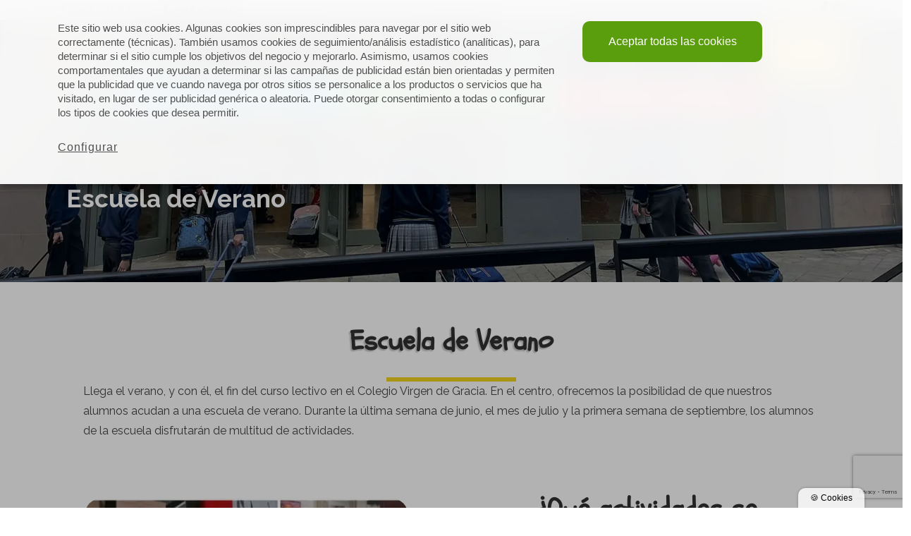

--- FILE ---
content_type: text/html; charset=UTF-8
request_url: https://www.colegiovirgendegracia.org/servicios/escuela-de-verano/
body_size: 9604
content:
<!doctype html>
<html lang="es">
<head>
<meta charset="UTF-8">
<meta name="viewport" content="width=device-width, initial-scale=1">
<title>▷ Escuela de Verano | Colegio Diocesano Bilingüe Virgen de Gracia Granada</title>
<link rel="profile" href="http://gmpg.org/xfn/11">
<link href="//www.google-analytics.com" rel="dns-prefetch">
<link href="https://www.colegiovirgendegracia.org/wp-content/uploads/favicon.png" rel="shortcut icon">
<link rel="apple-touch-icon" sizes="144x144" href="https://www.colegiovirgendegracia.org/wp-content/uploads/favicon.png">
<meta name='robots' content='index, follow, max-image-preview:large, max-snippet:-1, max-video-preview:-1' />
<style>img:is([sizes="auto" i], [sizes^="auto," i]) { contain-intrinsic-size: 3000px 1500px }</style>
<!-- This site is optimized with the Yoast SEO plugin v26.3 - https://yoast.com/wordpress/plugins/seo/ -->
<link rel="canonical" href="https://www.colegiovirgendegracia.org/servicios/escuela-de-verano/" />
<meta property="og:locale" content="es_ES" />
<meta property="og:type" content="article" />
<meta property="og:title" content="▷ Escuela de Verano | Colegio Diocesano Bilingüe Virgen de Gracia Granada" />
<meta property="og:description" content="Consulta más sobre nuestra escuela de verano" />
<meta property="og:url" content="https://www.colegiovirgendegracia.org/servicios/escuela-de-verano/" />
<meta property="og:site_name" content="Colegio Diocesano Bilingüe Virgen de Gracia Granada" />
<meta property="article:modified_time" content="2025-05-19T08:19:23+00:00" />
<meta property="og:image" content="https://www.colegiovirgendegracia.org/wp-content/uploads/WhatsApp-Image-2024-06-26-at-08.16.09-768x1024-1.jpg" />
<meta property="og:image:width" content="768" />
<meta property="og:image:height" content="568" />
<meta property="og:image:type" content="image/jpeg" />
<meta name="twitter:card" content="summary_large_image" />
<meta name="twitter:label1" content="Tiempo de lectura" />
<meta name="twitter:data1" content="3 minutos" />
<script type="application/ld+json" class="yoast-schema-graph">{"@context":"https://schema.org","@graph":[{"@type":"WebPage","@id":"https://www.colegiovirgendegracia.org/servicios/escuela-de-verano/","url":"https://www.colegiovirgendegracia.org/servicios/escuela-de-verano/","name":"▷ Escuela de Verano | Colegio Diocesano Bilingüe Virgen de Gracia Granada","isPartOf":{"@id":"https://www.colegiovirgendegracia.org/#website"},"primaryImageOfPage":{"@id":"https://www.colegiovirgendegracia.org/servicios/escuela-de-verano/#primaryimage"},"image":{"@id":"https://www.colegiovirgendegracia.org/servicios/escuela-de-verano/#primaryimage"},"thumbnailUrl":"https://www.colegiovirgendegracia.org/wp-content/uploads/WhatsApp-Image-2024-06-26-at-08.16.09-768x1024-1.jpg","datePublished":"2023-03-28T11:36:48+00:00","dateModified":"2025-05-19T08:19:23+00:00","breadcrumb":{"@id":"https://www.colegiovirgendegracia.org/servicios/escuela-de-verano/#breadcrumb"},"inLanguage":"es","potentialAction":[{"@type":"ReadAction","target":["https://www.colegiovirgendegracia.org/servicios/escuela-de-verano/"]}]},{"@type":"ImageObject","inLanguage":"es","@id":"https://www.colegiovirgendegracia.org/servicios/escuela-de-verano/#primaryimage","url":"https://www.colegiovirgendegracia.org/wp-content/uploads/WhatsApp-Image-2024-06-26-at-08.16.09-768x1024-1.jpg","contentUrl":"https://www.colegiovirgendegracia.org/wp-content/uploads/WhatsApp-Image-2024-06-26-at-08.16.09-768x1024-1.jpg","width":768,"height":568},{"@type":"BreadcrumbList","@id":"https://www.colegiovirgendegracia.org/servicios/escuela-de-verano/#breadcrumb","itemListElement":[{"@type":"ListItem","position":1,"name":"Portada","item":"https://www.colegiovirgendegracia.org/"},{"@type":"ListItem","position":2,"name":"Servicios","item":"https://www.colegiovirgendegracia.org/servicios/"},{"@type":"ListItem","position":3,"name":"Escuela de Verano"}]},{"@type":"WebSite","@id":"https://www.colegiovirgendegracia.org/#website","url":"https://www.colegiovirgendegracia.org/","name":"Colegio Virgen de Gracia Granada","description":"Conozca nuestra Institución Diocesana Internacional Bilingüe: información general, historia , horarios, formularios de solicitud. ¡Visítanos!","publisher":{"@id":"https://www.colegiovirgendegracia.org/#organization"},"alternateName":"Colegio Virgen de Gracia Granada","potentialAction":[{"@type":"SearchAction","target":{"@type":"EntryPoint","urlTemplate":"https://www.colegiovirgendegracia.org/?s={search_term_string}"},"query-input":{"@type":"PropertyValueSpecification","valueRequired":true,"valueName":"search_term_string"}}],"inLanguage":"es"},{"@type":"Organization","@id":"https://www.colegiovirgendegracia.org/#organization","name":"Colegio Virgen de Gracia Granada","alternateName":"Colegio Virgen de Gracia Granada","url":"https://www.colegiovirgendegracia.org/","logo":{"@type":"ImageObject","inLanguage":"es","@id":"https://www.colegiovirgendegracia.org/#/schema/logo/image/","url":"https://www.colegiovirgendegracia.org/wp-content/uploads/logo.png","contentUrl":"https://www.colegiovirgendegracia.org/wp-content/uploads/logo.png","width":1890,"height":1417,"caption":"Colegio Virgen de Gracia Granada"},"image":{"@id":"https://www.colegiovirgendegracia.org/#/schema/logo/image/"}}]}</script>
<!-- / Yoast SEO plugin. -->
<link rel='dns-prefetch' href='//cdnjs.cloudflare.com' />
<link rel='dns-prefetch' href='//www.google.com' />
<link rel='dns-prefetch' href='//fonts.googleapis.com' />
<link rel="alternate" type="application/rss+xml" title="Colegio Diocesano Bilingüe Virgen de Gracia Granada &raquo; Feed" href="https://www.colegiovirgendegracia.org/feed/" />
<link rel="alternate" type="application/rss+xml" title="Colegio Diocesano Bilingüe Virgen de Gracia Granada &raquo; Feed de los comentarios" href="https://www.colegiovirgendegracia.org/comments/feed/" />
<link rel='stylesheet' id='bootstrap-css' href='//www.colegiovirgendegracia.org/wp-content/cache/wpfc-minified/d4b9k22w/dy3zr.css' type='text/css' media='all' />
<link rel='stylesheet' id='aos-css' href='//www.colegiovirgendegracia.org/wp-content/cache/wpfc-minified/5g9cji4/dy3zr.css' type='text/css' media='all' />
<link rel='stylesheet' id='fontawesome-css' href='//www.colegiovirgendegracia.org/wp-content/cache/wpfc-minified/q4ys3y39/dy3zr.css' type='text/css' media='all' />
<link rel='stylesheet' id='exo-css' href='https://fonts.googleapis.com/css2?family=Exo%3Awght%40400%3B700&#038;display=swap&#038;ver=1' type='text/css' media='all' />
<link rel='stylesheet' id='ralewey-css' href='https://fonts.googleapis.com/css2?family=Raleway%3Aital%2Cwght%400%2C300%3B0%2C400%3B0%2C700%3B1%2C400&#038;display=swap&#038;ver=1' type='text/css' media='all' />
<link rel='stylesheet' id='stylecss-css' href='//www.colegiovirgendegracia.org/wp-content/cache/wpfc-minified/mby54o41/dy3zr.css' type='text/css' media='all' />
<link rel='stylesheet' id='wp-block-library-css' href='//www.colegiovirgendegracia.org/wp-content/cache/wpfc-minified/eunyafzb/dy3zr.css' type='text/css' media='all' />
<style id='classic-theme-styles-inline-css' type='text/css'>
/*! This file is auto-generated */
.wp-block-button__link{color:#fff;background-color:#32373c;border-radius:9999px;box-shadow:none;text-decoration:none;padding:calc(.667em + 2px) calc(1.333em + 2px);font-size:1.125em}.wp-block-file__button{background:#32373c;color:#fff;text-decoration:none}
</style>
<style id='global-styles-inline-css' type='text/css'>
:root{--wp--preset--aspect-ratio--square: 1;--wp--preset--aspect-ratio--4-3: 4/3;--wp--preset--aspect-ratio--3-4: 3/4;--wp--preset--aspect-ratio--3-2: 3/2;--wp--preset--aspect-ratio--2-3: 2/3;--wp--preset--aspect-ratio--16-9: 16/9;--wp--preset--aspect-ratio--9-16: 9/16;--wp--preset--color--black: #000000;--wp--preset--color--cyan-bluish-gray: #abb8c3;--wp--preset--color--white: #ffffff;--wp--preset--color--pale-pink: #f78da7;--wp--preset--color--vivid-red: #cf2e2e;--wp--preset--color--luminous-vivid-orange: #ff6900;--wp--preset--color--luminous-vivid-amber: #fcb900;--wp--preset--color--light-green-cyan: #7bdcb5;--wp--preset--color--vivid-green-cyan: #00d084;--wp--preset--color--pale-cyan-blue: #8ed1fc;--wp--preset--color--vivid-cyan-blue: #0693e3;--wp--preset--color--vivid-purple: #9b51e0;--wp--preset--gradient--vivid-cyan-blue-to-vivid-purple: linear-gradient(135deg,rgba(6,147,227,1) 0%,rgb(155,81,224) 100%);--wp--preset--gradient--light-green-cyan-to-vivid-green-cyan: linear-gradient(135deg,rgb(122,220,180) 0%,rgb(0,208,130) 100%);--wp--preset--gradient--luminous-vivid-amber-to-luminous-vivid-orange: linear-gradient(135deg,rgba(252,185,0,1) 0%,rgba(255,105,0,1) 100%);--wp--preset--gradient--luminous-vivid-orange-to-vivid-red: linear-gradient(135deg,rgba(255,105,0,1) 0%,rgb(207,46,46) 100%);--wp--preset--gradient--very-light-gray-to-cyan-bluish-gray: linear-gradient(135deg,rgb(238,238,238) 0%,rgb(169,184,195) 100%);--wp--preset--gradient--cool-to-warm-spectrum: linear-gradient(135deg,rgb(74,234,220) 0%,rgb(151,120,209) 20%,rgb(207,42,186) 40%,rgb(238,44,130) 60%,rgb(251,105,98) 80%,rgb(254,248,76) 100%);--wp--preset--gradient--blush-light-purple: linear-gradient(135deg,rgb(255,206,236) 0%,rgb(152,150,240) 100%);--wp--preset--gradient--blush-bordeaux: linear-gradient(135deg,rgb(254,205,165) 0%,rgb(254,45,45) 50%,rgb(107,0,62) 100%);--wp--preset--gradient--luminous-dusk: linear-gradient(135deg,rgb(255,203,112) 0%,rgb(199,81,192) 50%,rgb(65,88,208) 100%);--wp--preset--gradient--pale-ocean: linear-gradient(135deg,rgb(255,245,203) 0%,rgb(182,227,212) 50%,rgb(51,167,181) 100%);--wp--preset--gradient--electric-grass: linear-gradient(135deg,rgb(202,248,128) 0%,rgb(113,206,126) 100%);--wp--preset--gradient--midnight: linear-gradient(135deg,rgb(2,3,129) 0%,rgb(40,116,252) 100%);--wp--preset--font-size--small: 13px;--wp--preset--font-size--medium: 20px;--wp--preset--font-size--large: 36px;--wp--preset--font-size--x-large: 42px;--wp--preset--spacing--20: 0.44rem;--wp--preset--spacing--30: 0.67rem;--wp--preset--spacing--40: 1rem;--wp--preset--spacing--50: 1.5rem;--wp--preset--spacing--60: 2.25rem;--wp--preset--spacing--70: 3.38rem;--wp--preset--spacing--80: 5.06rem;--wp--preset--shadow--natural: 6px 6px 9px rgba(0, 0, 0, 0.2);--wp--preset--shadow--deep: 12px 12px 50px rgba(0, 0, 0, 0.4);--wp--preset--shadow--sharp: 6px 6px 0px rgba(0, 0, 0, 0.2);--wp--preset--shadow--outlined: 6px 6px 0px -3px rgba(255, 255, 255, 1), 6px 6px rgba(0, 0, 0, 1);--wp--preset--shadow--crisp: 6px 6px 0px rgba(0, 0, 0, 1);}:where(.is-layout-flex){gap: 0.5em;}:where(.is-layout-grid){gap: 0.5em;}body .is-layout-flex{display: flex;}.is-layout-flex{flex-wrap: wrap;align-items: center;}.is-layout-flex > :is(*, div){margin: 0;}body .is-layout-grid{display: grid;}.is-layout-grid > :is(*, div){margin: 0;}:where(.wp-block-columns.is-layout-flex){gap: 2em;}:where(.wp-block-columns.is-layout-grid){gap: 2em;}:where(.wp-block-post-template.is-layout-flex){gap: 1.25em;}:where(.wp-block-post-template.is-layout-grid){gap: 1.25em;}.has-black-color{color: var(--wp--preset--color--black) !important;}.has-cyan-bluish-gray-color{color: var(--wp--preset--color--cyan-bluish-gray) !important;}.has-white-color{color: var(--wp--preset--color--white) !important;}.has-pale-pink-color{color: var(--wp--preset--color--pale-pink) !important;}.has-vivid-red-color{color: var(--wp--preset--color--vivid-red) !important;}.has-luminous-vivid-orange-color{color: var(--wp--preset--color--luminous-vivid-orange) !important;}.has-luminous-vivid-amber-color{color: var(--wp--preset--color--luminous-vivid-amber) !important;}.has-light-green-cyan-color{color: var(--wp--preset--color--light-green-cyan) !important;}.has-vivid-green-cyan-color{color: var(--wp--preset--color--vivid-green-cyan) !important;}.has-pale-cyan-blue-color{color: var(--wp--preset--color--pale-cyan-blue) !important;}.has-vivid-cyan-blue-color{color: var(--wp--preset--color--vivid-cyan-blue) !important;}.has-vivid-purple-color{color: var(--wp--preset--color--vivid-purple) !important;}.has-black-background-color{background-color: var(--wp--preset--color--black) !important;}.has-cyan-bluish-gray-background-color{background-color: var(--wp--preset--color--cyan-bluish-gray) !important;}.has-white-background-color{background-color: var(--wp--preset--color--white) !important;}.has-pale-pink-background-color{background-color: var(--wp--preset--color--pale-pink) !important;}.has-vivid-red-background-color{background-color: var(--wp--preset--color--vivid-red) !important;}.has-luminous-vivid-orange-background-color{background-color: var(--wp--preset--color--luminous-vivid-orange) !important;}.has-luminous-vivid-amber-background-color{background-color: var(--wp--preset--color--luminous-vivid-amber) !important;}.has-light-green-cyan-background-color{background-color: var(--wp--preset--color--light-green-cyan) !important;}.has-vivid-green-cyan-background-color{background-color: var(--wp--preset--color--vivid-green-cyan) !important;}.has-pale-cyan-blue-background-color{background-color: var(--wp--preset--color--pale-cyan-blue) !important;}.has-vivid-cyan-blue-background-color{background-color: var(--wp--preset--color--vivid-cyan-blue) !important;}.has-vivid-purple-background-color{background-color: var(--wp--preset--color--vivid-purple) !important;}.has-black-border-color{border-color: var(--wp--preset--color--black) !important;}.has-cyan-bluish-gray-border-color{border-color: var(--wp--preset--color--cyan-bluish-gray) !important;}.has-white-border-color{border-color: var(--wp--preset--color--white) !important;}.has-pale-pink-border-color{border-color: var(--wp--preset--color--pale-pink) !important;}.has-vivid-red-border-color{border-color: var(--wp--preset--color--vivid-red) !important;}.has-luminous-vivid-orange-border-color{border-color: var(--wp--preset--color--luminous-vivid-orange) !important;}.has-luminous-vivid-amber-border-color{border-color: var(--wp--preset--color--luminous-vivid-amber) !important;}.has-light-green-cyan-border-color{border-color: var(--wp--preset--color--light-green-cyan) !important;}.has-vivid-green-cyan-border-color{border-color: var(--wp--preset--color--vivid-green-cyan) !important;}.has-pale-cyan-blue-border-color{border-color: var(--wp--preset--color--pale-cyan-blue) !important;}.has-vivid-cyan-blue-border-color{border-color: var(--wp--preset--color--vivid-cyan-blue) !important;}.has-vivid-purple-border-color{border-color: var(--wp--preset--color--vivid-purple) !important;}.has-vivid-cyan-blue-to-vivid-purple-gradient-background{background: var(--wp--preset--gradient--vivid-cyan-blue-to-vivid-purple) !important;}.has-light-green-cyan-to-vivid-green-cyan-gradient-background{background: var(--wp--preset--gradient--light-green-cyan-to-vivid-green-cyan) !important;}.has-luminous-vivid-amber-to-luminous-vivid-orange-gradient-background{background: var(--wp--preset--gradient--luminous-vivid-amber-to-luminous-vivid-orange) !important;}.has-luminous-vivid-orange-to-vivid-red-gradient-background{background: var(--wp--preset--gradient--luminous-vivid-orange-to-vivid-red) !important;}.has-very-light-gray-to-cyan-bluish-gray-gradient-background{background: var(--wp--preset--gradient--very-light-gray-to-cyan-bluish-gray) !important;}.has-cool-to-warm-spectrum-gradient-background{background: var(--wp--preset--gradient--cool-to-warm-spectrum) !important;}.has-blush-light-purple-gradient-background{background: var(--wp--preset--gradient--blush-light-purple) !important;}.has-blush-bordeaux-gradient-background{background: var(--wp--preset--gradient--blush-bordeaux) !important;}.has-luminous-dusk-gradient-background{background: var(--wp--preset--gradient--luminous-dusk) !important;}.has-pale-ocean-gradient-background{background: var(--wp--preset--gradient--pale-ocean) !important;}.has-electric-grass-gradient-background{background: var(--wp--preset--gradient--electric-grass) !important;}.has-midnight-gradient-background{background: var(--wp--preset--gradient--midnight) !important;}.has-small-font-size{font-size: var(--wp--preset--font-size--small) !important;}.has-medium-font-size{font-size: var(--wp--preset--font-size--medium) !important;}.has-large-font-size{font-size: var(--wp--preset--font-size--large) !important;}.has-x-large-font-size{font-size: var(--wp--preset--font-size--x-large) !important;}
:where(.wp-block-post-template.is-layout-flex){gap: 1.25em;}:where(.wp-block-post-template.is-layout-grid){gap: 1.25em;}
:where(.wp-block-columns.is-layout-flex){gap: 2em;}:where(.wp-block-columns.is-layout-grid){gap: 2em;}
:root :where(.wp-block-pullquote){font-size: 1.5em;line-height: 1.6;}
</style>
<link rel='stylesheet' id='style-css' href='//www.colegiovirgendegracia.org/wp-content/cache/wpfc-minified/6xj23xk6/dy3zr.css' type='text/css' media='all' />
<link rel='stylesheet' id='Roboto y Montserrat-css' href='https://fonts.googleapis.com/css2?family=Schoolbell&#038;display=swap&#038;ver=1.0' type='text/css' media='all' />
<link rel='stylesheet' id='dashicons-css' href='//www.colegiovirgendegracia.org/wp-content/cache/wpfc-minified/kp34nraw/dy3zr.css' type='text/css' media='all' />
<script src='//www.colegiovirgendegracia.org/wp-content/cache/wpfc-minified/1emz45r0/dy3zr.js' type="text/javascript"></script>
<!-- <script type="text/javascript" src="https://www.colegiovirgendegracia.org/wp-includes/js/jquery/jquery.min.js?ver=3.7.1" id="jquery-core-js"></script> -->
<!-- <script type="text/javascript" src="https://www.colegiovirgendegracia.org/wp-includes/js/jquery/jquery-migrate.min.js?ver=3.4.1" id="jquery-migrate-js"></script> -->
<!-- <script type="text/javascript" src="https://www.colegiovirgendegracia.org/wp-content/themes/identofmk/js/aos.js?ver=6.8.3" id="aos-js"></script> -->
<!-- <script type="text/javascript" src="https://www.colegiovirgendegracia.org/wp-content/themes/identofmk/js/scripts.js" id="scripts-js"></script> -->
<link rel="https://api.w.org/" href="https://www.colegiovirgendegracia.org/wp-json/" /><link rel="alternate" title="JSON" type="application/json" href="https://www.colegiovirgendegracia.org/wp-json/wp/v2/pages/3718" /><link rel="EditURI" type="application/rsd+xml" title="RSD" href="https://www.colegiovirgendegracia.org/xmlrpc.php?rsd" />
<link rel="alternate" title="oEmbed (JSON)" type="application/json+oembed" href="https://www.colegiovirgendegracia.org/wp-json/oembed/1.0/embed?url=https%3A%2F%2Fwww.colegiovirgendegracia.org%2Fservicios%2Fescuela-de-verano%2F" />
<link rel="alternate" title="oEmbed (XML)" type="text/xml+oembed" href="https://www.colegiovirgendegracia.org/wp-json/oembed/1.0/embed?url=https%3A%2F%2Fwww.colegiovirgendegracia.org%2Fservicios%2Fescuela-de-verano%2F&#038;format=xml" />
<!-- Google Tag Manager -->
<script type="text/javascript">
(function (w, d, s, l, i) { w[l] = w[l] || []; w[l].push({'gtm.start': new Date().getTime(),event: 'gtm.js'}); var f = d.getElementsByTagName(s)[0], j = d.createElement(s), dl = l != 'dataLayer' ? '&l=' + l : ''; j.async = true; j.src = 'https://www.googletagmanager.com/gtm.js?id=' + i + dl; f.parentNode.insertBefore(j, f); })(window, document, 'script', 'dataLayer', 'GTM-KN6ZSNX');
</script>
<!-- End Google Tag Manager -->
<meta name="google-site-verification" content="hVIhj75Faj5keZkVX4sOYPN3hDzi7i80iAB8Hpzunew" />
</head>
<body class="wp-singular page-template-default page page-id-3718 page-child parent-pageid-3710 wp-theme-identofmk wp-child-theme-virgendegracia escuela-de-verano">
<div id="page" class="site">
<noscript><iframe src="https://www.googletagmanager.com/ns.html?id=GTM-KN6ZSNX" height="0" width="0" style="display:none;visibility:hidden"></iframe></noscript>
<header id="masthead" class="site-header sticky-topbar sticky-on-return" role="banner">    
<div id="top-header">
<div class="container clearfix">
<div id="et-info">
<div class="top-header-element">
<a id="et-info-phone" rel="nofollow" href="tel:+34958 26 08 16">  <i class="fas fa-phone fa-flip-horizontal"></i>
958 26 08 16</a>
</div>
<div class="top-header-element">
<a id="et-info-phone" rel="nofollow" href="tel:+34958 26 09 67">
<i class="fas fa-phone fa-flip-horizontal"></i>
958 26 09 67</a>
</div>
<div class="top-header-element">
<div class="" id="box-social">
<ul class="list-inline d-inline-block mb-0">    
<li><a rel="nofollow" href="https://www.facebook.com/colegiovirgendegracia/" target="_blank"><i class="fab fa-facebook-f" aria-hidden="true"></i></a></li>
<li><a rel="nofollow" href="https://instagram.com/cdi_virgendegracia?igshid=NTc4MTIwNjQ2YQ==" target="_blank"><i class="fab fa-instagram" aria-hidden="true"></i></a></li>
</ul>
</div>                        </div>          
</div> <!-- #et-info -->
</div> <!-- .container -->
</div>
<div class="container">
<div class="row">
<div class="navbar navbar-expand-lg site-branding navbar-dark">
<div class="flex-header">
<a class="site-title" href="https://www.colegiovirgendegracia.org/" class="navbar-brand" title="Colegio Diocesano Bilingüe Virgen de Gracia Granada">
<img src="https://www.colegiovirgendegracia.org/wp-content/uploads/logo-web.png" alt="Colegio Diocesano Bilingüe Virgen de Gracia Granada" class="logo-img" width="200">
<img src="https://www.colegiovirgendegracia.org/wp-content/uploads/logo-negro.png" alt="Colegio Diocesano Bilingüe Virgen de Gracia Granada" class="logo-img when-scroll" width="155">
</a>
<button class="navbar-toggler" type="button" data-bs-toggle="collapse" data-bs-target="#navbarheader" aria-controls="navbarheader" aria-expanded="false" aria-label="Toggle navigation">
<span class="navbar-toggler-icon"></span>
</button>
</div>
<!-- .site-branding -->
<div class="collapse navbar-collapse main-menu-wrapper" id="navbarheader">
<nav id="site-navigation" class="navbar-nav">
<div class="menu-t1-container"><ul id="menu-menu-superior" class="menu-t1 nav-link"><li id="menu-item-3332" class="menu-item menu-item-type-post_type menu-item-object-page menu-item-home menu-item-3332"><a href="https://www.colegiovirgendegracia.org/">Inicio</a></li>
<li id="menu-item-4190" class="menu-item menu-item-type-custom menu-item-object-custom menu-item-has-children menu-item-4190"><a href="/el-colegio/quienes-somos/">El colegio</a>
<ul class="sub-menu">
<li id="menu-item-3815" class="menu-item menu-item-type-post_type menu-item-object-page menu-item-3815"><a href="https://www.colegiovirgendegracia.org/el-colegio/quienes-somos/">¿Quiénes Somos?</a></li>
<li id="menu-item-3747" class="menu-item menu-item-type-post_type menu-item-object-page menu-item-3747"><a href="https://www.colegiovirgendegracia.org/el-colegio/por-que-nosotros/">¿Por qué nosotros?</a></li>
<li id="menu-item-3742" class="menu-item menu-item-type-post_type menu-item-object-page menu-item-3742"><a href="https://www.colegiovirgendegracia.org/el-colegio/calidad/">Calidad</a></li>
<li id="menu-item-3743" class="menu-item menu-item-type-post_type menu-item-object-page menu-item-3743"><a href="https://www.colegiovirgendegracia.org/el-colegio/la-iglesia-en-el-colegio/">La Iglesia en el Colegio</a></li>
<li id="menu-item-3744" class="menu-item menu-item-type-post_type menu-item-object-page menu-item-3744"><a href="https://www.colegiovirgendegracia.org/el-colegio/organigrama/">Organigrama</a></li>
<li id="menu-item-3745" class="menu-item menu-item-type-post_type menu-item-object-page menu-item-3745"><a href="https://www.colegiovirgendegracia.org/el-colegio/vida-escolar/">Vida Escolar</a></li>
<li id="menu-item-3746" class="menu-item menu-item-type-post_type menu-item-object-page menu-item-3746"><a href="https://www.colegiovirgendegracia.org/el-colegio/visita-virtual/">Visita Virtual</a></li>
</ul>
</li>
<li id="menu-item-3735" class="menu-item menu-item-type-post_type menu-item-object-page menu-item-has-children menu-item-3735"><a href="https://www.colegiovirgendegracia.org/proyecto-pedagogico/">Proyecto Pedagógico</a>
<ul class="sub-menu">
<li id="menu-item-4874" class="menu-item menu-item-type-post_type menu-item-object-page menu-item-4874"><a href="https://www.colegiovirgendegracia.org/proyecto-pedagogico/">Proyecto Pedagógico</a></li>
<li id="menu-item-4735" class="menu-item menu-item-type-post_type menu-item-object-page menu-item-4735"><a href="https://www.colegiovirgendegracia.org/proyecto-pedagogico/linguisticos/">Lingüisticos</a></li>
<li id="menu-item-4734" class="menu-item menu-item-type-post_type menu-item-object-page menu-item-4734"><a href="https://www.colegiovirgendegracia.org/proyecto-pedagogico/tecnologicos/">Tecnológicos</a></li>
<li id="menu-item-4736" class="menu-item menu-item-type-post_type menu-item-object-page menu-item-4736"><a href="https://www.colegiovirgendegracia.org/proyecto-pedagogico/idiomas/">Idiomas</a></li>
<li id="menu-item-4733" class="menu-item menu-item-type-post_type menu-item-object-page menu-item-4733"><a href="https://www.colegiovirgendegracia.org/proyecto-pedagogico/medioambientales/">Medioambientales</a></li>
<li id="menu-item-4732" class="menu-item menu-item-type-post_type menu-item-object-page menu-item-4732"><a href="https://www.colegiovirgendegracia.org/proyecto-pedagogico/aula-djaque/">Aula Djaque</a></li>
<li id="menu-item-5114" class="menu-item menu-item-type-post_type menu-item-object-page menu-item-5114"><a href="https://www.colegiovirgendegracia.org/proyecto-pedagogico/musical/">Musical</a></li>
<li id="menu-item-5179" class="menu-item menu-item-type-post_type menu-item-object-page menu-item-5179"><a href="https://www.colegiovirgendegracia.org/proyecto-pedagogico/aula-challence/">Aula Challenge</a></li>
</ul>
</li>
<li id="menu-item-3731" class="menu-item menu-item-type-post_type menu-item-object-page menu-item-has-children menu-item-3731"><a href="https://www.colegiovirgendegracia.org/etapas-educativas/">Etapas Educativas</a>
<ul class="sub-menu">
<li id="menu-item-3734" class="menu-item menu-item-type-post_type menu-item-object-page menu-item-3734"><a href="https://www.colegiovirgendegracia.org/etapas-educativas/educacion-infantil/">Educación Infantil</a></li>
<li id="menu-item-3733" class="menu-item menu-item-type-post_type menu-item-object-page menu-item-3733"><a href="https://www.colegiovirgendegracia.org/etapas-educativas/educacion-primaria/">Educación Primaria</a></li>
<li id="menu-item-3732" class="menu-item menu-item-type-post_type menu-item-object-page menu-item-3732"><a href="https://www.colegiovirgendegracia.org/etapas-educativas/bachillerato-y-secundaria/">Bachillerato Concertado y Secundaria</a></li>
</ul>
</li>
<li id="menu-item-3725" class="menu-item menu-item-type-post_type menu-item-object-page current-page-ancestor current-menu-ancestor current-menu-parent current-page-parent current_page_parent current_page_ancestor menu-item-has-children menu-item-3725"><a href="https://www.colegiovirgendegracia.org/servicios/">Servicios</a>
<ul class="sub-menu">
<li id="menu-item-3726" class="menu-item menu-item-type-post_type menu-item-object-page menu-item-3726"><a href="https://www.colegiovirgendegracia.org/servicios/ampa/">AMPA</a></li>
<li id="menu-item-3727" class="menu-item menu-item-type-post_type menu-item-object-page current-menu-item page_item page-item-3718 current_page_item menu-item-3727"><a href="https://www.colegiovirgendegracia.org/servicios/escuela-de-verano/" aria-current="page">Escuela de Verano</a></li>
<li id="menu-item-3728" class="menu-item menu-item-type-post_type menu-item-object-page menu-item-3728"><a href="https://www.colegiovirgendegracia.org/servicios/aula-matinal/">Aula Matinal y Mediodía</a></li>
<li id="menu-item-3729" class="menu-item menu-item-type-post_type menu-item-object-page menu-item-3729"><a href="https://www.colegiovirgendegracia.org/servicios/comedor/">Comedor</a></li>
<li id="menu-item-3730" class="menu-item menu-item-type-post_type menu-item-object-page menu-item-3730"><a href="https://www.colegiovirgendegracia.org/servicios/actividades-extraescolares/">Actividades Extraescolares</a></li>
</ul>
</li>
<li id="menu-item-3331" class="menu-item menu-item-type-post_type menu-item-object-page menu-item-3331"><a href="https://www.colegiovirgendegracia.org/blog/">Noticias</a></li>
<li id="menu-item-2449" class="cta-button menu-item menu-item-type-post_type menu-item-object-page menu-item-2449"><a href="https://www.colegiovirgendegracia.org/contacto/">Contacto</a></li>
</ul></div></nav>
</div>
</div>
<!-- #site-navigation -->
</div>
</div>
<div class="container submenu mx-auto">
<div class="row">
<div class="col-sm-12 col-md-4 order-1 order-md-0 bg-infantil">
<p class="align-items-center m-0 p-1 text-center"><a style="color: #ffff;" href="/etapas-educativas/educacion-infantil/">Educación infantil</a></p>
</div>
<div class="col-sm-12 col-md-4 order-1 order-md-0 bg-primaria">
<p class="align-items-center m-0 p-1 text-center"><a style="color: #ffff;" href="/etapas-educativas/educacion-primaria/">Educación primaria</a></p>
</div>
<div class="col-sm-12 col-md-4 order-1 order-md-0 bg-secundaria">
<p class="align-items-center m-0 p-1 text-center"><a style="color: #ffff;" href="/etapas-educativas/bachillerato-y-secundaria/">Secundaria y bachillerato</a></p>
</div>
</div>
</div>
</header><!-- #masthead -->
<div id="content"><!-- content -->
<main class="container-fluid p-0">
<div class="page-pred">
<header class="row header-box d-none">
<div class="col-12">
<h1 class="title-blue">Escuela de Verano</h1>
</div>
</header>
<div class="row content-box">
<div class="content">
<section id="cabecera-block_8ea4a7b6d1c70d655e0a3eb84c588151" class="cabecera">
<div class="foto">
<img decoding="async" class="img-sobre" src="https://www.colegiovirgendegracia.org/wp-content/uploads/header-quienes-somos-2.jpg" alt="Quienes somos" />
</div>
<div class="container centrar">        
<div class="row position-relative">
<div class="centrar">
<div id="breadcrumbs" class="d-block mb-3"><span><span><a href="https://www.colegiovirgendegracia.org/">Portada</a></span> » <span><a href="https://www.colegiovirgendegracia.org/servicios/">Servicios</a></span> » <span class="breadcrumb_last" aria-current="page">Escuela de Verano</span></span></div>                <span class="h1">Escuela de Verano</span>
</div>
</div>
</div>
</section>
<section id="wising-block_3caf20fcf0e3e353c886063276ff887e" class="wising">
<div class="container">
<div class="row">
<div class="col-12">
<div class="container">
<div class="row flex-column justify-content-center mb-4">
<span class="h1 text-center titulo-especial">Escuela de Verano</span></p>
<hr class="separador" />
<p>Llega el verano, y con él, el fin del curso lectivo en el Colegio Virgen de Gracia. En el centro, ofrecemos la posibilidad de que nuestros alumnos acudan a una escuela de verano. Durante la última semana de junio, el mes de julio y la primera semana de septiembre, los alumnos de la escuela disfrutarán de multitud de actividades.</p>
</div>
</div>
</div>
</div>
</div>
</section>
<section id="texto-imagen-block_1ee85bf46db57c959b41697d72dc9b6e" class="texto-imagen">
<div class="container p-0">        
<div class="row position-relative flex-row-reverse">
<div class="col-12 col-md-6 texto">
<div class="row">   
<div class="col-md-10 col-lg-10 offset-lg-1 text-team">
<div class="container">
<div class="row flex-column justify-content-center mb-4">
<h2 class="text-center titulo-especial">¿Qué actividades se realizan en la escuela de verano?</h2>
<p>Las actividades que se desarrollan en nuestra escuela de verano en Granada son muy diversas. Los niños aprenderán mediante actividades muy divertidas en las que desarrollaran capacidades sociales y personales. Actividades de piscina, fiestas del agua, actividades lúdicas, talleres de manualidades, películas y dibujos animados, actividades deportivas, Masterchef Junior, etc. Algunas de estas actividades se realizan en inglés, sin olvidar el aspecto lúdico. Con esta variedad de actividades pretendemos que el alumno se divierta y aprenda.</p>
</div>
</div>
</div>
</div>
</div>
<div class="col-12 col-md-6 foto">
<img decoding="async" class="img-sobre " src="https://www.colegiovirgendegracia.org/wp-content/uploads/escuela-verano-1.jpg" alt="Escuela Verano" />
</div>
</div>
</div>
</section>
<section id="wising-block_eaea27f7938f3a9db243f4006b541b68" class="wising">
<div class="container">
<div class="row">
<div class="col-12">
<h2><strong>¿Qué alumnos pueden acudir a la escuela de verano?</strong></h2>
<p><span style="font-weight: 400;">La escuela de verano está pensada para alumnos de Educación Infantil y Primaria. Desde los más pequeños hasta los doce años vivirán una experiencia personal única.</span></p>
<h2><strong>¿Qué servicios extra ofrece la escuela?</strong></h2>
<p><span style="font-weight: 400;">En la escuela de verano dispones del Aula Matinal de forma opcional. En ésta, como durante el curso, los alumnos podrán acudir al Colegio desde las 7:30 de la mañana para facilitar a los padres su jornada de trabajo. Además, también disponemos del servicio de comedor. El comedor estará abierto desde las 14:00 hasta las 15:00.</span></p>
<p>&nbsp;</p>
</div>
</div>
</div>
</section>
<section id="texto-imagen-block_4e2403a766b184044db8f35887004a50" class="texto-imagen">
<div class="container p-0">        
<div class="row position-relative flex-row">
<div class="col-12 col-md-6 texto">
<div class="row">   
<div class="col-md-10 col-lg-10 offset-lg-1 text-team">
<h2><strong>Inscribe a tu hijo  en nuestra escuela de verano</strong></h2>
<p><span style="font-weight: 400;">¿Te animas a inscribir a tu hijo en nuestra escuela de verano? Imprime y rellena esta </span><span style="color: #0000ff;"><a style="color: #0000ff;" href="https://www.colegiovirgendegracia.org/wp-content/uploads/INSCRIPCION-2024.pdf"><b>INSCRIP</b></a><a style="color: #0000ff;" href="https://www.colegiovirgendegracia.org/wp-content/uploads/INSCRIPCION-2025.pdf"><b>CIÓN 2025</b></a></span><span style="font-weight: 400;"> y llévala a nuestro Colegio.</span></p>
<p><b>Descubre nuestro horario</b></p>
<p><a href="https://www.colegiovirgendegracia.org/wp-content/uploads/DIARIO-DE-ACTIVIDADES-INFANTIL-2025.pdf"><b>Diario de actividades infantil</b></a></p>
<p><span style="color: #0000ff;"><a style="color: #0000ff;" href="https://www.colegiovirgendegracia.org/wp-content/uploads/DIARIO-DE-ACTIVIDADES-PRIMARIA-2025.pdf"><b>Diario de actividades primaria</b></a></span></p>
<p><span style="font-weight: 400;">Para más información póngase en contacto en el 958 260816 y pregunte por Diego.</span></p>
<p>&nbsp;</p>
</div>
</div>
</div>
<div class="col-12 col-md-6 foto">
<img decoding="async" class="img-sobre " src="https://www.colegiovirgendegracia.org/wp-content/uploads/WhatsApp-Image-2024-06-26-at-08.16.09-e1719566020722.jpeg" alt="" />
</div>
</div>
</div>
</section>
</div>
</div>
</div>
</main>
</div>
<!-- #content -->
<!-- footer -->
<footer id="colophon" class="site-footer">
<img src="/wp-content/themes/virgendegracia/img/form-abajo.png" class="transición footer">
<div id="footer">
<div class="container">
<div class="txt col-12">
<hr/>
<div class="row contact-info-block">
<div class="col-lg-4 col-md-12 col-sm-6">
<div class="timetable contact-block">
<i class="fas fa-phone"></i>								
<p class="footer-iconos"><strong><a href="tel:958 26 08 16">958 26 08 16</a></strong></p><p class="footer-iconos"><strong><a href="tel:958 26 09 67">958 26 09 67</a></strong></p>
</div>
</div>
<div class="col-lg-4 col-md-12 col-sm-6">
<div class="email contact-block">
<i class="fas fa-envelope"></i><p class="footer-iconos"><strong><a href="mailto:info@colegiovirgendegracia.org">info@colegiovirgendegracia.org</a></strong></p>  
</div>
</div>
<div class="col-lg-4 col-md-12 col-sm-6">
<div class="address contact-block">
<i class="fas fa-map-marker-alt"></i><strong><p class="footer-iconos">C. Músico Vicente Zarzo, 18002 Granada</p></strong>
</div>
</div>
</div>
<hr/>
</div>
<div class="row">
<div class="col-sm-12 col-md-6 col-lg-3 logo-footer">
<a class="site-title col-10 col-lg-12" href="https://www.colegiovirgendegracia.org/" class="navbar-brand" title="Colegio Diocesano Bilingüe Virgen de Gracia Granada">
<img src="https://www.colegiovirgendegracia.org/wp-content/uploads/logo-negro.png" alt="Colegio Diocesano Bilingüe Virgen de Gracia Granada" class="logo-img" width="175">
</a>
<div class="" id="box-social">
<ul class="list-inline d-inline-block mb-0">    
<li><a rel="nofollow" href="https://www.facebook.com/colegiovirgendegracia/" target="_blank"><i class="fab fa-facebook-f" aria-hidden="true"></i></a></li>
<li><a rel="nofollow" href="https://instagram.com/cdi_virgendegracia?igshid=NTc4MTIwNjQ2YQ==" target="_blank"><i class="fab fa-instagram" aria-hidden="true"></i></a></li>
</ul>
</div> 
</div>
<div class="col-sm-12 col-md-6 col-lg-3 listado-productos-footer">
<span class="h5">Etapas Educativas</span>
<ul>
<li><a target="_blank" href="/etapas-educativas/educacion-infantil/">Educación Infantil</a>
</li>
<li><a target="_blank" href="/etapas-educativas/educacion-primaria/">Educación Primaria</a>
</li>
<li><a target="_blank" href="/etapas-educativas/bachillerato-y-secundaria/">Secundaria y Bachillerato</a>
</li>
<!--<li>
<a rel="nofollow" target="_blank" href="">
</a>
</li>-->
<!--<li>
<a rel="nofollow" target="_blank" href="">
</a>
</li>-->
</ul>
</div>
<div class="col-sm-12 col-md-6 col-lg-3 listado-productos-footer">
<span class="h5">ACCESOS DIRECTOS</span>
<ul>
<li><a rel="nofollow" target="_blank" href="https://psp.globaleduca.com/sja007">Acceso a GlobalEduca</a>
</li>
<li><a rel="nofollow" target="_blank" href="https://seneca.juntadeandalucia.es/seneca/jsp/portal/">Acceso a Séneca</a>
</li>
<li><a rel="nofollow" target="_blank" href="https://mail.google.com/">Acceso a Correo electrónico</a>
</li>
<li><a rel="nofollow" target="_blank" href="https://www.colegiovirgendegracia.org/canal-de-denuncias">Canal de denuncias</a>
</li>
<!--<li>
<a rel="nofollow" target="_blank" href="">
</a>
</li>-->
<!--<li>
<a rel="nofollow" target="_blank" href="">
</a>
</li>-->
</ul>
</div>
<div class="col-sm-12 col-md-6 col-lg-3 services">
<section id="block-9" class="widget widget_block widget_media_image"><div class="wp-block-image">
<figure class="aligncenter size-full"><img loading="lazy" decoding="async" width="257" height="229" src="https://www.colegiovirgendegracia.org/wp-content/uploads/logos-footer.png" alt="LOGOS FOOTER" class="wp-image-4237" srcset="https://www.colegiovirgendegracia.org/wp-content/uploads/logos-footer.png 257w, https://www.colegiovirgendegracia.org/wp-content/uploads/logos-footer-250x223.png 250w, https://www.colegiovirgendegracia.org/wp-content/uploads/logos-footer-120x107.png 120w" sizes="auto, (max-width: 257px) 100vw, 257px" /></figure></div></section>                </div>
</div>
<div id="copyright" class="row">
<div class="col-sm-10 col-md-7 col-lg-8 footer-logo">
<nav class="navigation-menu footer-menu-wrapper"><div class="menu-footer-menu-container"><ul id="menu-footer-menu" class="menu-footer"><li id="menu-item-126" class="menu-item menu-item-type-post_type menu-item-object-page menu-item-126"><a rel="nofollow" href="https://www.colegiovirgendegracia.org/aviso-legal/">Aviso Legal</a></li>
<li id="menu-item-2690" class="menu-item menu-item-type-post_type menu-item-object-page menu-item-privacy-policy menu-item-2690"><a rel="nofollow privacy-policy" href="https://www.colegiovirgendegracia.org/politica-de-privacidad/">Política de privacidad</a></li>
<li id="menu-item-125" class="menu-item menu-item-type-post_type menu-item-object-page menu-item-125"><a rel="nofollow" href="https://www.colegiovirgendegracia.org/politica-de-cookies/">Política de cookies</a></li>
</ul></div></nav>
</div>
<div class="col-sm-2 col-md-5 col-lg-4 wrapper-idento">
<a class="firma-idento" title="Idento - Agencia Marketing Online y Desarrollo web" href="https://www.idento.es" target="_blank" rel="noopener"></a>
<p></p>
</div>
</div>
</div>
</div>
</footer>
<!-- #colophon -->
</div>
<!-- #page -->
<!-- <script src="https://cdn.jsdelivr.net/npm/bootstrap@5.0.0-beta3/dist/js/bootstrap.bundle.min.js" integrity="sha384-JEW9xMcG8R+pH31jmWH6WWP0WintQrMb4s7ZOdauHnUtxwoG2vI5DkLtS3qm9Ekf" crossorigin="anonymous"></script> -->
<script type="speculationrules">
{"prefetch":[{"source":"document","where":{"and":[{"href_matches":"\/*"},{"not":{"href_matches":["\/wp-*.php","\/wp-admin\/*","\/wp-content\/uploads\/*","\/wp-content\/*","\/wp-content\/plugins\/*","\/wp-content\/themes\/virgendegracia\/*","\/wp-content\/themes\/identofmk\/*","\/*\\?(.+)"]}},{"not":{"selector_matches":"a[rel~=\"nofollow\"]"}},{"not":{"selector_matches":".no-prefetch, .no-prefetch a"}}]},"eagerness":"conservative"}]}
</script>
<a href="#" id="topbutton"><i class="icon icon-ic-arrow-up"></i></a><script type="text/javascript" src="https://www.colegiovirgendegracia.org/wp-content/themes/virgendegracia/js/scripts.js?ver=6.8.3" id="scripts_js-js"></script>
<script type="text/javascript" src="https://cdnjs.cloudflare.com/ajax/libs/popper.js/1.12.9/umd/popper.min.js?ver=1.12.9" id="popper-js"></script>
<script type="text/javascript" src="https://www.colegiovirgendegracia.org/wp-content/themes/identofmk/js/lib/bootstrap/bootstrap.min.js?ver=5.0.0" id="bootstrap-js"></script>
<script type="text/javascript" src="https://www.colegiovirgendegracia.org/wp-content/themes/identofmk/js/navigation.js?ver=20151215" id="idento-navigation-js"></script>
<script type="text/javascript" id="gforms_recaptcha_recaptcha-js-extra">
/* <![CDATA[ */
var gforms_recaptcha_recaptcha_strings = {"nonce":"68045263d9","disconnect":"Disconnecting","change_connection_type":"Resetting","spinner":"https:\/\/www.colegiovirgendegracia.org\/wp-content\/plugins\/gravityforms\/images\/spinner.svg","connection_type":"classic","disable_badge":"1","change_connection_type_title":"Change Connection Type","change_connection_type_message":"Changing the connection type will delete your current settings.  Do you want to proceed?","disconnect_title":"Disconnect","disconnect_message":"Disconnecting from reCAPTCHA will delete your current settings.  Do you want to proceed?","site_key":"6Ld87g0qAAAAALcaFSjbcjsSrr7CuBvITWPaEY_2"};
/* ]]> */
</script>
<script type="text/javascript" src="https://www.google.com/recaptcha/api.js?render=6Ld87g0qAAAAALcaFSjbcjsSrr7CuBvITWPaEY_2&amp;ver=2.0.0" id="gforms_recaptcha_recaptcha-js" defer="defer" data-wp-strategy="defer"></script>
<script type="text/javascript" src="https://www.colegiovirgendegracia.org/wp-content/plugins/gravityformsrecaptcha/js/frontend.min.js?ver=2.0.0" id="gforms_recaptcha_frontend-js" defer="defer" data-wp-strategy="defer"></script>
</body>
</html><!-- WP Fastest Cache file was created in 1.767 seconds, on 10 November, 2025 @ 11:13 pm -->

--- FILE ---
content_type: text/html; charset=utf-8
request_url: https://www.google.com/recaptcha/api2/anchor?ar=1&k=6Ld87g0qAAAAALcaFSjbcjsSrr7CuBvITWPaEY_2&co=aHR0cHM6Ly93d3cuY29sZWdpb3ZpcmdlbmRlZ3JhY2lhLm9yZzo0NDM.&hl=en&v=7gg7H51Q-naNfhmCP3_R47ho&size=invisible&anchor-ms=20000&execute-ms=15000&cb=dzkkmjyz94u0
body_size: 48291
content:
<!DOCTYPE HTML><html dir="ltr" lang="en"><head><meta http-equiv="Content-Type" content="text/html; charset=UTF-8">
<meta http-equiv="X-UA-Compatible" content="IE=edge">
<title>reCAPTCHA</title>
<style type="text/css">
/* cyrillic-ext */
@font-face {
  font-family: 'Roboto';
  font-style: normal;
  font-weight: 400;
  font-stretch: 100%;
  src: url(//fonts.gstatic.com/s/roboto/v48/KFO7CnqEu92Fr1ME7kSn66aGLdTylUAMa3GUBHMdazTgWw.woff2) format('woff2');
  unicode-range: U+0460-052F, U+1C80-1C8A, U+20B4, U+2DE0-2DFF, U+A640-A69F, U+FE2E-FE2F;
}
/* cyrillic */
@font-face {
  font-family: 'Roboto';
  font-style: normal;
  font-weight: 400;
  font-stretch: 100%;
  src: url(//fonts.gstatic.com/s/roboto/v48/KFO7CnqEu92Fr1ME7kSn66aGLdTylUAMa3iUBHMdazTgWw.woff2) format('woff2');
  unicode-range: U+0301, U+0400-045F, U+0490-0491, U+04B0-04B1, U+2116;
}
/* greek-ext */
@font-face {
  font-family: 'Roboto';
  font-style: normal;
  font-weight: 400;
  font-stretch: 100%;
  src: url(//fonts.gstatic.com/s/roboto/v48/KFO7CnqEu92Fr1ME7kSn66aGLdTylUAMa3CUBHMdazTgWw.woff2) format('woff2');
  unicode-range: U+1F00-1FFF;
}
/* greek */
@font-face {
  font-family: 'Roboto';
  font-style: normal;
  font-weight: 400;
  font-stretch: 100%;
  src: url(//fonts.gstatic.com/s/roboto/v48/KFO7CnqEu92Fr1ME7kSn66aGLdTylUAMa3-UBHMdazTgWw.woff2) format('woff2');
  unicode-range: U+0370-0377, U+037A-037F, U+0384-038A, U+038C, U+038E-03A1, U+03A3-03FF;
}
/* math */
@font-face {
  font-family: 'Roboto';
  font-style: normal;
  font-weight: 400;
  font-stretch: 100%;
  src: url(//fonts.gstatic.com/s/roboto/v48/KFO7CnqEu92Fr1ME7kSn66aGLdTylUAMawCUBHMdazTgWw.woff2) format('woff2');
  unicode-range: U+0302-0303, U+0305, U+0307-0308, U+0310, U+0312, U+0315, U+031A, U+0326-0327, U+032C, U+032F-0330, U+0332-0333, U+0338, U+033A, U+0346, U+034D, U+0391-03A1, U+03A3-03A9, U+03B1-03C9, U+03D1, U+03D5-03D6, U+03F0-03F1, U+03F4-03F5, U+2016-2017, U+2034-2038, U+203C, U+2040, U+2043, U+2047, U+2050, U+2057, U+205F, U+2070-2071, U+2074-208E, U+2090-209C, U+20D0-20DC, U+20E1, U+20E5-20EF, U+2100-2112, U+2114-2115, U+2117-2121, U+2123-214F, U+2190, U+2192, U+2194-21AE, U+21B0-21E5, U+21F1-21F2, U+21F4-2211, U+2213-2214, U+2216-22FF, U+2308-230B, U+2310, U+2319, U+231C-2321, U+2336-237A, U+237C, U+2395, U+239B-23B7, U+23D0, U+23DC-23E1, U+2474-2475, U+25AF, U+25B3, U+25B7, U+25BD, U+25C1, U+25CA, U+25CC, U+25FB, U+266D-266F, U+27C0-27FF, U+2900-2AFF, U+2B0E-2B11, U+2B30-2B4C, U+2BFE, U+3030, U+FF5B, U+FF5D, U+1D400-1D7FF, U+1EE00-1EEFF;
}
/* symbols */
@font-face {
  font-family: 'Roboto';
  font-style: normal;
  font-weight: 400;
  font-stretch: 100%;
  src: url(//fonts.gstatic.com/s/roboto/v48/KFO7CnqEu92Fr1ME7kSn66aGLdTylUAMaxKUBHMdazTgWw.woff2) format('woff2');
  unicode-range: U+0001-000C, U+000E-001F, U+007F-009F, U+20DD-20E0, U+20E2-20E4, U+2150-218F, U+2190, U+2192, U+2194-2199, U+21AF, U+21E6-21F0, U+21F3, U+2218-2219, U+2299, U+22C4-22C6, U+2300-243F, U+2440-244A, U+2460-24FF, U+25A0-27BF, U+2800-28FF, U+2921-2922, U+2981, U+29BF, U+29EB, U+2B00-2BFF, U+4DC0-4DFF, U+FFF9-FFFB, U+10140-1018E, U+10190-1019C, U+101A0, U+101D0-101FD, U+102E0-102FB, U+10E60-10E7E, U+1D2C0-1D2D3, U+1D2E0-1D37F, U+1F000-1F0FF, U+1F100-1F1AD, U+1F1E6-1F1FF, U+1F30D-1F30F, U+1F315, U+1F31C, U+1F31E, U+1F320-1F32C, U+1F336, U+1F378, U+1F37D, U+1F382, U+1F393-1F39F, U+1F3A7-1F3A8, U+1F3AC-1F3AF, U+1F3C2, U+1F3C4-1F3C6, U+1F3CA-1F3CE, U+1F3D4-1F3E0, U+1F3ED, U+1F3F1-1F3F3, U+1F3F5-1F3F7, U+1F408, U+1F415, U+1F41F, U+1F426, U+1F43F, U+1F441-1F442, U+1F444, U+1F446-1F449, U+1F44C-1F44E, U+1F453, U+1F46A, U+1F47D, U+1F4A3, U+1F4B0, U+1F4B3, U+1F4B9, U+1F4BB, U+1F4BF, U+1F4C8-1F4CB, U+1F4D6, U+1F4DA, U+1F4DF, U+1F4E3-1F4E6, U+1F4EA-1F4ED, U+1F4F7, U+1F4F9-1F4FB, U+1F4FD-1F4FE, U+1F503, U+1F507-1F50B, U+1F50D, U+1F512-1F513, U+1F53E-1F54A, U+1F54F-1F5FA, U+1F610, U+1F650-1F67F, U+1F687, U+1F68D, U+1F691, U+1F694, U+1F698, U+1F6AD, U+1F6B2, U+1F6B9-1F6BA, U+1F6BC, U+1F6C6-1F6CF, U+1F6D3-1F6D7, U+1F6E0-1F6EA, U+1F6F0-1F6F3, U+1F6F7-1F6FC, U+1F700-1F7FF, U+1F800-1F80B, U+1F810-1F847, U+1F850-1F859, U+1F860-1F887, U+1F890-1F8AD, U+1F8B0-1F8BB, U+1F8C0-1F8C1, U+1F900-1F90B, U+1F93B, U+1F946, U+1F984, U+1F996, U+1F9E9, U+1FA00-1FA6F, U+1FA70-1FA7C, U+1FA80-1FA89, U+1FA8F-1FAC6, U+1FACE-1FADC, U+1FADF-1FAE9, U+1FAF0-1FAF8, U+1FB00-1FBFF;
}
/* vietnamese */
@font-face {
  font-family: 'Roboto';
  font-style: normal;
  font-weight: 400;
  font-stretch: 100%;
  src: url(//fonts.gstatic.com/s/roboto/v48/KFO7CnqEu92Fr1ME7kSn66aGLdTylUAMa3OUBHMdazTgWw.woff2) format('woff2');
  unicode-range: U+0102-0103, U+0110-0111, U+0128-0129, U+0168-0169, U+01A0-01A1, U+01AF-01B0, U+0300-0301, U+0303-0304, U+0308-0309, U+0323, U+0329, U+1EA0-1EF9, U+20AB;
}
/* latin-ext */
@font-face {
  font-family: 'Roboto';
  font-style: normal;
  font-weight: 400;
  font-stretch: 100%;
  src: url(//fonts.gstatic.com/s/roboto/v48/KFO7CnqEu92Fr1ME7kSn66aGLdTylUAMa3KUBHMdazTgWw.woff2) format('woff2');
  unicode-range: U+0100-02BA, U+02BD-02C5, U+02C7-02CC, U+02CE-02D7, U+02DD-02FF, U+0304, U+0308, U+0329, U+1D00-1DBF, U+1E00-1E9F, U+1EF2-1EFF, U+2020, U+20A0-20AB, U+20AD-20C0, U+2113, U+2C60-2C7F, U+A720-A7FF;
}
/* latin */
@font-face {
  font-family: 'Roboto';
  font-style: normal;
  font-weight: 400;
  font-stretch: 100%;
  src: url(//fonts.gstatic.com/s/roboto/v48/KFO7CnqEu92Fr1ME7kSn66aGLdTylUAMa3yUBHMdazQ.woff2) format('woff2');
  unicode-range: U+0000-00FF, U+0131, U+0152-0153, U+02BB-02BC, U+02C6, U+02DA, U+02DC, U+0304, U+0308, U+0329, U+2000-206F, U+20AC, U+2122, U+2191, U+2193, U+2212, U+2215, U+FEFF, U+FFFD;
}
/* cyrillic-ext */
@font-face {
  font-family: 'Roboto';
  font-style: normal;
  font-weight: 500;
  font-stretch: 100%;
  src: url(//fonts.gstatic.com/s/roboto/v48/KFO7CnqEu92Fr1ME7kSn66aGLdTylUAMa3GUBHMdazTgWw.woff2) format('woff2');
  unicode-range: U+0460-052F, U+1C80-1C8A, U+20B4, U+2DE0-2DFF, U+A640-A69F, U+FE2E-FE2F;
}
/* cyrillic */
@font-face {
  font-family: 'Roboto';
  font-style: normal;
  font-weight: 500;
  font-stretch: 100%;
  src: url(//fonts.gstatic.com/s/roboto/v48/KFO7CnqEu92Fr1ME7kSn66aGLdTylUAMa3iUBHMdazTgWw.woff2) format('woff2');
  unicode-range: U+0301, U+0400-045F, U+0490-0491, U+04B0-04B1, U+2116;
}
/* greek-ext */
@font-face {
  font-family: 'Roboto';
  font-style: normal;
  font-weight: 500;
  font-stretch: 100%;
  src: url(//fonts.gstatic.com/s/roboto/v48/KFO7CnqEu92Fr1ME7kSn66aGLdTylUAMa3CUBHMdazTgWw.woff2) format('woff2');
  unicode-range: U+1F00-1FFF;
}
/* greek */
@font-face {
  font-family: 'Roboto';
  font-style: normal;
  font-weight: 500;
  font-stretch: 100%;
  src: url(//fonts.gstatic.com/s/roboto/v48/KFO7CnqEu92Fr1ME7kSn66aGLdTylUAMa3-UBHMdazTgWw.woff2) format('woff2');
  unicode-range: U+0370-0377, U+037A-037F, U+0384-038A, U+038C, U+038E-03A1, U+03A3-03FF;
}
/* math */
@font-face {
  font-family: 'Roboto';
  font-style: normal;
  font-weight: 500;
  font-stretch: 100%;
  src: url(//fonts.gstatic.com/s/roboto/v48/KFO7CnqEu92Fr1ME7kSn66aGLdTylUAMawCUBHMdazTgWw.woff2) format('woff2');
  unicode-range: U+0302-0303, U+0305, U+0307-0308, U+0310, U+0312, U+0315, U+031A, U+0326-0327, U+032C, U+032F-0330, U+0332-0333, U+0338, U+033A, U+0346, U+034D, U+0391-03A1, U+03A3-03A9, U+03B1-03C9, U+03D1, U+03D5-03D6, U+03F0-03F1, U+03F4-03F5, U+2016-2017, U+2034-2038, U+203C, U+2040, U+2043, U+2047, U+2050, U+2057, U+205F, U+2070-2071, U+2074-208E, U+2090-209C, U+20D0-20DC, U+20E1, U+20E5-20EF, U+2100-2112, U+2114-2115, U+2117-2121, U+2123-214F, U+2190, U+2192, U+2194-21AE, U+21B0-21E5, U+21F1-21F2, U+21F4-2211, U+2213-2214, U+2216-22FF, U+2308-230B, U+2310, U+2319, U+231C-2321, U+2336-237A, U+237C, U+2395, U+239B-23B7, U+23D0, U+23DC-23E1, U+2474-2475, U+25AF, U+25B3, U+25B7, U+25BD, U+25C1, U+25CA, U+25CC, U+25FB, U+266D-266F, U+27C0-27FF, U+2900-2AFF, U+2B0E-2B11, U+2B30-2B4C, U+2BFE, U+3030, U+FF5B, U+FF5D, U+1D400-1D7FF, U+1EE00-1EEFF;
}
/* symbols */
@font-face {
  font-family: 'Roboto';
  font-style: normal;
  font-weight: 500;
  font-stretch: 100%;
  src: url(//fonts.gstatic.com/s/roboto/v48/KFO7CnqEu92Fr1ME7kSn66aGLdTylUAMaxKUBHMdazTgWw.woff2) format('woff2');
  unicode-range: U+0001-000C, U+000E-001F, U+007F-009F, U+20DD-20E0, U+20E2-20E4, U+2150-218F, U+2190, U+2192, U+2194-2199, U+21AF, U+21E6-21F0, U+21F3, U+2218-2219, U+2299, U+22C4-22C6, U+2300-243F, U+2440-244A, U+2460-24FF, U+25A0-27BF, U+2800-28FF, U+2921-2922, U+2981, U+29BF, U+29EB, U+2B00-2BFF, U+4DC0-4DFF, U+FFF9-FFFB, U+10140-1018E, U+10190-1019C, U+101A0, U+101D0-101FD, U+102E0-102FB, U+10E60-10E7E, U+1D2C0-1D2D3, U+1D2E0-1D37F, U+1F000-1F0FF, U+1F100-1F1AD, U+1F1E6-1F1FF, U+1F30D-1F30F, U+1F315, U+1F31C, U+1F31E, U+1F320-1F32C, U+1F336, U+1F378, U+1F37D, U+1F382, U+1F393-1F39F, U+1F3A7-1F3A8, U+1F3AC-1F3AF, U+1F3C2, U+1F3C4-1F3C6, U+1F3CA-1F3CE, U+1F3D4-1F3E0, U+1F3ED, U+1F3F1-1F3F3, U+1F3F5-1F3F7, U+1F408, U+1F415, U+1F41F, U+1F426, U+1F43F, U+1F441-1F442, U+1F444, U+1F446-1F449, U+1F44C-1F44E, U+1F453, U+1F46A, U+1F47D, U+1F4A3, U+1F4B0, U+1F4B3, U+1F4B9, U+1F4BB, U+1F4BF, U+1F4C8-1F4CB, U+1F4D6, U+1F4DA, U+1F4DF, U+1F4E3-1F4E6, U+1F4EA-1F4ED, U+1F4F7, U+1F4F9-1F4FB, U+1F4FD-1F4FE, U+1F503, U+1F507-1F50B, U+1F50D, U+1F512-1F513, U+1F53E-1F54A, U+1F54F-1F5FA, U+1F610, U+1F650-1F67F, U+1F687, U+1F68D, U+1F691, U+1F694, U+1F698, U+1F6AD, U+1F6B2, U+1F6B9-1F6BA, U+1F6BC, U+1F6C6-1F6CF, U+1F6D3-1F6D7, U+1F6E0-1F6EA, U+1F6F0-1F6F3, U+1F6F7-1F6FC, U+1F700-1F7FF, U+1F800-1F80B, U+1F810-1F847, U+1F850-1F859, U+1F860-1F887, U+1F890-1F8AD, U+1F8B0-1F8BB, U+1F8C0-1F8C1, U+1F900-1F90B, U+1F93B, U+1F946, U+1F984, U+1F996, U+1F9E9, U+1FA00-1FA6F, U+1FA70-1FA7C, U+1FA80-1FA89, U+1FA8F-1FAC6, U+1FACE-1FADC, U+1FADF-1FAE9, U+1FAF0-1FAF8, U+1FB00-1FBFF;
}
/* vietnamese */
@font-face {
  font-family: 'Roboto';
  font-style: normal;
  font-weight: 500;
  font-stretch: 100%;
  src: url(//fonts.gstatic.com/s/roboto/v48/KFO7CnqEu92Fr1ME7kSn66aGLdTylUAMa3OUBHMdazTgWw.woff2) format('woff2');
  unicode-range: U+0102-0103, U+0110-0111, U+0128-0129, U+0168-0169, U+01A0-01A1, U+01AF-01B0, U+0300-0301, U+0303-0304, U+0308-0309, U+0323, U+0329, U+1EA0-1EF9, U+20AB;
}
/* latin-ext */
@font-face {
  font-family: 'Roboto';
  font-style: normal;
  font-weight: 500;
  font-stretch: 100%;
  src: url(//fonts.gstatic.com/s/roboto/v48/KFO7CnqEu92Fr1ME7kSn66aGLdTylUAMa3KUBHMdazTgWw.woff2) format('woff2');
  unicode-range: U+0100-02BA, U+02BD-02C5, U+02C7-02CC, U+02CE-02D7, U+02DD-02FF, U+0304, U+0308, U+0329, U+1D00-1DBF, U+1E00-1E9F, U+1EF2-1EFF, U+2020, U+20A0-20AB, U+20AD-20C0, U+2113, U+2C60-2C7F, U+A720-A7FF;
}
/* latin */
@font-face {
  font-family: 'Roboto';
  font-style: normal;
  font-weight: 500;
  font-stretch: 100%;
  src: url(//fonts.gstatic.com/s/roboto/v48/KFO7CnqEu92Fr1ME7kSn66aGLdTylUAMa3yUBHMdazQ.woff2) format('woff2');
  unicode-range: U+0000-00FF, U+0131, U+0152-0153, U+02BB-02BC, U+02C6, U+02DA, U+02DC, U+0304, U+0308, U+0329, U+2000-206F, U+20AC, U+2122, U+2191, U+2193, U+2212, U+2215, U+FEFF, U+FFFD;
}
/* cyrillic-ext */
@font-face {
  font-family: 'Roboto';
  font-style: normal;
  font-weight: 900;
  font-stretch: 100%;
  src: url(//fonts.gstatic.com/s/roboto/v48/KFO7CnqEu92Fr1ME7kSn66aGLdTylUAMa3GUBHMdazTgWw.woff2) format('woff2');
  unicode-range: U+0460-052F, U+1C80-1C8A, U+20B4, U+2DE0-2DFF, U+A640-A69F, U+FE2E-FE2F;
}
/* cyrillic */
@font-face {
  font-family: 'Roboto';
  font-style: normal;
  font-weight: 900;
  font-stretch: 100%;
  src: url(//fonts.gstatic.com/s/roboto/v48/KFO7CnqEu92Fr1ME7kSn66aGLdTylUAMa3iUBHMdazTgWw.woff2) format('woff2');
  unicode-range: U+0301, U+0400-045F, U+0490-0491, U+04B0-04B1, U+2116;
}
/* greek-ext */
@font-face {
  font-family: 'Roboto';
  font-style: normal;
  font-weight: 900;
  font-stretch: 100%;
  src: url(//fonts.gstatic.com/s/roboto/v48/KFO7CnqEu92Fr1ME7kSn66aGLdTylUAMa3CUBHMdazTgWw.woff2) format('woff2');
  unicode-range: U+1F00-1FFF;
}
/* greek */
@font-face {
  font-family: 'Roboto';
  font-style: normal;
  font-weight: 900;
  font-stretch: 100%;
  src: url(//fonts.gstatic.com/s/roboto/v48/KFO7CnqEu92Fr1ME7kSn66aGLdTylUAMa3-UBHMdazTgWw.woff2) format('woff2');
  unicode-range: U+0370-0377, U+037A-037F, U+0384-038A, U+038C, U+038E-03A1, U+03A3-03FF;
}
/* math */
@font-face {
  font-family: 'Roboto';
  font-style: normal;
  font-weight: 900;
  font-stretch: 100%;
  src: url(//fonts.gstatic.com/s/roboto/v48/KFO7CnqEu92Fr1ME7kSn66aGLdTylUAMawCUBHMdazTgWw.woff2) format('woff2');
  unicode-range: U+0302-0303, U+0305, U+0307-0308, U+0310, U+0312, U+0315, U+031A, U+0326-0327, U+032C, U+032F-0330, U+0332-0333, U+0338, U+033A, U+0346, U+034D, U+0391-03A1, U+03A3-03A9, U+03B1-03C9, U+03D1, U+03D5-03D6, U+03F0-03F1, U+03F4-03F5, U+2016-2017, U+2034-2038, U+203C, U+2040, U+2043, U+2047, U+2050, U+2057, U+205F, U+2070-2071, U+2074-208E, U+2090-209C, U+20D0-20DC, U+20E1, U+20E5-20EF, U+2100-2112, U+2114-2115, U+2117-2121, U+2123-214F, U+2190, U+2192, U+2194-21AE, U+21B0-21E5, U+21F1-21F2, U+21F4-2211, U+2213-2214, U+2216-22FF, U+2308-230B, U+2310, U+2319, U+231C-2321, U+2336-237A, U+237C, U+2395, U+239B-23B7, U+23D0, U+23DC-23E1, U+2474-2475, U+25AF, U+25B3, U+25B7, U+25BD, U+25C1, U+25CA, U+25CC, U+25FB, U+266D-266F, U+27C0-27FF, U+2900-2AFF, U+2B0E-2B11, U+2B30-2B4C, U+2BFE, U+3030, U+FF5B, U+FF5D, U+1D400-1D7FF, U+1EE00-1EEFF;
}
/* symbols */
@font-face {
  font-family: 'Roboto';
  font-style: normal;
  font-weight: 900;
  font-stretch: 100%;
  src: url(//fonts.gstatic.com/s/roboto/v48/KFO7CnqEu92Fr1ME7kSn66aGLdTylUAMaxKUBHMdazTgWw.woff2) format('woff2');
  unicode-range: U+0001-000C, U+000E-001F, U+007F-009F, U+20DD-20E0, U+20E2-20E4, U+2150-218F, U+2190, U+2192, U+2194-2199, U+21AF, U+21E6-21F0, U+21F3, U+2218-2219, U+2299, U+22C4-22C6, U+2300-243F, U+2440-244A, U+2460-24FF, U+25A0-27BF, U+2800-28FF, U+2921-2922, U+2981, U+29BF, U+29EB, U+2B00-2BFF, U+4DC0-4DFF, U+FFF9-FFFB, U+10140-1018E, U+10190-1019C, U+101A0, U+101D0-101FD, U+102E0-102FB, U+10E60-10E7E, U+1D2C0-1D2D3, U+1D2E0-1D37F, U+1F000-1F0FF, U+1F100-1F1AD, U+1F1E6-1F1FF, U+1F30D-1F30F, U+1F315, U+1F31C, U+1F31E, U+1F320-1F32C, U+1F336, U+1F378, U+1F37D, U+1F382, U+1F393-1F39F, U+1F3A7-1F3A8, U+1F3AC-1F3AF, U+1F3C2, U+1F3C4-1F3C6, U+1F3CA-1F3CE, U+1F3D4-1F3E0, U+1F3ED, U+1F3F1-1F3F3, U+1F3F5-1F3F7, U+1F408, U+1F415, U+1F41F, U+1F426, U+1F43F, U+1F441-1F442, U+1F444, U+1F446-1F449, U+1F44C-1F44E, U+1F453, U+1F46A, U+1F47D, U+1F4A3, U+1F4B0, U+1F4B3, U+1F4B9, U+1F4BB, U+1F4BF, U+1F4C8-1F4CB, U+1F4D6, U+1F4DA, U+1F4DF, U+1F4E3-1F4E6, U+1F4EA-1F4ED, U+1F4F7, U+1F4F9-1F4FB, U+1F4FD-1F4FE, U+1F503, U+1F507-1F50B, U+1F50D, U+1F512-1F513, U+1F53E-1F54A, U+1F54F-1F5FA, U+1F610, U+1F650-1F67F, U+1F687, U+1F68D, U+1F691, U+1F694, U+1F698, U+1F6AD, U+1F6B2, U+1F6B9-1F6BA, U+1F6BC, U+1F6C6-1F6CF, U+1F6D3-1F6D7, U+1F6E0-1F6EA, U+1F6F0-1F6F3, U+1F6F7-1F6FC, U+1F700-1F7FF, U+1F800-1F80B, U+1F810-1F847, U+1F850-1F859, U+1F860-1F887, U+1F890-1F8AD, U+1F8B0-1F8BB, U+1F8C0-1F8C1, U+1F900-1F90B, U+1F93B, U+1F946, U+1F984, U+1F996, U+1F9E9, U+1FA00-1FA6F, U+1FA70-1FA7C, U+1FA80-1FA89, U+1FA8F-1FAC6, U+1FACE-1FADC, U+1FADF-1FAE9, U+1FAF0-1FAF8, U+1FB00-1FBFF;
}
/* vietnamese */
@font-face {
  font-family: 'Roboto';
  font-style: normal;
  font-weight: 900;
  font-stretch: 100%;
  src: url(//fonts.gstatic.com/s/roboto/v48/KFO7CnqEu92Fr1ME7kSn66aGLdTylUAMa3OUBHMdazTgWw.woff2) format('woff2');
  unicode-range: U+0102-0103, U+0110-0111, U+0128-0129, U+0168-0169, U+01A0-01A1, U+01AF-01B0, U+0300-0301, U+0303-0304, U+0308-0309, U+0323, U+0329, U+1EA0-1EF9, U+20AB;
}
/* latin-ext */
@font-face {
  font-family: 'Roboto';
  font-style: normal;
  font-weight: 900;
  font-stretch: 100%;
  src: url(//fonts.gstatic.com/s/roboto/v48/KFO7CnqEu92Fr1ME7kSn66aGLdTylUAMa3KUBHMdazTgWw.woff2) format('woff2');
  unicode-range: U+0100-02BA, U+02BD-02C5, U+02C7-02CC, U+02CE-02D7, U+02DD-02FF, U+0304, U+0308, U+0329, U+1D00-1DBF, U+1E00-1E9F, U+1EF2-1EFF, U+2020, U+20A0-20AB, U+20AD-20C0, U+2113, U+2C60-2C7F, U+A720-A7FF;
}
/* latin */
@font-face {
  font-family: 'Roboto';
  font-style: normal;
  font-weight: 900;
  font-stretch: 100%;
  src: url(//fonts.gstatic.com/s/roboto/v48/KFO7CnqEu92Fr1ME7kSn66aGLdTylUAMa3yUBHMdazQ.woff2) format('woff2');
  unicode-range: U+0000-00FF, U+0131, U+0152-0153, U+02BB-02BC, U+02C6, U+02DA, U+02DC, U+0304, U+0308, U+0329, U+2000-206F, U+20AC, U+2122, U+2191, U+2193, U+2212, U+2215, U+FEFF, U+FFFD;
}

</style>
<link rel="stylesheet" type="text/css" href="https://www.gstatic.com/recaptcha/releases/7gg7H51Q-naNfhmCP3_R47ho/styles__ltr.css">
<script nonce="rHgopGygyyYfo0V-MUC_cA" type="text/javascript">window['__recaptcha_api'] = 'https://www.google.com/recaptcha/api2/';</script>
<script type="text/javascript" src="https://www.gstatic.com/recaptcha/releases/7gg7H51Q-naNfhmCP3_R47ho/recaptcha__en.js" nonce="rHgopGygyyYfo0V-MUC_cA">
      
    </script></head>
<body><div id="rc-anchor-alert" class="rc-anchor-alert"></div>
<input type="hidden" id="recaptcha-token" value="[base64]">
<script type="text/javascript" nonce="rHgopGygyyYfo0V-MUC_cA">
      recaptcha.anchor.Main.init("[\x22ainput\x22,[\x22bgdata\x22,\x22\x22,\[base64]/[base64]/bmV3IFpbdF0obVswXSk6Sz09Mj9uZXcgWlt0XShtWzBdLG1bMV0pOks9PTM/bmV3IFpbdF0obVswXSxtWzFdLG1bMl0pOks9PTQ/[base64]/[base64]/[base64]/[base64]/[base64]/[base64]/[base64]/[base64]/[base64]/[base64]/[base64]/[base64]/[base64]/[base64]\\u003d\\u003d\x22,\[base64]\\u003d\\u003d\x22,\x22QcORL8OCLcKvDyLCtsOdXFt9JyBDwr1iBBF/DMKOwoJ8QhZOw7IGw7vCqyTDuFFYwo90bzrCl8KZwrE/KcOfwoohwpPDhk3CsxBuPVfCg8KeC8OyPWrDqFPDlQc2w7/CqmB2J8KtwrN8XAPDosOowovDqMOOw7DCpMO7f8OAHMKae8O5ZMOywrREYMKfZSwIwonDpGrDuMKkRcOLw7gHaMOlT8OFw7JEw70Jwr/CncKbZgrDuzbCsw4WwqTCr3/CrsOxVMOGwqsfXcKmGSZBw5AMdMOICiAWZn1bwr3CvMKgw7nDk3U8R8KSwptdIUTDviQNVMOOSsKVwp9/wqtcw6FOwqzDqcKbMMOdT8Kxwr/Dn1nDmFoqwqPCqMKnAcOcRsOHb8O7QcOBAMKASsOSGTFSe8O3OAtOBEM/wpV0K8OVw5/Ck8O8wpLCukrDhDzDisOXUcKIbl90wocEFSx6PcKYw6MFFsOIw4nCvcOvCkcvV8KqwqnCs0BhwpvCkDrCuTIqw4xDCCsSw6nDq2V7fnzCvRF9w7PCpSXCjWUDw4xoCsOZw7jDjwHDg8Kjw7AWwrzClHJXwoBtScOncMKtVsKbVkrDnBtSMFAmEcOUKDY6w4/CpF/[base64]/DucKnwqTDssKaw79sLMORw5wVB8KUCVAUwrHDsSUVUkYuNDvDmETDtg50cB3CisOkw7dZcMKrKCRzw5FkVMOKwrF2w5bCrDMWc8O3wod3WMKRwroLeElnw4gswpIEwrjDscKMw5HDm1Zuw5QPw4LDvB07csO/wpx/ZMKfIkbCnwrDsEorQMKfTXTCmxJkLMKdOsKNw6TCqwTDqEY9wqEEwq5Rw7Nkw7jDpsO1w6/DoMKvfBfDvgo2U21BFxIkwqpfwokKwq1Gw5tNLh7CthLCpcK0wostw6Niw4fCoEQAw4bCizPDm8Kaw6fCvkrDqR7CqMOdFQd9M8OHw7RTwqjCtcOGwpEtwrZ3w7ExSMOXwrXDq8KAMFDCkMOnwokfw5rDmQA8w6rDn8KDGEQzUgPCsDN2SsOFW13DhsKQwqzCuT/Cm8OYw6rCl8KowpIwRMKUZ8K9K8OZwqrDh1J2wpR4wp/Ct2kCAsKaZ8KpRijCsFMZJsKVwp/DvMOrHiU8PU3ColXCvnbCt3QkO8OHbMOlV03CgmTDqRnDp2HDmMOWdcOCwqLCsMOXwrV4ATzDj8OSK8O1wpHCs8KSOMK/RSd9eEDDlcOjD8O/J1Yyw7xEw5vDtToKw4vDlsK+wrguw5ogcUQpDjhawpphwrLChWU7YcKJw6rCrSA2ey/DqBd8McKmbMORXBXDq8O8wrU6E8KnGDJTw4s1w7nDjMOXMhLDqWXDhcKhP2Aiw5DCgcKbw6XDj8O4w6DCsCcKwrbCsy3CncO/LFBhbwwmwq7DisOPw6bCi8Kgw78Da19zcn0kwrbCuW7DmHLCiMOww6nDqMKpHlTCgkDClsOmw6/Dp8Krw4YHPTHCrCRLJALCmsOdI0/CoXvCusOZwpbCkHAccwBPw5nCq03CriB/BUtUw7HDmCxLSRV0EMKmQsOrJy7CjMKjScK6w5kRUFxUwqrCicOwCcKAKSckMcOJw4LCvTbChH8hwp7DlcO6wq/ClMOJw77Do8K5wqkow7TClMKYM8KkwpHCkypVwoAJeFjCh8KSw5XDu8KKPsOwOlbDlsOwYCPDlG/DiMKzwrk9JcKPw4bDvFHCr8K/UUNSIsKiW8OBw7zDnsKNwoM6wozDpHAYw4rDhsKew7JnEMOQXMK4Wm3Co8OrOsKMw7AvH3kLecKXw5JqwrRWF8KfcsK5w7bCjSnCk8KbO8OOXkXCvsOLT8KGGsO4wpZowp/ChsO2SBUdbsOhRwI1w4JWw7xjb3koT8OEYSU/cMK9MTzDklzCjcK0w4xIw7LCgcOaw4bCl8K5JVUswrBjWMKPHDHDtsKOwqMhIgE7w5jCnhfCsxsSM8KdwpFVwppYZcKcQsO/wqjDqGk1ewUJTGDDu3DCoHrCvcOrwoXDn8K6LcK0RXFGwoDDig4uHsKww4rDmEkMCW3CuxJQwpVrBMKTDzzCm8OQA8K8Txl3aEk2bMO3BQfClcOww6ULD34ewrzCuFZIwp7DpMOZChkQdDpyw51qw6zCtcOzw4rDjirDhsOeBMOMwpDCkT/DvS3DqkdhRsOwTArDqsK+K8Onwq1UwqbCoxbCk8K5wrN4w6cmwoLCiWIrR8K5QXsgwpQNw6pawoHDqxYmVcOGwr5OwrLDhcOhwoHCmzdhIWXDicOQwq96w6/DmnRfBcOcJMOHwoZtwqskPALDgcOsw7HDgx9Gw5/DgHM3w7PCkkImwqfDtGpmwoRpEjHCtGLDo8Kbwo7CpMK4w6RPw4TCn8OfDAbCpMKvXMKBwrhDw6wHw6PCmTMYwp4vwq7DiwJnw4LDnMObwolrSgTDtlYyw6TCp2/DqFDCs8O6NcKZXcKHwp/Ck8KVwqHCrMKoGsKFwr/[base64]/[base64]/[base64]/[base64]/CpcOpOD48CFPDhMO1UgUNw5XDvxfCgsOsw7pyP34qwqh9DcKeSsOVwqlWw5oJFcKcwozCtsOQQsOtw6BOQHnDrH1zMcKjVSfCoVYdwpbCqHIpw7oAGsOTXxvCvn/DrMKYZG7Cng0Vw4NkCsKhAcKFLXE6Fg/[base64]/[base64]/DnkLDmMKnbsKtwoMJwo5Iw43CmQx0w4jDr0PCmMOvw5hVbCZXwobDl2N4woFFYMO7w5PDqEonw7vDgMKEEsKGXCPCtwjDtGV/wpZBw5dnG8KBdlpbwprCisOPwqfDpcORwoTDucO9dsK3fsK2w6XChcKlwrHCrMKUJMOaw4YOwoFOJ8Okw7TCtsOsw5zCr8KBw5/CkwdGwrrCjFERJinCoC/CjQ8twoLCjsO7b8O1wrrDrsK7w5cQeW7CphrDu8KcwovCoj81wrQdeMONw6DCpsKkw63Cp8KlDsKMDsKZw7TDrMOqw5/[base64]/UXHChzALHsKKw47CmyLDk8ONSCM+wp0EwpU0w6ZpR3FAwq1Ww6rDp3JELMOSfcKLwqluX2s/CWfCqj0dw4PCpWvDh8OScVfDpMKJJcOmw5HClsO4A8O2TsOUBWLDh8OPFHVsw6wPZMKbBMOvwozDsgE1FA/DkjsOw5xpwpQ0ewUZMsKyVcOZwowqw5gOw64Ha8KJwqw+woFgHMOIEMK/w4R0w6HCgMK+ZDkXKhnCpMO9wpzDm8Omw7DDkMOCwrZNJS7DusOFfsOUw7bCiSxSI8Ksw4hVfnbCt8OmwpnDuyfDucKlBQjDiCrChzB0DcKVMF/CrcOWw49UwpfDrGlnFm5hRsOowpk7CsKOw58tC3jCssKTQ1TDpcO5w5UTw7vDh8Ksw6h8YCYOw4/CvDdDw6VQVwEXw7vDpcKRw6/DtMK3w7YrwpPDhw0XwoLDjMKNMsO2wqV4S8O8ExfDv37CocKpw7PConlwU8O7w4MqJHM5WXDCu8OfQU/Ci8Kxw4N6wp4VVVnDqkU7wpHDr8OJwrXCl8KewroZUitbCWkoJCvDvMOJBFpUw4rCgF7Co2RnwqhLwrtnwqzDrsO1w7kww5vCo8OgwrXDjkDCkh3DqTVNwoxvPG7CocORw4bCscK/w7vCpMOifsOnX8KDw67CkR/DicKXwoV4w7nDmiZUwoDDssO4HWULwojDv3HDhS/Cu8KgwoPCsVZIwrlIw6LDnMOfJcK7NMOeYl0YPCZEL8K/wqgEwqk2bEFpbMOsJSI+ATLCvj91a8K1MRQeW8KYK1nDgnbCgH5mwpRLw7fDkMO4w7dYw6LDphcEdQUjwqLDpMKsw6jCoB7Dgi3DqsKzwq97w4LCsjpnwp7Dug/DvcKsw7bDg2Ihw4cJw71VwrvCgRvDvzXDomXDlcKhEznDkcO5wp3Dv1MGwoIOHsO0wotZDMORQ8KMw4LDg8OcLyfCtcKvw7lHwq1rw7zCj3FDOV/CqsKBwrHCoz9TZcO0wrPCksKAeBnDhMOMw6B+XsOcw7gTKMKRw5MtJMKVcQXCnsKQP8OAZ3DDr39Cwp82G3/CkMKFwpPCk8OlwrPDs8KvSl8swo7Ds8KywpM5ZEDDmsO0QmPDmMOEZUzDg8OAw7gnfcOfQcKVwo0HbW7Dj8KVw4PDsC7CscK+w4/CuGzDnsKXwoNrcXZ3JHIKwqbDk8OHPTLCvi0/WsKow5s6w6QMw5sGB07CkcOwQHzCqsKEbsOewqzCqmp7w7nDvCQ5wqBOw4zDmRnChMKRwrtkPMOVwpnCt8O3woHDqsKjwrICOwfDvX9PacONw6vCssKMw4zClcK0wq3CpMOGNMO6dhLDrMKgwqMfEn1yIMOXOX/[base64]/w68Ewrsvf2LDhSfCjmFgw5Miw5ZaeBvCl8OvwrLCusO5UUzDowvDk8Kdwr7CtWxpwqXDhMKcG8K/SMO4wpjDsHZqwqfChxPDqsOmwonCjsKcJsKXECAtw7rCtHpywoY7wqNmHmxaXH/Di8OnwoRcTTpzw6XCu1/DvjrCkg00BmN8HzY+wrVsw7fClMOTwr7CkcKoOMOCw6kBwqsnwrIfwrHDosOZwpPCuMKdbMKIZA8lVWJ2YMOGw5ltw5YAwqMEwrbCqjwAOwFnacKkXMO3DwrDn8KFOjgnw5PCr8Olw7HDgG/DmDTDmcOVwrbDp8K5wpZvw47DocO2w5jDqxxZN8KWwqPDjsKhw5J2X8O2w53Dh8OBwo06UMOVHSfCsU49wqXCscOuI0PDlX16w6F9VCxeeUrCocO2ZBUtw6dpw4wmTzNLWxZow6zDqMOfwp1LwoR6Jy8EIsO9AEgvAMKDw4PDksKUSsOoIsOswo/Cg8O2LsKBM8O9w5QJwrUWwrjCqsKRwrgXwo5sw7/DscK9JcOcXMObf2vDksKtw7RyEmXCtsKUQk7DoDrCt3/Cp2ktejHCrijDmGpdPWV2T8OaWsOuw6RNFG7Cji5EMsKcfg5awrwRw7vDusK9csK5wrPCrMKJw6J/w6dkPMKSMD7Di8OpZ8OCw7HDhjnChcOHwr0UQMOfODTCgsODC0pYGcOIw4rChi7Dg8O3Xm56wpfDqEbCrsOLw6bDh8OPexTDr8KRwr7CvlfCn0EMw4jDmsKFwoo+w5s+wqLCgMKAw6XDq2fCh8OOwpzDu24mw6tBw5sDw7/DmMK5H8Knw6kiBsOoccKrDyLCpMKaw7dQw5PChWDCtgo/BU/[base64]/DhsKlw4Y7NXDDvcKea8KxPMOyRsKpCCtJwo4Ww4jCviXDg8KcKXbCrsOxwpHDmMKqM8K7DUBgH8KWw6HDviMTWE4WwonDv8O/PMOJNkNkJcO0wqDDusKKw59Ow7jDtMKUDwvDkVo8WyA+dsOow6lzwqXDhmnDusKtOMOee8OKe1dlwrZqdz5uelR9wqYAwqDDvsKjFcKEwq/[base64]/djbCsjhNw64edsOJb8OJeMKHw45PEsKkeMKNw5zCq8OlGsKNwq/CkSM1XTjCh3HDmTLDisKCwoNywrk0w5sDCsKtwqJgw7NhMkrCg8OfwofChcOrw4TDncOnwq/CmlnCgcKwwpZww4Zswq3CihPCr2rDkwgVNsOwwo5GwrPDjSzDmzHChj0mdknDsnrDhUIlw6syRXjCvsOLw5vDkcOBw6ZmAsO/dsOiB8O1AMOhwq0CwoMDD8KIwpkNwpHDlSEhZMOgAcK7M8O2UT/CkMKeFznCk8KSwpzCs3DDv3Myf8OOwpbDnwwHb0ZbwqPCssO2wqYmwpYXwpHCk2MGwo7DisKvwpstG3XDjsKtDk43MUXDpMOOwo89wrBsD8KzCH3CklVlEMO+w5bCjEI/Yx4Bw7DCrE5LwpcHw5vCmWjDpwY4OcKkR3rChMKAwp8KSgrDkALCqRdqwrHDosKVdMO6w6F5w7jCj8KeGGgoPMOow6/[base64]/LMK4w6/Dq8Oiw5bCoDnDiRkYCz/CoQ9mQUHCtcOhw4oewr7DucKcwqjDriY7wpYQGnjDgw07w53DgzDDj2ZfwozDtX3DvjTCgcKww7JBWsOXK8Kww7zDg8K4TE4/w4XCoMOSLw4Xd8O6aC3Drngkw7nDu1ByMcOaw6R0Hy7DpVxSw4/DisOtwpUBwpdwwpDCoMO4wqgWVHjCskQ9wphuwo7Dt8ONasOowrvDg8KqE09CwpkjR8KTWxHCoHF/dQvClcK+VUHDk8KCw73DljoEwrzCucKfwqMgw5DClsOxw77Cq8KlEsKUfFZsfMOuwqgpanLCssOFwprCrEvDiMOFw4DCjMKnFlQDdSzDuCLCtsK1QHrDhBjClBHDtsOtwqkBwpYpwrrCi8K0wprDncO/[base64]/DsGctRy3Cn8ObLcO+wobCqMKYFsOvw5/DncOow64UemISanAiFxIzw4DCjcOswpPDqC4OZBFIwqjCoXlsQ8OzCl1qbsOSH38JTgbDnsOpwrw3E3bDuWbDvn7CtsOLAcOtw6QdW8OEw63Dm1zChgfCiwLDocKLU2Q9wpk5wofCuFzDphYrw4FlBysgYsKXLcOtworChMOmfmjDi8K2eMO/wqMLTsKRw6Ekw6PDiB4ARcK8ZzBYVcOUwq1lw4/CrgHClXQLInjClcKTwpkcwo/CqgfCjMK2wpxzw6BxIj3DsX9Mw43Ds8KPDMKRwr9cw4BBJ8OceUZ3w6/[base64]/[base64]/w5ZhRcOUwoDCqWVQwrBnaSscw5tSw6DCjWIxZgdGwokaX8OxQMKowp/DhMOTw5Mlw7/[base64]/CpMOJU8KzJhTDqWzDmsKMUcKwwq1jwobCoMKWBmXCncOUdEtBwqJWQBTDv3jCgQ3DuH3Dq2x3w4Ekw5AQw6pww7QWw7TDtMO0HcKuEsKgwr/Cq8OfwppJSMOCPTjCt8Knw4fCh8KswoUXG2/CgFjCvMK/[base64]/Dn0YtbCfCnHvDklBJaMO2woETwqRcwqoYwo1lw7FtO8O4BxrDvHF6BcK5w4IycShMwrB/[base64]/[base64]/CgSPChVdfwpfCuxDDrVsdw78Nw5PDgSfDo8KYecOXw4jDiMK1w6JPHwFLwq5aHcKKw6nChUXDp8Kiw5U6woPDkcKcw6HCrwlEwq/DuH90JcOsalpWwrvClMO4w4HDuGpbY8OneMKIw6lhDcKeLFgZwpAEfMKcw4FVw5c3w43ChHhvw73Ds8Kuw7LCtcOMLFBxJMOvBknDlW3DnyR2wrvCocO0wrvDpzDCl8KCJwHDtMKMwqbCssOvcQvCj0bCmlMDw7vDpMKxPMKBRsKGw4Vswq3Dg8Oqw74pw7/[base64]/CrlcmeMOgV8KUwpHDt8K8wqTDiTTCp8KfeTslw73Dv0vCokbDhHbCscKPw4UpwqzCvcOBwqNxSilRGcK5aRQSwqrCrVJudwAiG8KuRcKtw4zDmjVuwqzCsEtMw5zDtMO1wrNVwpbCvkTClVDChcO0bcKOA8KMwqgHwqAow7bCmMOFPFV8diLCkMKzw6ZHw5/Cjl09wrtRb8KBwrLDocK5EMK1woTDpsKNw7RPw7FaO2lhwqMHBSfCll7Ds8ORDBfCoETDsAFiIsO1wqLDnE4XwoPCsMKPI19dw5LDgsO5KMKgAy/[base64]/CjlHCuMO7WcK+w4TCiABMwplLwqYFwpPCssKyw7AGaEjDkxLDhSnCoMKkesK3woQWw5zDhcOUHTjCqUfChzDDjn7DuMK4AcOpeMOkKGLCucKmwpbCgcOxUcO3w57DgcO6ecKrMMKFJsOCw4NVacOQPMOpwrPCl8KXwqRtwol/wq1Tw65bwqvCl8Kiw57DlMOJcyMzZxhmRhFswpUJwrnDrMOqw7TCgUrCosOwagQ5wrtjF2MFw61RTkLDmDLCtCA2wrFpw7QPwrwuw7UDwqzDuxZ7bcOVw43DtS1HwqrCiy/DvcKjZ8O+w7vClMKTw6/DusOHw6/DpjrCv3pbw7LCs2N3FcOnw68AwqbCmBTDvMKIasKIw6/[base64]/Chh3DpMKsOh5pwqUTw7YBwr/DhMONcSAvRcKCw4fCsBjDmHbCvcKjwp3CkUp6WgZ0wro+wqrCgV/[base64]/DgEFlcsKPwpvDoj9LMnlSSS1dXXFYw7NzGgfDsFPDs8Ksw47ClHlCflLDvyoHLm7Di8K7w6Y4QsOVV343w6ZHdm1gw4XDmsOiw5PCpgYMwp11Xx0lwod/w6TCiTxLwoN4OMKnwprCg8OMw7gyw5JJM8KYwpHDusKmPcOGwrjDvmPDrlHCncOiwr/[base64]/w4bCq8OHw7cbQTsSfhzDm1XCuw/DrlbCnlkoS8KLcsO+OMKbfwNzw5E0ADnCiibCs8OTb8Kaw6rCiTtXwpNtf8OtGcKkw4VTVsKfPMKuQDwew4l1fyVjQcOYw4LDsgfCrDFkw6/DucKWa8Oiw5rDmmvChcOuYsK8OR11HsKqeglewo0SwqcDw6Zyw7Mnw7NEZ8O2wow/w7DCm8O0wr4mwovDk3cGI8OiesKXBcKZw4fDsXcvTsKfaMKRWHLDjlDDt1/[base64]/wq5Hw5jDviofw418wrvClikjYMKpZ8KCw5/Dk8OMBRQTwpPCmyhJQU5kMQTDjcOxfMK8ewgWVMOte8KJwo7ClsKHw4TChsOsYDTCrsKXRMOFw7rDj8OmaEbDsl12w5bDiMKBGSnCkcOZwrLDm3bCusOdd8O2YMOtb8KGw6HCvMOlJsOqwrt8w5FmIsOvw71hwqgXZE1IwpNXw7DDvsOXwpp0woTCiMOvwqtYw5/DuCbClsOQwpPDtV8Wf8OQw7bDoHZ9w6h+XcO2w78uJsKgDitvw789bsOoDDAqw7k/w4pGwoF9VR5xE0nDp8OyUCjDlA8Kw4XDkMKUw6PDl3bDr0HCpcKbw41gw6nDnmp2IMOew79xw5TDhU/[base64]/L3HDkcKKwqQLfiTCon4Cw7jDqsKaBsOWYDfChCoswqZFwqpkD8K+FcOMwqHDj8OQw4R5Nxh2SETDgjrDqQjDkcOEw756RcOlw5vDoGwYPH/DpkfDh8KFw6fDkBkxw5DCssOJFsOfKHsGw6vCs2McwrhzQMOdw5vCmHDCvsKwwp5CB8KCw7nCmwfDjBHDh8KHDA9Cwpo7GUJqY8KmwpEEHj7CnsOqwpgWw53Dl8KhDg1ew6phwr/CpMKUNDEHK8K3IhJ8wpw2w63DuwwIQ8K6w7xOfnZDHSpgZ3lPwrQzWsKCAsOwc3LCgcO0SyjDnkfCoMKEOMOpKXMSacOjw7MZTcOKbBrDrsOaOcKlw45QwqQWVVLDmMOnZsOmZV/Cv8KHw7Umw54Jw4zCgMK/[base64]/CvHsIw6sUw4lCbF/ChMONEsOrIMOONcOYWMKIOT5OdjkGaCjCj8OKw6vCmS18wr9mwpbDmMOfbcKRwovCoQ05wqNyc0LDiWfDpFs2w64CACLDsCA4wqBQw6pcG8KiVVNVwqsDPsO2c2otw6pww6vDjxENw7JowqF2w4/Do25iKDU3MMKIG8KmDcKdRXUlbcOvwoDCp8Odw6NjE8KmO8OOwoHDkMOBd8OFw6vDiyJwI8KVClkuZ8K3w5clT1rDh8KHwop6Tmhqwo9AaMOewpBJP8O0wr3DtGQsfnsSw6cVwqg/OkIwXsOYXsKcLxPDgsKRwpzCrkVMMcKFSgAbwpfDhsKpLcKhesKkwqZzwqnCr0UewqkxLGjDuG0uw6cpEULCucO9TBJBf37Dk8OcTgbCoCTDuDZWdyB0wpnDlU3DgjVTwoPCnD07wpUOwpM4A8Oyw7psFAjDicK/w6ZYIx4yPsOZwrbDrWklMybDsjLDs8OYw6Vbw5LDozvDp8OidcOtwpXCusOJw75iw4dyw6HDrMOKwqMMwpFrwqvCpsOoI8O9I8KLZElXB8O/w4LCq8O2D8Krw5nCoHfDh8KzcC7DtMO6Fz9cwqdTfcOqAMOzDcOTHsK3wp7DqmRtwqtlw4EXw7Fgw5zCu8Khw4/Di3TDsSDCnnVReMKYVcO7wpVFw77DlxLDpsOBf8OMw4osbS0mw6w2wq8DQsKJw5kNFioYw5/CrnY8S8OmV2nCizB2wqkmVijDmsONd8OJw6DCu0IKw5fCjcK8WwjDpXhIw7xYOsK1XMKedQt3QsKaw7TDucKWEDx+bT4vwofCpAfCnm7DmcOiSRspG8KMNcO6wrpbLcO2w4/CkC3DmiHCozTCr251wrdOYn9cw6PCmsKzRTrDj8OMw7fCo0ApwpErw7PDmFLCusORM8OCw7DChsKjwoPCmXfDrsK0wrc0IXjDqcKtwqXDhhpxw5pkJz3DoHoxTMOjwpHDrGdZwrl/K1fCpMKGc3tWVVY+w4PCtMOfU3HDiQx1w64owr/[base64]/DjU7CiTFWwosxwoJJOVbCvMOnw57DucOvcMO5HSHCocOgZzlqw78BRi3DoSrCt2w+NsOMaEHDp3TCh8KvwqPCsMKVWSwnw7bDk8KJwp8Lw4Jsw7nCrjzCvsK/wo5Nw41kw4lMwrxpMsKbN07DtMOSwrXDp8OKFMKQw77CpUkud8KiUXnDpXNEAcKGYsOBw7RUDlANw5Q8wpTCnsK5cF3DmsOBLcO0JMOWw7/[base64]/ChV3CucKLAgDCryjDr8KGwoNHSRVIKT3DoMOqCcKDPsK4f8Olwocuw7/CtcO9H8Ohwp1HIcKNGXHClTppwr7Cr8O1w54Iw4TCh8KdwqMnUcKDYcKcNcKZccOWKwXDsiVnw5RowqrCkyBVw7PClcKIwrvDqjMPTsKpw4USEUwpw5JNw5t6HcOed8KOw5/DkD0XT8ODEz/Cpwoww7ZUQnvCncKIw4k1woPDpMKIGXcqwqkYWR50wr1+EMOHwr9LScOQwq3ChUt3wr3DgMOYw7YhVSJPHsO/[base64]/[base64]/ClD7DuXs+w6IlXjfChsK8w6LCr8O7wr5DHjHDj8KBw5/DpxhaJ8KPwp3CgxV2woZbC3otwoYaBmnDuVosw6giC0g5wq3CqEI/wpweEcK9Wx/DoFvCucO/w7/DmsKvUsK3wr0SwpTCkcKyw6ZWBcOzwrjChsK5PcKSIAXClMOuCQPCnWp6K8OXw4fCm8OeF8KQa8Kaw43DmXLDvDLDigTCqUTCv8OfLhwiw6BAw4jCs8KWC3HDgH/CsykIw6TCqcOUHMKfwpNew5dhwovChsOWXcKzKkLCncOHw5bDnQHDujHDr8K2w4B3G8OOUhc1U8KuccKiDsKqFWI6HMKOwrIBPl/Dm8KhbcOqwowFwpw0S397woVrwqzDiMKyV8KywpsKw5/DgcKiwqfDv20IfsKWwoPDkVDDt8OHw7Y3wqcrwo7CicORw6PDji1kw4g8woJbw6DDvznDvX0Zdj9+SsK5wp0HacOYw57Dqj/[base64]/CqWDDs8Ktw57DvzVzw53CvwF/[base64]/DjFxdwofCscOUQzgLFTvDu8KJPy9jK8OmKGbCi8KTPVlRwpZfw67CmcOId1rDmBPDjsKGwqHCs8KtIyfDn1XDt2rCl8O6Gn7CiTAvGzvCph8Tw4/[base64]/Cs8O9w7/Csnx2w5o9ZMKzecOkbGjCg3Bxw6FXMU7DjATCu8Oew77CgUhVTj3DkRRSZcKXwpZ/LBFKfE93eEFnME/Cv1TClMKGVy/CiiLDjh7CsS7CoAvDjxTDuTTCmcOATsKGFWrCq8ObEmkjDhFfdCDDhFUxVhRoacKCw5/Cv8OPYcKSO8OlGMKyVGsjfnd/w6rCmcOTMFlswoLDgAbCk8Osw4PCq0bCsmBGw6Jpwo14dMK/wqvChFQ5wpTCgznCkMKldcOew7wiS8KEEHE+OcKOw55xwqzDlBHDmcO/w5fDpMKxwpEwwpvCtVfDtsKxF8Kqw43CjMOXwrjCiWzCuX9KckrDqyAow60dw6zCpjXDo8K4w7LDpRwvZMOcw4/Dg8KXXcKlwoEyw73DjcOhw4jCjsOEwpnDuMOsDjscVzQaw7BqMcOJLcKXUDtxRSJCw7DChsOWw71cwpjDjh01wpUwwqnCtgHCoi9Ew5LDngbCpMO/ByB/IBHCncKDbMKkwpw4d8KiwpLClB/CrMKDKsOpDznDsCkFwrDCuyHCizMgd8KbwrTDsjDCocKoJ8KBREsZW8Obw6UpAQ/Crw/Ch09FEcOtAsOiwqnDgCPDisOCQA7CsSvCgFgjeMKCw5nCgQbChTPCgVrDiVTDo03Ctl5GUDnCj8KLKMObwqPCvMONZy5AwqjDucOjwowRVzA1GcKRwoFKIcOgw5NKw4/CrMKPM1MpwpvCsgouw6fDqV9gwqlSwrEAdCzCtsKSw6DCkcOaDiTCmnDDosOOK8Ojw505V2vCklfDp3EpCcOXw5F3RMKvPSTCpHzDiURqw5pzcgjDsMKPw68Hwq3Ckh7DjXtJahhWKMOFYwY8w6t7EcOQw6xywr1KCw4tw4pUw5/DnMOFM8O4wrDCuTPDgGghRgHDssKvLixmw53CtjXCrsKKwoUDbTPDhsOUEHPCqcOhBCh8Q8OoccKhw7cTRA/CtcOew4PCpjHCosKoPcObesKSVsOGUBEhIMKtwqLDkW8JwoxLJg3DgE7CrW7Cp8O1LzwSw5rDuMOzwrDCpcO/wrA4wrYGw6IPw6IywqMhwobDn8KlwrBnwoRDbWjCs8KOwo4EwpVrw5BqHMOWLMKRw6XCqMOPw4l8An/DqcO9w4/DoyTCicKpw7zDl8OCwpEzDsOXS8KnfsKkbcKswrU4V8OTe1tVw5nDhg9tw4ZGw53Dox3DlMOQVsOUAj/DocKPw4XClRJZwq0hbh4gw5cuYMKlIMOiw6VpZS52wpt+FSvCj25aTsO3XxYwWsKZw6LChwcPTMKmV8KgVMObAAHDhW3DncOywqbCj8Kbwr/DncOAFMOcwoJfE8K8w548w6TCuSUWw5dNw6rDjnHDtQs/RMO6EsOODDxPwo4sXsKqKsOhXyB9JFrDgyXClXrCv07CoMK+TcO9w47DvTdzw5A6aMKSHxHCicOlw7JlT1VCw60fw4VibsOVwogYHGjDlj0YwrthwrAjT2wowqPDpcOqXVfClyLCoMKGX8K/SMKNABh0QMK+w43Cp8Kywp5mXcODw7RPFCw9Vw3DrsKhwqtOwr4zHsKQw6Q+LERUCCzDizVNwq/[base64]/ChMOMHMKUOsO+w6rCqcOAbmzDocKPw4PDqF4hw4ROw6XCu8KiHMKLDMOWFwtlwrdET8O7Clciw6/[base64]/CtcOHwrDCuirCiinDjFFewprCjXLCs8KowqDDpQTDscKIwpJYw6Msw6wOw7IyARXCqgXDmVIiw5PCoyBAQcOgwrMiwrZJBcKcw67CtMOkIMK/[base64]/CmcKow7Bpw6Eew4jDlcOSwoM4bwPCgcOlwroBwp5lwobDr8KHwoDDpmdRaRR0w7UfNys8Rg/DrcKswpRLRXZDI0o4w73CpEDDs2nDnzPCpgPDqsK3WzxVw4XDuyZZw7/CjcO1FxPDgsOvUMK6wo5lasKow6lHEDjDrFbDsV7DkGJ7w6p6wr0PWMK2wqM3wrtYMjdzw4fCiinDr3U/[base64]/CmsKBXQjDll/DvRbDoMK6YVrCmMKtw4DDgF3DncOIwrTDgkhQw4bCgcKjJxJiwqASwrslBx3DnnBRM8O5wqliw5XDnw90wpF5d8OOaMKFw6LClcKDwpzCu3IuwoJ3wrzCoMO3wp/[base64]/woXCr8OFThHCiUfCnTVNwpkJDMOvwpbDo8KiX8OUw5DClMODw6tODCDDs8Kdwo/CusO1T0DDvAZfw5XDuA8GwozCk1zCtkZRJFp4fsOXP1dvQUzDoz/CgMO2wrHCg8ObCknCpmLCvRMkSiTCkMOiw5Zbw5F9wol5wrVUXxjClljDl8OeQ8ObEcKyaSYWwpnCrnwCw4LCsmzCjcOCSMO/UgfCicOGwp3DkcKOw6QEw4/[base64]/O0BLw5dzwpbCmjbDvsKiw7bDscKiw7HCgR4OwrLCkG06wpzDocKzScOUw6vCpcKQXGLDscKPbMKYK8Kdw75UC8OIUG3DgcKHATzDrsO0wpXCgcKFLMO9w6XClFXCpMOgC8KBwpkuXn/[base64]/DhMOTw40EERI/QsOpwpvDvEt5w4Vvw57DiRZbwq/CjD/CgcKlw7TCjMKcwrrCusOee8OjCMO0e8KdwrwOwqRiw5Ipw6jCucOCw6EWV8KQG2fDrCzCvDHDlMKjw4TCr0nCoMOyfmpLJy/CtW7DsMK2L8K6RmHClcOuBjYBBsOLMXLDtMKuPsO3w4BtRmwww5XDqcOywpbDnAMqwq/Cs8KTEMK/JMOHADrDuF5uXyTDizHCrh7DnBw6wqt3GcOJw5pQS8ODMMOqCMO6w6d6OjjCpMKSw6hWZ8OZwoJ/w47CnjxqwoTDkx0fWjlzUhrCg8KXw4Z6wrvDjsOZw6E7w6HDr1cJw4EAEcKQOsO1NsKKwq7CvcObERrCvRpKwpw2w7kewqIDwp1Gb8OBw5DCjjUsEMOrPkjDq8KoDFzDt2NEdUnDlg/Dn0bCtMK8w5x+w654GAnDuB0RwrnCjMK2w59ra8KsZ03DiCXChcKiw4cGbMKSw5FgB8Kzwq7CgsKmwr7DnMKZwrMPw68sQcOBwoscwr7Cixh/FcOIw7LCux5gw7PCocO5FgVmw6p0wrLCncOwwpIpDcKGwpg7wr7DjsO+C8KcGcOewpQxGQLCucOcw5d+BTfDgGrCowUAw4LDqGoOwo3Cu8ODMMKYXi1bw5nDksKPMGHDmcKMGT/[base64]/[base64]/[base64]/woYNLSXCosK6TMKzworChsOkFMKmIT/CjkFEw4hADDrDgAI8IsKOwovCuWDClh8kNMORfk7CijbCtsO5asOiwo7DllU3MMOvI8K7wowNwpjDtlDDmh0fw4vDlsKZXMOHEsOuw7BCw6hKUsO2Oigsw7MPE0/DgsKRwqJQJcOAw43Dv0BIccOtw6zDr8KYw6PDhHBBT8OOWMObw7QaZhMmw7sVw6fCl8Kgwr9FCSPCgFrDl8OdwpYow6lMwpTDsSZOC8Kue0pMwpjDvAvDjcKsw55iwqLCtsOPIU9AfMOjwoDDvcOqAMO3w7t5w6Amw4UHFcK1w7DCnMO/[base64]/VMKdwrhyw4rDoMOxW8O9w4TDqcKbKkTDikXDkcKWw7rCvcKHQHlYMsOvdsOkwoQkwqd6JUQnFhJ+wq3DjXvCt8KiOynDsEjClmsDU3XDlgU3I8KGR8O1H0fCt3nDssKIwo9nwqEjPBnDvMKVw4cdGFzCv1HCq3x7Z8O6w73DmDx5w5XCv8KQEno/w7rCssOYdw7CgHA3wpxtS8K0L8OBw4jDnADDucKCwofDuMKPw7hZLcOGwpjCiEoUw7nDsMKETBPDhUsGDinDi3vDisODw6g1JDjDkEzDrcODwpQAwp/[base64]/GcOdw5rDh8Ozw5HDiU3Ds3Q+w7BIGMObwprCm8KsWsKVw6/DnsOROTQvw6fDuMOzCMKyfcKKwpIeSMOgOMK1w5ZdUMKTVC9Ew4bCisOeAm9yEsKlwrzDugt1DQ3CnMOJN8OnXn8gcETDtsKBPhNBakMeAMKHQwDDmcO6f8OCF8OVwpbDncOwKz3Crm5aw4/DjsK5wpTCj8OGWSXDukfDqcOowrczVyXCr8Oew7TCs8KZIcKqw7FxD3LCg19BXh3Do8KfNCbDvUvDixdXwqQ3eDXCtHIFw6TDtxUKwqvChcOdw7jCrg7CmsKpw6tewpbDtsOdw4wbw6YWworDojrCssOrBm84esKLIg00PMO2wrjCl8Kew73DgsKcw4/CpsK4S3rDscOZw5TCpsOwHRBww7IoawNjB8OpCsOsf8O/wptMw7M/FSwOwprDmWBXwoImw5LCsxFGwpbCn8OtwoLCiyNDeyV9aX7CvcOTUVsnwpUhWMOVw5gaUMOvLsOHw6XDkADCpMO/w4/CiF9sw5vCulrCmMKVPcO1w4LCkkg6w7YnHcKbw65GDhbClGF+MMKVw47CssKPw6LCrApkwoMEAyzDgSHDsGjDksOIc1hvwrrDocKnw6nDjMK8w4jClMOFME/[base64]/w5vCtcKIdsOFDn8ZNcKBIlMzwpbDpsOww57Ck8K9w5Qkw61dCsOxwrvDnCXDrmYCw5VKw4NDwoPCnkscLVNvwpx5w4bCrMKWSXk9asOWw7s+PUBAw7J5woQRVHJjwpXDuXPDj0xNbMKYTkrClsO3DQ1lb3/CtMOkwq3CkFdXesOXwqPCigZQEgvDiAnDlnoEwp91KsK+w7HCgsKzKSYGwpbCkCbCiUJ9wpIlw6/CjWceQB4cwrvCvsK1K8KfFQTCtU/DnMKIw4LDr0ZnUcKiYVTDtVnCrsO/wppwZTLCssKDdgkFAALDvMOLwpllw6LDlsO7w4zCkcOPwqfDoA/CpUMVJ19Tw5bCi8OGC3fDo8OlwohEwoHDrsKYwobCosOPwqvCpMKywojDuMOTKMOKc8Oqwq/[base64]/CpwJBw65AwqnCkMKgw7/DpsKzw5fDvSRBfsKvZWwibADDjT4/[base64]/[base64]/ChcKPw7/Cp8Ohw5LCq8K9w7vDqMO1w7LDhjN8UHtRTsKuwo80P3bChTjDsy3Ch8K8IMKnw6c5bsKsC8KzZcKQclQyJcOKLlZ3LDnCkCrDuTBFNMO9w7bDlMOqw64cM37Djxgcwo7DhVfCu3tKwqzDusOeHH7DrW/CscOyBEbDvEjCj8OOHsORW8Kww7HDusK8wrgow6vCh8OAfCjCnS/CmGvCvVJ7w4fDuBQIHm5YWsOURcOnwobCoMKMEsKdwqEyc8KpwprDmsKQwpTDh8K+wpHDsyfDnR/DrVFqPk/DhyrClhLCrMOXBMKCRB0ABX/CgMOWGX/DisO+w6fDnsOZJzhxwpPCmgvDhcO2wqQ\\u003d\x22],null,[\x22conf\x22,null,\x226Ld87g0qAAAAALcaFSjbcjsSrr7CuBvITWPaEY_2\x22,0,null,null,null,1,[21,125,63,73,95,87,41,43,42,83,102,105,109,121],[-1442069,425],0,null,null,null,null,0,null,0,null,700,1,null,0,\[base64]/tzcYADoGZWF6dTZkEg4Iiv2INxgAOgVNZklJNBoZCAMSFR0U8JfjNw7/vqUGGcSdCRmc4owCGQ\\u003d\\u003d\x22,0,1,null,null,1,null,0,0],\x22https://www.colegiovirgendegracia.org:443\x22,null,[3,1,1],null,null,null,1,3600,[\x22https://www.google.com/intl/en/policies/privacy/\x22,\x22https://www.google.com/intl/en/policies/terms/\x22],\x22Wu31CXdKe7wIdhrgCGowRYMX4aA1JpL/ViPoX6ejiNI\\u003d\x22,1,0,null,1,1765793754419,0,0,[215,23,30,50,70],null,[229,255,74],\x22RC-rbGzxbTk7kE2Ag\x22,null,null,null,null,null,\x220dAFcWeA5y7mW3HiY0gKa0X4Ejv64z-NWi-RSEGPSWRXdNHyb3Q3-NFVu6ax-4X6Xwqfsdx1jv21HG5EiHffTQlreHlmaqPayZWQ\x22,1765876554213]");
    </script></body></html>

--- FILE ---
content_type: text/html
request_url: https://www.colegiovirgendegracia.org/cookieshtml.html
body_size: 10461
content:
<html>
  <head>
    <meta charset="utf-8">
    <meta name="robots" content="noindex">
    <link href="https://cdn.jsdelivr.net/npm/bootstrap@5.0.2/dist/css/bootstrap.min.css" rel="stylesheet" integrity="sha384-EVSTQN3/azprG1Anm3QDgpJLIm9Nao0Yz1ztcQTwFspd3yD65VohhpuuCOmLASjC" crossorigin="anonymous">
    <script src="https://cdn.jsdelivr.net/npm/bootstrap@5.0.2/dist/js/bootstrap.bundle.min.js" integrity="sha384-MrcW6ZMFYlzcLA8Nl+NtUVF0sA7MsXsP1UyJoMp4YLEuNSfAP+JcXn/tWtIaxVXM" crossorigin="anonymous"></script>

  </head>
<body>

<div id="cookieconsent-container" class="d-none">
<div class="ui-widget ui-widget-content ui-corner-top cookieconsent-popup">
  <div class="container">
    <div class="row w-100">
      <div class="col-md-8">
        <span class="content-popup-cookie-consent">
          <p>Este sitio web usa cookies. Algunas cookies son imprescindibles para navegar por el sitio web correctamente (técnicas). También usamos cookies de seguimiento/análisis estadístico (analíticas), para determinar si el sitio cumple los objetivos del negocio y mejorarlo. Asimismo, usamos cookies comportamentales que ayudan a determinar si las campañas de publicidad están bien orientadas y permiten que la publicidad que ve cuando navega por otros sitios se personalice a los productos o servicios que ha visitado, en lugar de ser publicidad genérica o aleatoria. Puede otorgar consentimiento a todas o configurar los tipos de cookies que desea permitir.
          </p>
        </span>
        <div class="change-container">
          <button class="ui-button ui-widget ui-state-default ui-corner-all ui-button-text-only" id="configure-settings-popup-button" style="width: auto !important;" data-bs-toggle="modal" data-bs-target="#cookieModal">Configurar</button>
        </div>
      </div>
      <div class="col-md-3">
        <div class="cookieconsent-button-wrap"></div>
        <!-- <button class="ui-button ui-widget ui-state-default ui-corner-all ui-aceptar-cookies" onclick="setcookie(['funcionales','analiticas','sociales','comportamentales']);"> -->
          <button class="ui-button ui-widget ui-state-default ui-corner-all ui-aceptar-cookies" onclick="parent.setcookie(['funcionales','analiticas','sociales','comportamentales']);">
          Aceptar todas las cookies
        </button>
      </div>
    </div>
  </div>
</div>
</div>
<!-- Modal -->
<div class="modal fade" id="cookieModal" role="dialog" data-bs-backdrop="static" data-bs-keyboard="false" aria-labelledby="cookieModalLabel" aria-hidden="true" style="z-index:29999999999999;">
  <div class="modal-dialog" role="document">
    <div class="modal-content">
      <div class="modal-header">
        <div class="row">
          <!--<h5 class="modal-title col-md-4" id="logocliente"></span>-->
          <span class="cookieh5 modal-title col-md-12" id="titulomodal">Configuración de cookies</span>
        </div>
      </div>
      <div class="modal-body">
         <div class="d-flex">
            <ul class="nav nav-tabs d-flex flex-column align-items-start col-md-3" role="tablist">
              <li role="presentation" class="">
                <a href="#home" aria-controls="home" role="tab" data-bs-toggle="tab" class="nav-link active" aria-selected="true">
                    Definición
                </a>
              </li>
                <li role="presentation" class="">
                  <a href="#profile" class="nav-link" aria-controls="profile" role="tab" data-bs-toggle="tab">
                    Técnicas
                  </a>
              </li>
              <li role="presentation" class="">
                  <a href="#messages" class="nav-link" aria-controls="messages" role="tab" data-bs-toggle="tab">
                    Analíticas
                  </a>
              </li>
              <li role="presentation" class="">
                <a href="#comportamentales" class="nav-link" aria-controls="comportamentales" role="tab" data-bs-toggle="tab">
                  Comportamentales
                </a>
              </li>
              <li role="presentation" class="">
                <a href="#personalizacion" class="nav-link" aria-controls="personalizacion" role="tab" data-bs-toggle="tab">
                  Personalización
                </a>
              </li>
            </ul>
            <div class="tab-content">
                <div role="tabpanel" class="tab-pane active" id="home">
                  <div class="container row justify-content-between align-items-center arreglo-5 solob5">
                    <span class="cookieh4">Definición</span>
                  </div>
                    <p>Las cookies son ficheros de texto que se descargan en su dispositivo al cargar las páginas web y que permiten, entre otros, almacenar información técnica necesaria para la navegación, reconocerle como usuario, registrar datos estadísticos de uso o usarse con fines publicitarios.</p>
                    <p>Aquí puede consultar las cookies que usamos y configurar sus preferencias. Al pulsar sobre "Confirmar preferencias", se guardará la selección que ha realizado, pudiendo cambiarla posteriormente. Más información en nuestra sección "Política de cookies".</p>
                </div>
              
              
                <div role="tabpanel" class="tab-pane" id="profile">
                  <div class="container row justify-content-between align-items-center arreglo-5 solob5">
                    <span class="cookieh4 col-auto">Técnicas</span>
                    <p class="col-auto">Activas siempre</p>
                  </div>  
                  <p>Necesarias para el buen funcionamiento de la web, no pueden rechazarse. Este tipo de cookies no recogen datos personales ni se usan con fines analíticos o publicitarios. Por ejemplo, sirven para identificar usuarios en la sesión, recoger la fecha y hora de la última conexión, tomar los parámetros necesarios para navegar en la web y mostrar correctamente el contenido de la web, acceder a secciones restringidas, controlar la comunicacion de datos, recordar los elementos que han sido añadidos a un carrito, utilizar elementos de seguridad durante la navegación, entre otros.</p>
                  <a href="#" class="mas-info funcionales ui-button-text-only">Información de las cookies</a>
                </div>
              
              
                <div role="tabpanel" class="tab-pane" id="messages">
                  <div class="container row justify-content-between align-items-center arreglo-5 solob5">
                    <span class="cookieh4 col-auto">Analíticas</span>
                    <div class="switch-container switch-ios col-auto">
                      <input type="checkbox" class="ios" name="ios-analiticas" id="ios-analiticas" data-id="analiticas"/>
                      <label for="ios-analiticas"></label>
                     </div>
                  </div>  
                  <p>Estas cookies permiten registrar su visita, procedencia y navegación, con fines analíticos y estadísticos. Nos ayudan a mejorar la web, saber qué secciones son más o menos populares, la procedencia de las visitas (si viene de forma directa, por SEO, por redes sociales, a través de otra web o de alguna campaña) y ayuda a determinar si el sitio cumple con los objetivos del negocio (por ejemplo, si se registran compras o peticiones de contacto). Esto se realiza usando herramientas como Google Analytics.</p>
                  <a href="#" class="mas-info analiticas ui-button-text-only">Información de las cookies</a>
                </div>
                  
                  
                  <!--  <div role="tabpanel" class="tab-pane" id="settings">
                      <div class="container row justify-content-between align-items-center">
                        <h4>Sociales</h4>
                        <div class="switch-container switch-ios">
                  <input type="checkbox" class="ios" name="ios-sociales" id="ios-sociales" data-id="sociales"/>
                  <label for="ios-sociales"></label>
                  </div>
                      </div>  
                      <p>Las cookies sociales son las que establecen las plataformas de redes sociales en las páginas web para que el usuario pueda compartir contenido con sus contactos. Estas cookies pueden rastrear la actividad del usuario fuera de la propia red social, lo que puede afectar al contenido que ve en otras plataformas o a la publicidad que recibe.</p>
                      <a href="#" class="mas-info sociales ui-button-text-only">Información de las cookies</a>
                    </div> -->
                  
                  
                <div role="tabpanel" class="tab-pane" id="comportamentales">
                  <div class="container row justify-content-between align-items-center arreglo-5 solob5">
                    <span class="cookieh4 col-auto">Comportamentales</span>
                    <div class="switch-container switch-ios col-auto">
                      <input type="checkbox" class="ios" name="ios-comportamentales" id="ios-comportamentales" data-id="comportamentales"/>
                      <label for="ios-comportamentales"></label>
                    </div>
                  </div>  
                  <p>Estas cookies ayudan a determinar si las campañas de publicidad están correctamente enfocadas y también sirven para que cuando navega por otros sitios vea publicidad adaptada a sus hábitos de navegación, mostrándole anuncios relacionados con sitios, productos o servicios que ha visitado (lo que se conoce como remarketing). Desactivarlas no hará que vea menos publicidad, solo que esta será más aleatoria y, probablemente, menos relevante. Estas cookies suelen provenir de herramientas publicitarias como Google Ads, Facebook Ads, etc. De cualquier modo, en cualquier momento puede borrar desde su navegador todas las cookies. </p>
                  <a href="#" class="mas-info comportamentales ui-button-text-only">Información sobre cookies</a>
                </div>

                <div role="tabpanel" class="tab-pane" id="personalizacion">
                  <div class="container row justify-content-between align-items-center arreglo-5 solob5">
                    <span class="cookieh4 col-auto">Personalización</span>
                    <p class="col-auto">No presentes</p>
          </div>
                    <p>Registran entre otros datos, el idioma en el que se ha accedido a la web y cargado la aplicación y, a la hora de reproducir un vídeo, la opción de volumen o la resolución seleccionada por el usuario.</p>
                    <p>Permiten conservar algunas características generales del usuario en la página Web. Nos referimos como por ejemplo al idioma preferido por el usuario, el navegador que ha usado para acceder a la web o las opciones de volumen en los vídeos preferidas por el usuario.</p>
                    <p>No utilizamos cookies de personalización necesarias para el buen funcionamiento de la web.</p>
                </div>
            </div>
         </div>
      </div>
      <div class="modal-body d-none">
        <div class="row">
          <div class="col-md-3 d-flex justify-content-center mt-4">
            <a href="#" class="volver ui-button-text-only"><span class="cookieh5"><div title="Previous" class="arrow prev">&laquo; previous</div> Volver</span></a>
          </div>  
          <div class="col-md-9">
            <!--Módulo de cookie con más información-->
            <div class="cookie">
              
              <!--PROVEEDOR DE COOKIES-->
              <!--AÑADIR CLASES: funcionales,analiticas,sociales,comportamentales-->
              <div class="row justify-content-center align-items-center cookie-comprimida analiticas">
                <div class="col-md-6">
                  <span class="cookieh5">Bing.com / Microsoft</span>
                </div>  
                <div class="col-md-6 text-right">
                  <a class="ui-button-text-only ver-cookie" data-bs-toggle="collapse" href="#bing" role="button" aria-expanded="false" aria-controls="bing">
                    Ver cookies <div title="End" class="arrow down"></div>
                  </a>
                </div> 
                <div class="collapse col-12 info" id="bing">
                  <div class="card card-body container">
                    <div class="row">
                      <div class="col-4">Nombre</div>
                      <div class="col-8 gris">ABDEF</div>
                    </div>
                    <div class="row">
                      <div class="col-4">Huésped</div>
                      <div class="col-8 gris">Bing.com</div>
                    </div>
                    <div class="row">
                      <div class="col-4">Duración</div>
                      <div class="col-8 gris">1 año</div>
                    </div>
                    <div class="row">
                      <div class="col-4">Tipo</div>
                      <div class="col-8 gris">Analítica</div>
                    </div>
                    <div class="row">
                      <div class="col-12"><p>Servicios publicitarios de Bing</p></div>
                    </div>
                    <hr>
                    <div class="row">
                      <div class="col-4">Nombre</div>
                      <div class="col-8 gris">MUID</div>
                    </div>
                    <div class="row">
                      <div class="col-4">Huésped</div>
                      <div class="col-8 gris">Bing.com</div>
                    </div>
                    <div class="row">
                      <div class="col-4">Duración</div>
                      <div class="col-8 gris">1 año</div>
                    </div>
                    <div class="row">
                      <div class="col-4">Tipo</div>
                      <div class="col-8 gris">Analítica</div>
                    </div>
                    <div class="row">
                      <div class="col-12"><p>Cookie utilizada por Microsoft para generar un ID único de usuario</p></div>
                    </div>
                    <hr>
                    <div class="row">
                      <div class="col-4">Nombre</div>
                      <div class="col-8 gris">SRCHD</div>
                    </div>
                    <div class="row">
                      <div class="col-4">Huésped</div>
                      <div class="col-8 gris">Bing.com</div>
                    </div>
                    <div class="row">
                      <div class="col-4">Duración</div>
                      <div class="col-8 gris">1 año</div>
                    </div>
                    <div class="row">
                      <div class="col-4">Tipo</div>
                      <div class="col-8 gris">Analítica</div>
                    </div>
                    <div class="row">
                      <div class="col-12"><p>Cookie utilizada en relación con la integración de Bing en la web. La cookie es necesaria para algunas funciones de mapeo</p></div>
                    </div>
                    <hr>
                     <div class="row">
                      <div class="col-4">Nombre</div>
                      <div class="col-8 gris">SRCHUID</div>
                    </div>
                    <div class="row">
                      <div class="col-4">Huésped</div>
                      <div class="col-8 gris">Bing.com</div>
                    </div>
                    <div class="row">
                      <div class="col-4">Duración</div>
                      <div class="col-8 gris">1 año</div>
                    </div>
                    <div class="row">
                      <div class="col-4">Tipo</div>
                      <div class="col-8 gris">Analítica</div>
                    </div>
                    <div class="row">
                      <div class="col-12"><p>Cookie utilizada en relación con la integración de Bing en la web. La cookie es necesaria para algunas funciones de mapeo</p></div>
                    </div>
                    <hr>
                    <div class="row">
                      <div class="col-4">Nombre</div>
                      <div class="col-8 gris">SRCHUSR</div>
                    </div>
                    <div class="row">
                      <div class="col-4">Huésped</div>
                      <div class="col-8 gris">Bing.com</div>
                    </div>
                    <div class="row">
                      <div class="col-4">Duración</div>
                      <div class="col-8 gris">1 año</div>
                    </div>
                    <div class="row">
                      <div class="col-4">Tipo</div>
                      <div class="col-8 gris">Analítica</div>
                    </div>
                    <div class="row">
                      <div class="col-12"><p>Cookie utilizada en relación con la integración de Bing en la web. La cookie es necesaria para algunas funciones de mapeo</p></div>
                    </div>
                    <hr>
                    <div class="row">
                      <div class="col-4">Nombre</div>
                      <div class="col-8 gris">_uetsid</div>
                    </div>
                    <div class="row">
                      <div class="col-4">Huésped</div>
                      <div class="col-8 gris">Bing.com</div>
                    </div>
                    <div class="row">
                      <div class="col-4">Duración</div>
                      <div class="col-8 gris">1 día</div>
                    </div>
                    <div class="row">
                      <div class="col-4">Tipo</div>
                      <div class="col-8 gris">Analítica</div>
                    </div>
                    <div class="row">
                      <div class="col-12"><p>Cookie utilizada para permitir interactuar con un usuario que ya ha visitado nuestro sitio web. Caduca 30 minutos después de finalizar la sesión de navegación.</p></div>
                    </div>
                    <hr>
                    <div class="row">
                      <div class="col-4">Nombre</div>
                      <div class="col-8 gris">_uetvid</div>
                    </div>
                    <div class="row">
                      <div class="col-4">Huésped</div>
                      <div class="col-8 gris">Bing.com</div>
                    </div>
                    <div class="row">
                      <div class="col-4">Duración</div>
                      <div class="col-8 gris">26 días</div>
                    </div>
                    <div class="row">
                      <div class="col-4">Tipo</div>
                      <div class="col-8 gris">Analítica</div>
                    </div>
                    <div class="row">
                      <div class="col-12"><p>Cookie utilizada para rastrear a los visitantes en las múltiples webs para presentar publicidad relevante basada en las preferencias del visitante.</p></div>
                    </div>
                  </div>
                </div>
              </div>  
              <!--FIN DE COOKIE-->

              <!--PROVEEDOR DE COOKIES-->
              <!--AÑADIR CLASES: funcionales,analiticas,sociales,comportamentales-->
              <div class="row justify-content-center align-items-center cookie-comprimida comportamentales">
                <div class="col-md-6">
                  <span class="cookieh5">Doubleclick.net / Google</span>
                </div>  
                <div class="col-md-6 text-right">
                  <a class="ui-button-text-only ver-cookie" data-bs-toggle="collapse" href="#doubleclick" role="button" aria-expanded="false" aria-controls="doubleclick">
                    Ver cookies <div title="End" class="arrow down"></div>
                  </a>
                </div> 
                <div class="collapse col-12 info" id="doubleclick">
                  <div class="card card-body container">
                    <div class="row">
                      <div class="col-4">Nombre</div>
                      <div class="col-8 gris">DSID</div>
                    </div>
                    <div class="row">
                      <div class="col-4">Huésped</div>
                      <div class="col-8 gris">Doubleclick.net</div>
                    </div>
                    <div class="row">
                      <div class="col-4">Duración</div>
                      <div class="col-8 gris">14 días</div>
                    </div>
                    <div class="row">
                      <div class="col-4">Tipo</div>
                      <div class="col-8 gris">Comportamental</div>
                    </div>
                    <div class="row">
                      <div class="col-12"><p>El uso de la cookie de DoubleClick permite a Google y a sus socios publicar anuncios basados en las visitas que los usuarios realizan en sus sitios o en otros sitios de Internet.</p></div>
                    </div>
                    <hr>
                   <div class="row">
                      <div class="col-4">Nombre</div>
                      <div class="col-8 gris">IDE</div>
                    </div>
                    <div class="row">
                      <div class="col-4">Huésped</div>
                      <div class="col-8 gris">Doubleclick.net</div>
                    </div>
                    <div class="row">
                      <div class="col-4">Duración</div>
                      <div class="col-8 gris">2 años</div>
                    </div>
                    <div class="row">
                      <div class="col-4">Tipo</div>
                      <div class="col-8 gris">Comportamental</div>
                    </div>
                    <div class="row">
                      <div class="col-12"><p>El uso de la cookie de DoubleClick permite a Google y a sus socios publicar anuncios basados en las visitas que los usuarios realizan en sus sitios o en otros sitios de Internet.</p></div>
                    </div>
                    <hr>
                    <div class="row">
                      <div class="col-4">Nombre</div>
                      <div class="col-8 gris">RUL</div>
                    </div>
                    <div class="row">
                      <div class="col-4">Huésped</div>
                      <div class="col-8 gris">Doubleclick.net</div>
                    </div>
                    <div class="row">
                      <div class="col-4">Duración</div>
                      <div class="col-8 gris">1 año</div>
                    </div>
                    <div class="row">
                      <div class="col-4">Tipo</div>
                      <div class="col-8 gris">Comportamental</div>
                    </div>
                    <div class="row">
                      <div class="col-12"><p>Cookie utilizada por DoubleClick para determinar si la publicidad de una web ha sido mostrada adecuadamente. Esto se lleva a cabo para hacer más eficientes los esfuerzos de marketing.</p></div>
                    </div>
                    
                  </div>
                </div>
              </div>  
              <!--FIN DE COOKIE-->

              <!--PROVEEDOR DE COOKIES-->
              <!--AÑADIR CLASES: funcionales,analiticas,sociales,comportamentales-->
              <div class="row justify-content-center align-items-center cookie-comprimida comportamentales">
                <div class="col-md-6">
                  <span class="cookieh5">Facebook.com</span>
                </div>  
                <div class="col-md-6 text-right">
                  <a class="ui-button-text-only ver-cookie" data-bs-toggle="collapse" href="#facebook" role="button" aria-expanded="false" aria-controls="facebook">
                    Ver cookies <div title="End" class="arrow down"></div>
                  </a>
                </div> 
                <div class="collapse col-12 info" id="facebook">
                  <div class="card card-body container">
                    <div class="row">
                      <div class="col-4">Nombre</div>
                      <div class="col-8 gris">C_USER</div>
                    </div>
                    <div class="row">
                      <div class="col-4">Huésped</div>
                      <div class="col-8 gris">Facebook.com</div>
                    </div>
                    <div class="row">
                      <div class="col-4">Duración</div>
                      <div class="col-8 gris">90 días</div>
                    </div>
                    <div class="row">
                      <div class="col-4">Tipo</div>
                      <div class="col-8 gris">Comportamental</div>
                    </div>
                    <div class="row">
                      <div class="col-12"><p>Cookie utilizada por facebook permitiendo comprobar la id de usuario a los que le gusta la página sin estar logueado</p></div>
                    </div>
                    <hr>
                   <div class="row">
                      <div class="col-4">Nombre</div>
                      <div class="col-8 gris">FR</div>
                    </div>
                    <div class="row">
                      <div class="col-4">Huésped</div>
                      <div class="col-8 gris">Facebook.com</div>
                    </div>
                    <div class="row">
                      <div class="col-4">Duración</div>
                      <div class="col-8 gris">90 días</div>
                    </div>
                    <div class="row">
                      <div class="col-4">Tipo</div>
                      <div class="col-8 gris">Comportamental</div>
                    </div>
                    <div class="row">
                      <div class="col-12"><p>Cookie utilizada por facebook para la visualización de los plug-in sociales y compartir contenidos en su red social.</p></div>
                    </div>
                    <hr>
                    <div class="row">
                      <div class="col-4">Nombre</div>
                      <div class="col-8 gris">SPIN</div>
                    </div>
                    <div class="row">
                      <div class="col-4">Huésped</div>
                      <div class="col-8 gris">Facebook.com</div>
                    </div>
                    <div class="row">
                      <div class="col-4">Duración</div>
                      <div class="col-8 gris">1 día</div>
                    </div>
                    <div class="row">
                      <div class="col-4">Tipo</div>
                      <div class="col-8 gris">Comportamental</div>
                    </div>
                    <div class="row">
                      <div class="col-12"><p>Cookies necesarias para el complemento social de Facebook. Identificador del sitio y cookies para compartir contenidos.</p></div>
                    </div>
                    <hr>
                    <div class="row">
                      <div class="col-4">Nombre</div>
                      <div class="col-8 gris">XS</div>
                    </div>
                    <div class="row">
                      <div class="col-4">Huésped</div>
                      <div class="col-8 gris">Facebook.com</div>
                    </div>
                    <div class="row">
                      <div class="col-4">Duración</div>
                      <div class="col-8 gris">90 días</div>
                    </div>
                    <div class="row">
                      <div class="col-4">Tipo</div>
                      <div class="col-8 gris">Comportamental</div>
                    </div>
                    <div class="row">
                      <div class="col-12"><p>Cookies necesarias para el complemento social de Facebook. Se utiliza junto con la cookie c_user para autenticar tu identidad en Facebook.</p></div>
                    </div>

                  </div>
                </div>
              </div>  
              <!--FIN DE COOKIE-->

              <!--PROVEEDOR DE COOKIES-->
              <!--AÑADIR CLASES: funcionales,analiticas,sociales,comportamentales-->
              <div class="row justify-content-center align-items-center cookie-comprimida analiticas">
                <div class="col-md-6">
                  <span class="cookieh5">Google.com</span>
                </div>  
                <div class="col-md-6 text-right">
                  <a class="ui-button-text-only ver-cookie" data-bs-toggle="collapse" href="#google" role="button" aria-expanded="false" aria-controls="google">
                    Ver cookies <div title="End" class="arrow down"></div>
                  </a>
                </div> 
                <div class="collapse col-12 info" id="google">
                  <div class="card card-body container">
                    <div class="row">
                      <div class="col-4">Nombre</div>
                      <div class="col-8 gris">1P_JAR</div>
                    </div>
                    <div class="row">
                      <div class="col-4">Huésped</div>
                      <div class="col-8 gris">Google.com</div>
                    </div>
                    <div class="row">
                      <div class="col-4">Duración</div>
                      <div class="col-8 gris">30 días</div>
                    </div>
                    <div class="row">
                      <div class="col-4">Tipo</div>
                      <div class="col-8 gris">Analítica</div>
                    </div>
                    <div class="row">
                      <div class="col-12"><p>Cookie de Google, necesaria para recopilar estadísticas del sitio web y rastrear las tasas de conversión.</p></div>
                    </div>
                    <hr>
                   <div class="row">
                      <div class="col-4">Nombre</div>
                      <div class="col-8 gris">ANID</div>
                    </div>
                    <div class="row">
                      <div class="col-4">Huésped</div>
                      <div class="col-8 gris">Google.com</div>
                    </div>
                    <div class="row">
                      <div class="col-4">Duración</div>
                      <div class="col-8 gris">1 año</div>
                    </div>
                    <div class="row">
                      <div class="col-4">Tipo</div>
                      <div class="col-8 gris">Analítica</div>
                    </div>
                    <div class="row">
                      <div class="col-12"><p>Cookies con finalidad publicitaria del servicio Google Adwords. Contienen un valor generado aleatoriamente único que permite a la Plataforma para distinguir navegadores y dispositivos. Esta información es utilizada para medir el rendimiento de los anuncios y proporcionar recomendaciones relativas a productos basadas en datos estadísticos.</p></div>
                    </div>
                    <hr>
                    <div class="row">
                      <div class="col-4">Nombre</div>
                      <div class="col-8 gris">NID</div>
                    </div>
                    <div class="row">
                      <div class="col-4">Huésped</div>
                      <div class="col-8 gris">Google.com</div>
                    </div>
                    <div class="row">
                      <div class="col-4">Duración</div>
                      <div class="col-8 gris">6 meses</div>
                    </div>
                    <div class="row">
                      <div class="col-4">Tipo</div>
                      <div class="col-8 gris">Analítica</div>
                    </div>
                    <div class="row">
                      <div class="col-12"><p>Cookie utilizada por Google para almacenar las preferencias del usuario y la información durante la visualización de las páginas con los mapas de Google.</p></div>
                    </div>
                    <hr>
                    <div class="row">
                      <div class="col-4">Nombre</div>
                      <div class="col-8 gris">__Secure-3PAPISID</div>
                    </div>
                    <div class="row">
                      <div class="col-4">Huésped</div>
                      <div class="col-8 gris">Google.com</div>
                    </div>
                    <div class="row">
                      <div class="col-4">Duración</div>
                      <div class="col-8 gris">2 años</div>
                    </div>
                    <div class="row">
                      <div class="col-4">Tipo</div>
                      <div class="col-8 gris">Analítica</div>
                    </div>
                    <div class="row">
                      <div class="col-12"><p>Cookie utilizada con fines de segmentación para crear un perfil de los intereses del visitante del sitio web con el fin de mostrar publicidad relevante y personalizada de Google.</p></div>
                    </div>
                    <hr>
                    <div class="row">
                      <div class="col-4">Nombre</div>
                      <div class="col-8 gris">__Secure-3PSID</div>
                    </div>
                    <div class="row">
                      <div class="col-4">Huésped</div>
                      <div class="col-8 gris">Google.com</div>
                    </div>
                    <div class="row">
                      <div class="col-4">Duración</div>
                      <div class="col-8 gris">2 años</div>
                    </div>
                    <div class="row">
                      <div class="col-4">Tipo</div>
                      <div class="col-8 gris">Analítica</div>
                    </div>
                    <div class="row">
                      <div class="col-12"><p>Cookie utilizada con fines de segmentación para crear un perfil de los intereses del visitante del sitio web con el fin de mostrar publicidad relevante y personalizada de Google.</p></div>
                    </div>
                    <hr>
                    <div class="row">
                      <div class="col-4">Nombre</div>
                      <div class="col-8 gris">__Secure-3PSIDCC</div>
                    </div>
                    <div class="row">
                      <div class="col-4">Huésped</div>
                      <div class="col-8 gris">Google.com</div>
                    </div>
                    <div class="row">
                      <div class="col-4">Duración</div>
                      <div class="col-8 gris">1 año</div>
                    </div>
                    <div class="row">
                      <div class="col-4">Tipo</div>
                      <div class="col-8 gris">Analítica</div>
                    </div>
                    <div class="row">
                      <div class="col-12"><p>Cookie utilizada para entregar anuncios más relevantes para usted y sus intereses.</p></div>
                    </div>
                  </div>
                </div>
              </div>  
              <!--FIN DE COOKIE-->

              <!--PROVEEDOR DE COOKIES-->
              <!--AÑADIR CLASES: funcionales,analiticas,sociales,comportamentales-->
              <div class="row justify-content-center align-items-center cookie-comprimida analiticas">
                <div class="col-md-6">
                  <span class="cookieh5">Hotjar.com</span>
                </div>  
                <div class="col-md-6 text-right">
                  <a class="ui-button-text-only ver-cookie" data-bs-toggle="collapse" href="#hotjar" role="button" aria-expanded="false" aria-controls="hotjar">
                    Ver cookies <div title="End" class="arrow down"></div>
                  </a>
                </div> 
                <div class="collapse col-12 info" id="hotjar">
                  <div class="card card-body container">
                    <div class="row">
                      <div class="col-4">Nombre</div>
                      <div class="col-8 gris">_BEAMER_DATE_*</div>
                    </div>
                    <div class="row">
                      <div class="col-4">Huésped</div>
                      <div class="col-8 gris">Hotjar.com</div>
                    </div>
                    <div class="row">
                      <div class="col-4">Duración</div>
                      <div class="col-8 gris">300 días</div>
                    </div>
                    <div class="row">
                      <div class="col-4">Tipo</div>
                      <div class="col-8 gris">Analítica</div>
                    </div>
                    <div class="row">
                      <div class="col-12"><p>Esta cookie es establecida por Beamer Stores para almacenar la última fecha en la que se abrió el feed.</p></div>
                    </div>
                    <hr>
                     <div class="row">
                      <div class="col-4">Nombre</div>
                      <div class="col-8 gris">_BEAMER_FIRST_VISIT_*</div>
                    </div>
                    <div class="row">
                      <div class="col-4">Huésped</div>
                      <div class="col-8 gris">Hotjar.com</div>
                    </div>
                    <div class="row">
                      <div class="col-4">Duración</div>
                      <div class="col-8 gris">3000 días</div>
                    </div>
                    <div class="row">
                      <div class="col-4">Tipo</div>
                      <div class="col-8 gris">Analítica</div>
                    </div>
                    <div class="row">
                      <div class="col-12"><p>Esta cookie es establecida por Beamer Stores para almacenar la fecha de la primera interacción de este usuario con información.</p></div>
                    </div>
                    <hr>
                     <div class="row">
                      <div class="col-4">Nombre</div>
                      <div class="col-8 gris">_BEAMER_LAST_POST_SHOWN_*</div>
                    </div>
                    <div class="row">
                      <div class="col-4">Huésped</div>
                      <div class="col-8 gris">Hotjar.com</div>
                    </div>
                    <div class="row">
                      <div class="col-4">Duración</div>
                      <div class="col-8 gris">300 días</div>
                    </div>
                    <div class="row">
                      <div class="col-4">Tipo</div>
                      <div class="col-8 gris">Analítica</div>
                    </div>
                    <div class="row">
                      <div class="col-12"><p>Cookie utilizada para almacenar el ID de la última publicación mostrada como un avance.</p></div>
                    </div>
                    <hr>
                    <div class="row">
                      <div class="col-4">Nombre</div>
                      <div class="col-8 gris">_BEAMER_LAST_UPDATE_*</div>
                    </div>
                    <div class="row">
                      <div class="col-4">Huésped</div>
                      <div class="col-8 gris">Hotjar.com</div>
                    </div>
                    <div class="row">
                      <div class="col-4">Duración</div>
                      <div class="col-8 gris">300 días</div>
                    </div>
                    <div class="row">
                      <div class="col-4">Tipo</div>
                      <div class="col-8 gris">Analítica</div>
                    </div>
                    <div class="row">
                      <div class="col-12"><p>Esta cookie es establecida por Beamer Stores para almacenar la marca de tiempo de la última vez que se actualizó el número de publicaciones no leídas para este usuario.</p></div>
                    </div>
                    <hr>
                    <div class="row">
                      <div class="col-4">Nombre</div>
                      <div class="col-8 gris">_BEAMER_USER_ID_*</div>
                    </div>
                    <div class="row">
                      <div class="col-4">Huésped</div>
                      <div class="col-8 gris">Hotjar.com</div>
                    </div>
                    <div class="row">
                      <div class="col-4">Duración</div>
                      <div class="col-8 gris">300 días</div>
                    </div>
                    <div class="row">
                      <div class="col-4">Tipo</div>
                      <div class="col-8 gris">Analítica</div>
                    </div>
                    <div class="row">
                      <div class="col-12"><p>Esta cookie es establecida por Beamer Stores para almacenar una identificación interna de un usuario.</p></div>
                    </div>
                    <hr>
                    <div class="row">
                      <div class="col-4">Nombre</div>
                      <div class="col-8 gris">_hjAbsoluteSessionInProgress</div>
                    </div>
                    <div class="row">
                      <div class="col-4">Huésped</div>
                      <div class="col-8 gris">Hotjar.com</div>
                    </div>
                    <div class="row">
                      <div class="col-4">Duración</div>
                      <div class="col-8 gris">30 minutos</div>
                    </div>
                    <div class="row">
                      <div class="col-4">Tipo</div>
                      <div class="col-8 gris">Analítica</div>
                    </div>
                    <div class="row">
                      <div class="col-12"><p>Cookie utilizada para contar las veces que un sitio web ha sido visitado por diferentes visitantes. Esto se consigue asignando un ID aleatorio al visitante, para evitar el registro doble del visitante.</p></div>
                    </div>
                    <hr>
                    <div class="row">
                      <div class="col-4">Nombre</div>
                      <div class="col-8 gris">_hjTLDTest</div>
                    </div>
                    <div class="row">
                      <div class="col-4">Huésped</div>
                      <div class="col-8 gris">Hotjar.com</div>
                    </div>
                    <div class="row">
                      <div class="col-4">Duración</div>
                      <div class="col-8 gris">Sesión</div>
                    </div>
                    <div class="row">
                      <div class="col-4">Tipo</div>
                      <div class="col-8 gris">Analítica</div>
                    </div>
                    <div class="row">
                      <div class="col-12"><p>Cookie utilizada para detectar el posicionamiento SEO de la página actual.</p></div>
                    </div>
                    <hr>
                    <div class="row">
                      <div class="col-4">Nombre</div>
                      <div class="col-8 gris">_hjid</div>
                    </div>
                    <div class="row">
                      <div class="col-4">Huésped</div>
                      <div class="col-8 gris">Hotjar.com</div>
                    </div>
                    <div class="row">
                      <div class="col-4">Duración</div>
                      <div class="col-8 gris">1 año</div>
                    </div>
                    <div class="row">
                      <div class="col-4">Tipo</div>
                      <div class="col-8 gris">Analítica</div>
                    </div>
                    <div class="row">
                      <div class="col-12"><p>Cookie utilizada para establecer un identificador para la sesión. Esto permite a la web obtener datos del comportamiento del visitante con propósitos estadísticos.</p></div>
                    </div>
                    <hr>
                    <div class="row">
                      <div class="col-4">Nombre</div>
                      <div class="col-8 gris">_hjIncludedInPageviewSample</div>
                    </div>
                    <div class="row">
                      <div class="col-4">Huésped</div>
                      <div class="col-8 gris">Hotjar.com</div>
                    </div>
                    <div class="row">
                      <div class="col-4">Duración</div>
                      <div class="col-8 gris">30 minutos</div>
                    </div>
                    <div class="row">
                      <div class="col-4">Tipo</div>
                      <div class="col-8 gris">Analítica</div>
                    </div>
                    <div class="row">
                      <div class="col-12"><p>Cookie utilizada para determinar si la navegación del usuario debería registrarse en un cierto lugar estadístico.</p></div>
                    </div>
                    <hr>
                    <div class="row">
                      <div class="col-4">Nombre</div>
                      <div class="col-8 gris">_hjIncludedInSessionSample</div>
                    </div>
                    <div class="row">
                      <div class="col-4">Huésped</div>
                      <div class="col-8 gris">Hotjar.com</div>
                    </div>
                    <div class="row">
                      <div class="col-4">Duración</div>
                      <div class="col-8 gris">30 minutos</div>
                    </div>
                    <div class="row">
                      <div class="col-4">Tipo</div>
                      <div class="col-8 gris">Analítica</div>
                    </div>
                    <div class="row">
                      <div class="col-12"><p>Cookie utilizada para registrar datos del comportamiento del visitante en la web. Esto se utiliza para el análisis interno y la optimización de la web.</p></div>
                    </div>
                    <hr>
                  </div>
                </div>
              </div>  
              <!--FIN DE COOKIE-->

               <!--PROVEEDOR DE COOKIES-->
              <!--AÑADIR CLASES: funcionales,analiticas,sociales,comportamentales-->
              <div class="row justify-content-center align-items-center cookie-comprimida analiticas">
                <div class="col-md-6">
                  <span class="cookieh5">Facebook.com</span>
                </div>  
                <div class="col-md-6 text-right">
                  <a class="ui-button-text-only ver-cookie" data-bs-toggle="collapse" href="#facebook2" role="button" aria-expanded="false" aria-controls="facebook2">
                    Ver cookies <div title="End" class="arrow down"></div>
                  </a>
                </div> 
                <div class="collapse col-12 info" id="facebook2">
                  <div class="card card-body container">
                    <div class="row">
                      <div class="col-4">Nombre</div>
                      <div class="col-8 gris">_fbp</div>
                    </div>
                    <div class="row">
                      <div class="col-4">Huésped</div>
                      <div class="col-8 gris">Facebook.com</div>
                    </div>
                    <div class="row">
                      <div class="col-4">Duración</div>
                      <div class="col-8 gris">90 días</div>
                    </div>
                    <div class="row">
                      <div class="col-4">Tipo</div>
                      <div class="col-8 gris">Analítica</div>
                    </div>
                    <div class="row">
                      <div class="col-12"><p>Cookie de Facebook utilizada para recoger estadísticas sobre las visitas al sitio y el rendimiento de las campañas publicitarias.</p></div>
                    </div>
                    
                  </div>
                </div>
              </div>  
              <!--FIN DE COOKIE-->

              <!--PROVEEDOR DE COOKIES-->
              <!--AÑADIR CLASES: funcionales,analiticas,sociales,comportamentales-->
              <div class="row justify-content-center align-items-center cookie-comprimida analiticas">
                <div class="col-md-6">
                  <span class="cookieh5">Google Analytics</span>
                </div>  
                <div class="col-md-6 text-right">
                  <a class="ui-button-text-only ver-cookie" data-bs-toggle="collapse" href="#analytics" role="button" aria-expanded="false" aria-controls="analytics">
                    Ver cookies <div title="End" class="arrow down"></div>
                  </a>
                </div> 
                <div class="collapse col-12 info" id="analytics">
                  <div class="card card-body container">
                    <div class="row">
                      <div class="col-4">Nombre</div>
                      <div class="col-8 gris">_ga</div>
                    </div>
                    <div class="row">
                      <div class="col-4">Huésped</div>
                      <div class="col-8 gris">Facebook.com</div>
                    </div>
                    <div class="row">
                      <div class="col-4">Duración</div>
                      <div class="col-8 gris">2 años</div>
                    </div>
                    <div class="row">
                      <div class="col-4">Tipo</div>
                      <div class="col-8 gris">Analítica</div>
                    </div>
                    <div class="row">
                      <div class="col-12"><p>Cookie utilizada para distinguir usuarios únicos asignando un número generado aleatoriamente como un identificador de cliente.</p></div>
                    </div>
                    <hr>
                    <div class="row">
                      <div class="col-4">Nombre</div>
                      <div class="col-8 gris">_ga_*</div>
                    </div>
                    <div class="row">
                      <div class="col-4">Huésped</div>
                      <div class="col-8 gris">Facebook.com</div>
                    </div>
                    <div class="row">
                      <div class="col-4">Duración</div>
                      <div class="col-8 gris">2 años</div>
                    </div>
                    <div class="row">
                      <div class="col-4">Tipo</div>
                      <div class="col-8 gris">Analítica</div>
                    </div>
                    <div class="row">
                      <div class="col-12"><p>Cookie utilizada para limitar el porcentaje de solicitudes.</p></div>
                    </div>
                    <hr>
                    <div class="row">
                      <div class="col-4">Nombre</div>
                      <div class="col-8 gris">_gat_*</div>
                    </div>
                    <div class="row">
                      <div class="col-4">Huésped</div>
                      <div class="col-8 gris">Facebook.com</div>
                    </div>
                    <div class="row">
                      <div class="col-4">Duración</div>
                      <div class="col-8 gris">Unos segundos</div>
                    </div>
                    <div class="row">
                      <div class="col-4">Tipo</div>
                      <div class="col-8 gris">Analítica</div>
                    </div>
                    <div class="row">
                      <div class="col-12"><p>Medición interna con Google Analytics. Cookie utilizada para limitar el porcentaje de solicitudes. Si has implementado Google Analytics mediante Google Tag Manager, esta cookie se llamará _dc_gtm_'<'property-id>'.</p></div>
                    </div>
                    <hr>
                    <div class="row">
                      <div class="col-4">Nombre</div>
                      <div class="col-8 gris">_gid</div>
                    </div>
                    <div class="row">
                      <div class="col-4">Huésped</div>
                      <div class="col-8 gris">Facebook.com</div>
                    </div>
                    <div class="row">
                      <div class="col-4">Duración</div>
                      <div class="col-8 gris">1 día</div>
                    </div>
                    <div class="row">
                      <div class="col-4">Tipo</div>
                      <div class="col-8 gris">Analítica</div>
                    </div>
                    <div class="row">
                      <div class="col-12"><p>Cookie utilizada por Google Analytics para almacenar y actualizar un valor único para cada página visitada. La cookie se actualiza cada vez que envía los datos a Google Analytics.</p></div>
                    </div>
                    <hr>
                  </div>
                </div>
              </div>  
              <!--FIN DE COOKIE-->

              <!--PROVEEDOR DE COOKIES-->
              <!--AÑADIR CLASES: funcionales,analiticas,sociales,comportamentales-->
              <div class="row justify-content-center align-items-center cookie-comprimida funcionales">
                <div class="col-md-6">
                  <span class="cookieh5">Idento</span>
                </div>  
                <div class="col-md-6 text-right">
                  <a class="ui-button-text-only ver-cookie" data-bs-toggle="collapse" href="#idento" role="button" aria-expanded="false" aria-controls="idento">
                    Ver cookies <div title="End" class="arrow down"></div>
                  </a>
                </div> 
                <div class="collapse col-12 info" id="idento">
                  <div class="card card-body container">
                    <div class="row">
                      <div class="col-4">Nombre</div>
                      <div class="col-8 gris">idento_cookie_consent</div>
                    </div>
                    <div class="row">
                      <div class="col-4">Huésped</div>
                      <div class="col-8 gris">Propia</div>
                    </div>
                    <div class="row">
                      <div class="col-4">Duración</div>
                      <div class="col-8 gris">1 año</div>
                    </div>
                    <div class="row">
                      <div class="col-4">Tipo</div>
                      <div class="col-8 gris">Funcional</div>
                    </div>
                    <div class="row">
                      <div class="col-12"><p>Cookie utilizada para almacenar el estado de consentimiento de cookies del usuario para el dominio actual.</p></div>
                    </div>
                    <hr>
                    <div class="row">
                      <div class="col-4">Nombre</div>
                      <div class="col-8 gris">idento_cookie_origen</div>
                    </div>
                    <div class="row">
                      <div class="col-4">Huésped</div>
                      <div class="col-8 gris">Propia</div>
                    </div>
                    <div class="row">
                      <div class="col-4">Duración</div>
                      <div class="col-8 gris">1 día</div>
                    </div>
                    <div class="row">
                      <div class="col-4">Tipo</div>
                      <div class="col-8 gris">Funcional</div>
                    </div>
                    <div class="row">
                      <div class="col-12"><p>Cookie funcional que almacena el referrer de la visita y la página donde el usuario ha aterrizado para informar de ello en el caso de que el visitante envíe un formulario de contacto y poder atender su petición correctamente.</p></div>
                    </div>
                    <hr>
                    <div class="row">
                      <div class="col-4">Nombre</div>
                      <div class="col-8 gris">idento_fromAdWords</div>
                    </div>
                    <div class="row">
                      <div class="col-4">Huésped</div>
                      <div class="col-8 gris">Propia</div>
                    </div>
                    <div class="row">
                      <div class="col-4">Duración</div>
                      <div class="col-8 gris">30 días</div>
                    </div>
                    <div class="row">
                      <div class="col-4">Tipo</div>
                      <div class="col-8 gris">Funcional</div>
                    </div>
                    <div class="row">
                      <div class="col-12"><p>Cookie funcional que identifica si un usuario viene de una campaña para mostrarle el teléfono correcto (1 mes).</p></div>
                    </div>
                   <hr>
                   <div class="row">
                      <div class="col-4">Nombre</div>
                      <div class="col-8 gris">PHPSESSID</div>
                    </div>
                    <div class="row">
                      <div class="col-4">Huésped</div>
                      <div class="col-8 gris">Propia</div>
                    </div>
                    <div class="row">
                      <div class="col-4">Duración</div>
                      <div class="col-8 gris">Sesión</div>
                    </div>
                    <div class="row">
                      <div class="col-4">Tipo</div>
                      <div class="col-8 gris">Funcional</div>
                    </div>
                    <div class="row">
                      <div class="col-12"><p>Cookie nativa de PHP que permite a la web guardar datos serializados de estado. En esta web se usa para establecer sesiones de usuario pasando datos de estado a través de una cookie temporal también conocida como Cookie de sesión. La cookie PHPSESSID no tiene caducidad establecida ya que desaparece cuando se cierra la web.</p></div>
                    </div>
                   <hr>
                   <div class="row">
                      <div class="col-4">Nombre</div>
                      <div class="col-8 gris">PHPSESSID</div>
                    </div>
                    <div class="row">
                      <div class="col-4">Huésped</div>
                      <div class="col-8 gris">Propia</div>
                    </div>
                    <div class="row">
                      <div class="col-4">Duración</div>
                      <div class="col-8 gris">Sesión</div>
                    </div>
                    <div class="row">
                      <div class="col-4">Tipo</div>
                      <div class="col-8 gris">Funcional</div>
                    </div>
                    <div class="row">
                      <div class="col-12"><p>Cookie nativa de PHP que permite a la web guardar datos serializados de estado. En esta web se usa para establecer sesiones de usuario pasando datos de estado a través de una cookie temporal también conocida como Cookie de sesión. La cookie PHPSESSID no tiene caducidad establecida ya que desaparece cuando se cierra la web.</p></div>
                    </div>
                   <hr>
                   <div class="row">
                      <div class="col-4">Nombre</div>
                      <div class="col-8 gris">idento_FromCampaign</div>
                    </div>
                    <div class="row">
                      <div class="col-4">Huésped</div>
                      <div class="col-8 gris">Propia</div>
                    </div>
                    <div class="row">
                      <div class="col-4">Duración</div>
                      <div class="col-8 gris">20 años</div>
                    </div>
                    <div class="row">
                      <div class="col-4">Tipo</div>
                      <div class="col-8 gris">Funcional</div>
                    </div>
                    <div class="row">
                      <div class="col-12"><p>Cookie que almacena el valor del parámetro gclid, pero no tiene ningún uso, en próximas actualizaciones se borrará.</p></div>
                    </div>
                   <hr>
                  </div>
                </div>
              </div>  
              <!--FIN DE COOKIE-->

               <!--PROVEEDOR DE COOKIES-->
              <!--AÑADIR CLASES: funcionales,analiticas,sociales,comportamentales-->
              <div class="row justify-content-center align-items-center cookie-comprimida analiticas">
                <div class="col-md-6">
                  <span class="cookieh5">Google Tag Manager</span>
                </div>  
                <div class="col-md-6 text-right">
                  <a class="ui-button-text-only ver-cookie" data-bs-toggle="collapse" href="#gtagm" role="button" aria-expanded="false" aria-controls="gtagm">
                    Ver cookies <div title="End" class="arrow down"></div>
                  </a>
                </div> 
                <div class="collapse col-12 info" id="gtagm">
                  <div class="card card-body container">
                    <div class="row">
                      <div class="col-4">Nombre</div>
                      <div class="col-8 gris">_gcl_au</div>
                    </div>
                    <div class="row">
                      <div class="col-4">Huésped</div>
                      <div class="col-8 gris">Google Tag Manager</div>
                    </div>
                    <div class="row">
                      <div class="col-4">Duración</div>
                      <div class="col-8 gris">3 meses</div>
                    </div>
                    <div class="row">
                      <div class="col-4">Tipo</div>
                      <div class="col-8 gris">Analítica</div>
                    </div>
                    <div class="row">
                      <div class="col-12"><p>Cookie utilizada por Google AdSense para experimentar con la eficiencia publicitaria a través de las webs usando sus servicios.</p></div>
                    </div>
                   
                    
                  </div>
                </div>
              </div>  
              <!--FIN DE COOKIE-->

              <!--PROVEEDOR DE COOKIES-->
              <!--AÑADIR CLASES: funcionales,analiticas,sociales,comportamentales-->
              <div class="row justify-content-center align-items-center cookie-comprimida funcionales">
                <div class="col-md-6">
                  <span class="cookieh5">Wordpress</span>
                </div>  
                <div class="col-md-6 text-right">
                  <a class="ui-button-text-only ver-cookie" data-bs-toggle="collapse" href="#wordpress" role="button" aria-expanded="false" aria-controls="wordpress">
                    Ver cookies <div title="End" class="arrow down"></div>
                  </a>
                </div> 
                <div class="collapse col-12 info" id="wordpress">
                  <div class="card card-body container">
                    <div class="row">
                      <div class="col-4">Nombre</div>
                      <div class="col-8 gris">wp-settings-1</div>
                    </div>
                    <div class="row">
                      <div class="col-4">Huésped</div>
                      <div class="col-8 gris">Wordpress</div>
                    </div>
                    <div class="row">
                      <div class="col-4">Duración</div>
                      <div class="col-8 gris">1 año</div>
                    </div>
                    <div class="row">
                      <div class="col-4">Tipo</div>
                      <div class="col-8 gris">Funcional</div>
                    </div>
                    <div class="row">
                      <div class="col-12"><p>Cookie de Wordpress para personalizar su vista de la interfaz de administración y posiblemente también la interfaz principal del sitio.</p></div>
                    </div>
                    <hr>
                    <div class="row">
                      <div class="col-4">Nombre</div>
                      <div class="col-8 gris">wp-settings-time-1</div>
                    </div>
                    <div class="row">
                      <div class="col-4">Huésped</div>
                      <div class="col-8 gris">Wordpress</div>
                    </div>
                    <div class="row">
                      <div class="col-4">Duración</div>
                      <div class="col-8 gris">1 año</div>
                    </div>
                    <div class="row">
                      <div class="col-4">Tipo</div>
                      <div class="col-8 gris">Funcional</div>
                    </div>
                    <div class="row">
                      <div class="col-12"><p>Cookie de WordPress que identifica al usuario con un número coincidente al que posee en la base de datos de usuarios de la web. Sirve para personalizar la vista de la interfaz de administración, así como la interfaz principal del sitio.</p></div>
                    </div>
                  </div>
                </div>
              </div>  
              <!--FIN DE COOKIE-->

                <!--PROVEEDOR DE COOKIES-->
              <!--AÑADIR CLASES: funcionales,analiticas,sociales,comportamentales-->
              <div class="row justify-content-center align-items-center cookie-comprimida comportamentales">
                <div class="col-md-6">
                  <span class="cookieh5">Linkedin</span>
                </div>  
                <div class="col-md-6 text-right">
                  <a class="ui-button-text-only ver-cookie" data-bs-toggle="collapse" href="#linkedin" role="button" aria-expanded="false" aria-controls="linkedin">
                    Ver cookies <div title="End" class="arrow down"></div>
                  </a>
                </div> 
                <div class="collapse col-12 info" id="linkedin">
                  <div class="card card-body container">
                    <div class="row">
                      <div class="col-4">Nombre</div>
                      <div class="col-8 gris">UserMatchHistory</div>
                    </div>
                    <div class="row">
                      <div class="col-4">Huésped</div>
                      <div class="col-8 gris">linkedin.com</div>
                    </div>
                    <div class="row">
                      <div class="col-4">Duración</div>
                      <div class="col-8 gris">1 mes</div>
                    </div>
                    <div class="row">
                      <div class="col-4">Tipo</div>
                      <div class="col-8 gris">Comportamental</div>
                    </div>
                    <div class="row">
                      <div class="col-12"><p>Cookie utilizada para la sincronización de ID de LinkedIn Ads.</p></div>
                    </div>
                    <hr>
                    <div class="row">
                      <div class="col-4">Nombre</div>
                      <div class="col-8 gris">bcookie</div>
                    </div>
                    <div class="row">
                      <div class="col-4">Huésped</div>
                      <div class="col-8 gris">linkedin.com</div>
                    </div>
                    <div class="row">
                      <div class="col-4">Duración</div>
                      <div class="col-8 gris">2 años</div>
                    </div>
                    <div class="row">
                      <div class="col-4">Tipo</div>
                      <div class="col-8 gris">Comportamental</div>
                    </div>
                    <div class="row">
                      <div class="col-12"><p>Cookie de identificación del navegador.</p></div>
                    </div>
                    <hr>
                    <div class="row">
                      <div class="col-4">Nombre</div>
                      <div class="col-8 gris">lang</div>
                    </div>
                    <div class="row">
                      <div class="col-4">Huésped</div>
                      <div class="col-8 gris">linkedin.com</div>
                    </div>
                    <div class="row">
                      <div class="col-4">Duración</div>
                      <div class="col-8 gris">Sesión</div>
                    </div>
                    <div class="row">
                      <div class="col-4">Tipo</div>
                      <div class="col-8 gris">Comportamental</div>
                    </div>
                    <div class="row">
                      <div class="col-12"><p>Cookie utilizada para definir el idioma durante la navegación.</p></div>
                    </div>
                    <hr>
                    <div class="row">
                      <div class="col-4">Nombre</div>
                      <div class="col-8 gris">lidc</div>
                    </div>
                    <div class="row">
                      <div class="col-4">Huésped</div>
                      <div class="col-8 gris">linkedin.com</div>
                    </div>
                    <div class="row">
                      <div class="col-4">Duración</div>
                      <div class="col-8 gris">1 día</div>
                    </div>
                    <div class="row">
                      <div class="col-4">Tipo</div>
                      <div class="col-8 gris">Comportamental</div>
                    </div>
                    <div class="row">
                      <div class="col-12"><p>Cookie utilizada para compartir contenido en la red social mientras estás logueado en tu cuenta, así como obtener analíticas.</p></div>
                    </div>
                    <hr>
                    <div class="row">
                      <div class="col-4">Nombre</div>
                      <div class="col-8 gris">lissc</div>
                    </div>
                    <div class="row">
                      <div class="col-4">Huésped</div>
                      <div class="col-8 gris">linkedin.com</div>
                    </div>
                    <div class="row">
                      <div class="col-4">Duración</div>
                      <div class="col-8 gris">1 año</div>
                    </div>
                    <div class="row">
                      <div class="col-4">Tipo</div>
                      <div class="col-8 gris">Comportamental</div>
                    </div>
                    <div class="row">
                      <div class="col-12"><p>Cookie utilizada para garantizar que el atributo SameSite es correcto para todas las cookies en dicho navegador.</p></div>
                    </div>
                    <hr>
                    <div class="row">
                      <div class="col-4">Nombre</div>
                      <div class="col-8 gris">lang</div>
                    </div>
                    <div class="row">
                      <div class="col-4">Huésped</div>
                      <div class="col-8 gris">ads.linkedin.com</div>
                    </div>
                    <div class="row">
                      <div class="col-4">Duración</div>
                      <div class="col-8 gris">Sesión</div>
                    </div>
                    <div class="row">
                      <div class="col-4">Tipo</div>
                      <div class="col-8 gris">Comportamental</div>
                    </div>
                    <div class="row">
                      <div class="col-12"><p>Cookie utilizada para recordar la configuración de idioma de un usuario.</p></div>
                    </div>
                    
                  </div>
                </div>
              </div>  
              <!--FIN DE COOKIE-->


 <!--PROVEEDOR DE COOKIES-->
              <!--AÑADIR CLASES: funcionales,analiticas,sociales,comportamentales-->
              <div class="row justify-content-center align-items-center cookie-comprimida analiticas">
                <div class="col-md-6">
                  <span class="cookieh5">Inspeclet</span>
                </div>  
                <div class="col-md-6 text-right">
                  <a class="ui-button-text-only ver-cookie" data-bs-toggle="collapse" href="#inspeclet" role="button" aria-expanded="false" aria-controls="inspeclet">
                    Ver cookies <div title="End" class="arrow down"></div>
                  </a>
                </div> 
                <div class="collapse col-12 info" id="inspeclet">
                  <div class="card card-body container">
                    <div class="row">
                      <div class="col-4">Nombre</div>
                      <div class="col-8 gris">__insp_dct</div>
                    </div>
                    <div class="row">
                      <div class="col-4">Huésped</div>
                      <div class="col-8 gris">Inspectlet</div>
                    </div>
                    <div class="row">
                      <div class="col-4">Duración</div>
                      <div class="col-8 gris">No expira</div>
                    </div>
                    <div class="row">
                      <div class="col-4">Tipo</div>
                      <div class="col-8 gris">Analítica</div>
                    </div>
                    <div class="row">
                      <div class="col-12"><p>Cookie utilizada para registrar datos estadísticos del comportamiento del visitante en la web. Esto se utiliza para análisis internos por el operador de la web.</p></div>
                    </div>
                    <hr>
                    <div class="row">
                      <div class="col-4">Nombre</div>
                      <div class="col-8 gris">__insp_norec_sess</div>
                    </div>
                    <div class="row">
                      <div class="col-4">Huésped</div>
                      <div class="col-8 gris">Inspectlet</div>
                    </div>
                    <div class="row">
                      <div class="col-4">Duración</div>
                      <div class="col-8 gris">1 año</div>
                    </div>
                    <div class="row">
                      <div class="col-4">Tipo</div>
                      <div class="col-8 gris">Analítica</div>
                    </div>
                    <div class="row">
                      <div class="col-12"><p>Cookie utilizada para hacer más eficiente el streaming de contenido en vídeo.</p></div>
                    </div>
                    <hr>
                    <div class="row">
                      <div class="col-4">Nombre</div>
                      <div class="col-8 gris">__insp_nv</div>
                    </div>
                    <div class="row">
                      <div class="col-4">Huésped</div>
                      <div class="col-8 gris">Inspectlet</div>
                    </div>
                    <div class="row">
                      <div class="col-4">Duración</div>
                      <div class="col-8 gris">Sesión</div>
                    </div>
                    <div class="row">
                      <div class="col-4">Tipo</div>
                      <div class="col-8 gris">Analítica</div>
                    </div>
                    <div class="row">
                      <div class="col-12"><p>Cookie utilizada para hacer más eficiente el streaming de contenido en vídeo.</p></div>
                    </div>
                    <hr>
                    <div class="row">
                      <div class="col-4">Nombre</div>
                      <div class="col-8 gris">__insp_slim</div>
                    </div>
                    <div class="row">
                      <div class="col-4">Huésped</div>
                      <div class="col-8 gris">Inspectlet</div>
                    </div>
                    <div class="row">
                      <div class="col-4">Duración</div>
                      <div class="col-8 gris">1 año</div>
                    </div>
                    <div class="row">
                      <div class="col-4">Tipo</div>
                      <div class="col-8 gris">Analítica</div>
                    </div>
                    <div class="row">
                      <div class="col-12"><p>Cookie utilizada para hacer más eficiente el streaming de contenido en vídeo.</p></div>
                    </div>
                    <hr>
                    <div class="row">
                      <div class="col-4">Nombre</div>
                      <div class="col-8 gris">__insp_targlpt</div>
                    </div>
                    <div class="row">
                      <div class="col-4">Huésped</div>
                      <div class="col-8 gris">Inspectlet</div>
                    </div>
                    <div class="row">
                      <div class="col-4">Duración</div>
                      <div class="col-8 gris">1 año</div>
                    </div>
                    <div class="row">
                      <div class="col-4">Tipo</div>
                      <div class="col-8 gris">Analítica</div>
                    </div>
                    <div class="row">
                      <div class="col-12"><p>Cookie utilizada para almacenar información sobre la posición del mouse, clics, desplazamientos y elementos y texto resaltados.</p></div>
                    </div>
                    <hr>
                    <div class="row">
                      <div class="col-4">Nombre</div>
                      <div class="col-8 gris">__insp_targlpu</div>
                    </div>
                    <div class="row">
                      <div class="col-4">Huésped</div>
                      <div class="col-8 gris">Inspectlet</div>
                    </div>
                    <div class="row">
                      <div class="col-4">Duración</div>
                      <div class="col-8 gris">1 año</div>
                    </div>
                    <div class="row">
                      <div class="col-4">Tipo</div>
                      <div class="col-8 gris">Analítica</div>
                    </div>
                    <div class="row">
                      <div class="col-12"><p>Cookie utilizada para registrar datos estadísticos del comportamiento del visitante en la web. Esto se utiliza para análisis internos por el operador de la web.</p></div>
                    </div>
                    <hr>
                    <div class="row">
                      <div class="col-4">Nombre</div>
                      <div class="col-8 gris">__insp_wid</div>
                    </div>
                    <div class="row">
                      <div class="col-4">Huésped</div>
                      <div class="col-8 gris">Inspectlet</div>
                    </div>
                    <div class="row">
                      <div class="col-4">Duración</div>
                      <div class="col-8 gris">Sesión</div>
                    </div>
                    <div class="row">
                      <div class="col-4">Tipo</div>
                      <div class="col-8 gris">Analítica</div>
                    </div>
                    <div class="row">
                      <div class="col-12"><p>Cookie utilizada para hacer más eficiente el streaming de contenido en vídeo.</p></div>
                    </div>
                    
                  </div>
                </div>
              </div>  
              <!--FIN DE COOKIE-->

 <!--PROVEEDOR DE COOKIES-->
              <!--AÑADIR CLASES: funcionales,analiticas,sociales,comportamentales-->
              <div class="row justify-content-center align-items-center cookie-comprimida analiticas">
                <div class="col-md-6">
                  <span class="cookieh5">Adinton</span>
                </div>  
                <div class="col-md-6 text-right">
                  <a class="ui-button-text-only ver-cookie" data-bs-toggle="collapse" href="#adsmkt" role="button" aria-expanded="false" aria-controls="adsmkt">
                    Ver cookies <div title="End" class="arrow down"></div>
                  </a>
                </div> 
                <div class="collapse col-12 info" id="adsmkt">
                  <div class="card card-body container">
                  <div class="row">
                      <div class="col-4">Nombre</div>
                      <div class="col-8 gris">adsmkt_*</div>
                    </div>
                    <div class="row">
                      <div class="col-4">Huésped</div>
                      <div class="col-8 gris">Adinton</div>
                    </div>
                    <div class="row">
                      <div class="col-4">Duración</div>
                      <div class="col-8 gris">90 días</div>
                    </div>
                    <div class="row">
                      <div class="col-4">Tipo</div>
                      <div class="col-8 gris">Analítica</div>
                    </div>
                    <div class="row">
                      <div class="col-12"><p>Cookies de adinton para analizar el comportamiento y monitorizar el uso del usuario dentro de la página.</p></div>
                    </div>
                    <hr>
                    <div class="row">
                      <div class="col-4">Nombre</div>
                      <div class="col-8 gris">adsmkt_v8_journey</div>
                    </div>
                    <div class="row">
                      <div class="col-4">Huésped</div>
                      <div class="col-8 gris">Adinton</div>
                    </div>
                    <div class="row">
                      <div class="col-4">Duración</div>
                      <div class="col-8 gris">1 semana</div>
                    </div>
                    <div class="row">
                      <div class="col-4">Tipo</div>
                      <div class="col-8 gris">Analítica</div>
                    </div>
                    <div class="row">
                      <div class="col-12"><p>Cookies de adinton para analizar el comportamiento y monitorizar el uso del usuario dentro de la página.</p></div>
                    </div>
                    <hr>
                    <div class="row">
                      <div class="col-4">Nombre</div>
                      <div class="col-8 gris">adsmkt_v8_ns</div>
                    </div>
                    <div class="row">
                      <div class="col-4">Huésped</div>
                      <div class="col-8 gris">Adinton</div>
                    </div>
                    <div class="row">
                      <div class="col-4">Duración</div>
                      <div class="col-8 gris">1 semana</div>
                    </div>
                    <div class="row">
                      <div class="col-4">Tipo</div>
                      <div class="col-8 gris">Analítica</div>
                    </div>
                    <div class="row">
                      <div class="col-12"><p>Cookies de adinton para analizar el comportamiento y monitorizar el uso del usuario dentro de la página.</p></div>
                    </div>
                    <hr>

                  </div>
                </div>
              </div>  
              <!--FIN DE COOKIE-->

              
              <div class="row justify-content-center align-items-center cookie-comprimida sociales">
                <div class="col-md-6">
                  <span class="cookieh5">Cookie social</span>
                </div>  
                <div class="col-md-6 text-right">
                  <a class="ui-button-text-only ver-cookie" data-bs-toggle="collapse" href="#cookiesocial" role="button" aria-expanded="false" aria-controls="cookiesocial">
                    Ver cookies <div title="End" class="arrow down"></div>
                  </a>
                </div> 
                <div class="collapse col-12 info" id="cookiesocial">
                  <div class="card card-body container">
                    <div class="row">
                      <div class="col-4">Nombre</div>
                      <div class="col-8 gris">Nombre</div>
                    </div>
                    <div class="row">
                      <div class="col-4">Huésped</div>
                      <div class="col-8 gris">Huésped</div>
                    </div>
                    <div class="row">
                      <div class="col-4">Duración</div>
                      <div class="col-8 gris">Duración</div>
                    </div>
                    <div class="row">
                      <div class="col-4">Tipo</div>
                      <div class="col-8 gris">Tipo</div>
                    </div>
                    
                    <hr>
                    <div class="row">
                      <div class="col-4">Nombre</div>
                      <div class="col-8 gris">Nombre</div>
                    </div>
                    <div class="row">
                      <div class="col-4">Huésped</div>
                      <div class="col-8 gris">Huésped</div>
                    </div>
                    <div class="row">
                      <div class="col-4">Duración</div>
                      <div class="col-8 gris">Duración</div>
                    </div>
                    <div class="row">
                      <div class="col-4">Tipo</div>
                      <div class="col-8 gris">Tipo</div>
                    </div>
                  </div>
                </div>
              </div>  
              
              
            </div>  
            <!-- Fin del módulo-->
          </div>  
        </div>
      </div>  
      <div class="modal-footer">
        <a href="#" class="confirmar ui-button-text-only close" onclick="parent.checkchecks();"  data-bs-dismiss="modal" aria-label="Close">Confirmar preferencias</a>
        <button type="button" class="btn btn-primary ui-aceptar-cookies secundario close" onclick="parent.setcookie(['funcionales']);"  data-bs-dismiss="modal" aria-label="Close">Rechazar todas</button>
        <button type="button" class="btn btn-primary ui-aceptar-cookies close" onclick="parent.setcookie(['funcionales','analiticas','sociales','comportamentales']);"  data-bs-dismiss="modal" aria-label="Close">Aceptar todas</button>
      </div>
    </div>
  </div>
</div>

<div class="cookie-change cookieconsent_fixed_link" id="change-settings-popup-button" data-bs-toggle="modal" data-bs-target="#cookieModal">
   🍪 Cookies
</div>

<style>
@media only screen and (max-width: 600px) {
div#includedContent p {font-size:11px !important; line-height: 16px;}
}
@media only screen and (min-width: 770px) {
  #cookieModal .modal-dialog {
      min-width: 740px;
  }
}

.title-popup-cookie-consent{display:block;font-size:20px;margin-bottom:17px;font-family:Verdana,Helvetica,Arial,sans-serif;color:#505050;font-weight:700}.content-popup-cookie-consent{display:block;font-size:15px;line-height:20px;width:98%;margin-bottom:10px;color:#505050;font-family:Helvetica,Arial,sans-serif}.content-popup-cookie-consent strong{font-weight:700;font-family:Helvetica,Arial,sans-serif;color:#505050}.change-container .ui-button-text,.change-container .ui-button-text-icon-primary{text-decoration:underline;font-weight:400;font-family:Helvetica,Arial,sans-serif;padding:0}.change-container .ui-button-text-icon-primary{border:0;background:0 0;font-size:11px}.change-container .ui-button-text{font-size:12px;background:0 0!important}.cookieconsent-button-wrap button span.ui-button-text,.cookieconsent-level-changer .cookieconsent-level-button-title,.cookieconsent-level-changer a{font-family:Verdana,Helvetica,Arial,sans-serif}.block-bigger{width:89%}.block-smaller{width:10%}.cookieconsent-button-wrap .ui-button,.ui-state-default{width:100%;padding:.6em 0;background:#337cd8;color:#fff;border:1px solid #1d63bd;font-family:Helvetica,Arial,sans-serif;transition:ease .3s;border-radius:0;font-size:15px;box-shadow:none;margin:0}.ui-aceptar-cookies:hover{background:#4293fb}.cookieconsent-button-wrap button span.ui-button-text{color:#fff;font-weight:600;font-size:13px;padding:0;text-align:center}.cookieconsent-popup{transition:ease .3s;position:fixed;z-index:199999999999999999999999;left:0;top:0;width:100%;padding:30px 0 40px;-webkit-backdrop-filter:saturate(180%) blur(20px);backdrop-filter:saturate(180%) blur(20px);background:#fff;background-color:rgba(255,255,255,.95);box-shadow:0 4px 13px 0 rgba(0,0,0,.43)}.cookieconsent-popup>.container{display:flex;flex-direction:row;align-items:center}.overlay-fullscreen-cookieconsent{width:100vw;height:100vh;top:0;left:0;opacity:0;z-index:1997;position:fixed}.cookieconsent-overlay{position:fixed;z-index:99999999999999999999999999999999999999999999999999999999}.cookieconsent-edit-settings-inside{height:100%;width:100%;display:flex;min-height:inherit;flex-direction:column;justify-content:space-between}.cookieconsent-dialog-content iframe,.ui-state-highlight{height:100%;width:100%;padding:1em;flex-grow:1}.ui-widget-overlay{transition:ease .3s;top:0;left:0;width:100%;height:100%;background:rgba(25,25,25,.82);opacity:.6;filter:Alpha(Opacity=60)}.cookieconsent-dialog{position:absolute;top:0;left:0;width:100%;overflow:visible;z-index:999999999999999999999999999999999999999999999999999999991}.cookieconsent-dialog-content{left:10%;transition:ease .3s;margin-top:7vh;width:80%;min-height:80vh;font-size:13px;position:absolute;box-shadow:0 0 19px 3px #00045;background:#fff}.cookieconsent-dialog-close{position:absolute;top:5px;right:5px}.cookieconsent-dialog-content h1{font-size:23px;border-bottom:1px solid;border-color:inherit;margin:0 0 20px;line-height:1.6em}.cookieconsent-dialog-content .cookieconsent-logo-link{position:absolute;bottom:3px;right:3px;background-color:#efefef;padding:0 5px;display:block}.cookieconsent-level-changer{overflow:visible;margin:0 auto;text-align:center;width:100%;height:100%;vertical-align:middle;display:table}.cookieconsent-level-changer .wrapper{display:table-cell;vertical-align:middle}.cookieconsent-level-changer a{display:inline-block;cursor:pointer;text-decoration:none!important;font-weight:700;padding-top:8px;padding-bottom:8px;padding:12px 2em;margin-left:15px;margin-right:15px;background:#337cd8;border:1px solid #1d63bd;color:#fff!important;font-size:13px}.cookieconsent-level-changer a.cookieconsent-level-0{background:#7b7b7b;border:1px solid #484848}.cookieconsent-level-changer a.cookieconsent-level-0 span.cookieconsent-level-button-title{background:0 0;border:0;color:#3d3d3d;text-decoration:underline;font-weight:400;font-size:12px}.cookieconsent-level-changer .cookieconsent-level-button-title{font-weight:700;color:#fff;font-size:11.5px;font-size:.9em}.cookieconsent-level-changer a:hover{opacity:.9}.cookieconsent-level-changer a span.cookieconsent-level-button-icon div{display:block;background-color:#d1e0e9;position:absolute;bottom:0;border:1px solid #fff}.cookieconsent-level-changer-wrap{display:block;width:100%;flex-grow:0;padding:2em 0}.cookieconsent-level-changer a.activated{display:table-cell;height:100%;vertical-align:middle;border:0}.cookieconsent-level-changer a.activated span.cookieconsent-level-button-icon div.activated{background-color:#66a0c5}.cookieconsent-permission-panel-title{font-size:16px;padding:10px 15px;font-weight:400;text-align:center}.cookieconsent-permission-panels ul{padding:15px;margin:0;list-style:circle}.cookieconsent-permission-panels ul li{padding:0 0 4px;margin:0 0 0 20px;font-size:14px}.cookieconsent-toggle-magic-button{display:block;float:right;margin:5px 0 10px;text-decoration:underline}.cookieconsent-toggle-magic-button .ui-icon{float:left;margin:4px 2px 0 0}.cookieconsent-magic-button-wrap{display:none}.cookieconsent-magic-button-wrap .ui-state-highlight{margin:0 0 15px;padding:15px}.bloq-scroll,.bloq-scroll body{overflow:hidden!important}.cookies-frame{overflow:scroll!important}.full-overlay-cookies{background:red}.cookieconsent-popup .cookieconsent-cookie-policy-link{display:block;float:left;clear:both;margin:5px 0 10px;text-decoration:underline}#cookie-consent-overlay-full{opacity:0;position:fixed;width:100vw;height:100vh;top:0;vertical-align:middle;z-index:9999999}.change-container .ui-button{background: 0 0;border: 0 !important;text-align: left; padding: 0 !important;color: #505050;font-size: 13px !important;letter-spacing: 1px;font-family: Helvetica,Arial,sans-serif;margin-top: 0.7em;border: 0px;box-shadow: none;font-weight: 400;}.change-container .ui-button:hover{text-decoration:underline}.ui-state-highlight,.ui-widget-content .ui-state-highlight,.ui-widget-header .ui-state-highlight{border:0;background:#fff}.cookieconsent_fixed_link{position:fixed;bottom:0;right:0;background:rgba(255,255,255,.85);margin-right:2em;padding:.4em 1.4em;border-top-left-radius:10px;border-top-right-radius:10px;font-size:12px;z-index:99999999999999999999;color:#000;font-family:Verdana,Arial,sans-serif;vertical-align:middle;font-weight:300;box-shadow:0 0 4px 0 rgba(0,0,0,.27);transition:ease .3s;cursor:pointer}.cookieconsent_fixed_link:hover{padding:.9em 1.4em;background:rgba(255,255,255,1)}@media (max-width:767px){.block-bigger{width:100%;margin-bottom:20px}.block-smaller{width:100%}.cookieconsent-popup>.container{flex-direction:column}.cookieconsent-level-changer a{display:block!important;margin:1em 1em}.cookieconsent-dialog-content{margin-top:3vh!important}.change-container .ui-button{margin-bottom:1em}}

.ui-widget.ui-widget-content.ui-corner-top.cookieconsent-popup button {cursor: pointer;}
/* REMOVE REBOOT */
body {
    background-color: unset;
    width: fit-content;
    height: 0;
    margin: 0;
}
/*** iOS Style ***/
input.ios{
  max-height: 0;
  max-width: 0;
  opacity: 0;
  position: absolute;
  left: -9999px;
  pointer-event: none;
}
input.ios + label {
  display: block;
  position: relative;
  box-shadow: inset 0 0 0px 1px #a6a6a6;
  text-indent: -5000px;
  height: 30px;
  width: 50px;
  border-radius: 15px;
  cursor: pointer;
}
input.ios + label:before {
  content: "";
  position: absolute;
  display: block;
  height: 30px;
  width: 30px;
  top: 0;
  left: 0;
  border-radius: 15px;
  background: transparent;
  -moz-transition: 0.2s ease-in-out;
  -webkit-transition: 0.2s ease-in-out;
  transition: 0.2s ease-in-out;
}
input.ios + label:after {
  content: "";
  position: absolute;
  display: block;
  height: 30px;
  width: 30px;
  top: 0;
  left: 0px;
  border-radius: 15px;
  background: white;
  box-shadow: inset 0px 0px 0px 1px rgba(0, 0, 0, 0.2), 0 2px 4px rgba(0, 0, 0, 0.2);
  -moz-transition: 0.2s ease-in-out;
  -webkit-transition: 0.2s ease-in-out;
  transition: 0.2s ease-in-out;
}
input.ios:checked + label:before {
  width: 50px;
  background: #5B9E0D;
}
input.ios:checked + label:after {
  left: 20px;
  box-shadow: inset 0 0 0 1px #5B9E0D, 0 2px 4px rgba(0, 0, 0, 0.2);
}
  .cookie .cookieh5, .cookie p {margin-bottom: 0;}
  
  /* ESTILOS PROPIOS*/
.tab-pane .container.row.justify-content-between.align-items-center::after,
.tab-pane .container.row.justify-content-between.align-items-center::before {display: none;}
button:focus, a:focus {
    outline: 0 !important;
}
#cookieModal * {
  color: #505050;
  position: relative;
}
#cookieModal p {
  font-size: 15px;
}

@media (min-width: 576px) {
#cookieModal .modal-dialog {
    max-width: 740px;
  }
}
.cookieh4 , .cookieh5 {
  font-weight: bold;
}
#cookieModal .modal-header {
    padding: 20px;
}
#cookieModal .modal-header .cookieh5.modal-title {
    font-size: 18px;
}
#cookieModal .cookieh5#titulomodal {
    padding-left: 30px;
  color: #444444;
}
#cookieModal .cookieh4 {
    font-size: 16px;
    padding: 20px 0;
    margin: 0;
}
#cookieModal ul.nav.nav-tabs.d-flex.flex-column.align-items-start.col-md-3 li a {
    padding: 20px 15px;
    display: block;
    color: black;
    background: #F1F1F1;
    border-top: 1px solid #C9C9C9;
  font-weight: bold;
  transition: 0.5s;
}
/*#cookieModal ul.nav.nav-tabs.d-flex.flex-column.align-items-start.col-md-3 li a.show,*/
#cookieModal ul.nav.nav-tabs.d-flex.flex-column.align-items-start.col-md-3 li a[aria-expanded="true"],
#cookieModal ul.nav.nav-tabs.d-flex.flex-column.align-items-start.col-md-3 li a[aria-selected="true"]{
  background: #333;
    color: white;
}
#cookieModal ul.nav.nav-tabs.d-flex.flex-column.align-items-start.col-md-3 li:last-child a {
    border-bottom: 1px solid #C9C9C9;
}
#cookieModal ul.nav.nav-tabs.d-flex.flex-column.align-items-start.col-md-3 li {
    width: 100%;
}
#cookieModal ul.nav.nav-tabs.d-flex.flex-column.align-items-start.col-md-3 {
    border: 0;
}
#cookieModal .modal-body {
    padding: 0;
}
#cookieModal .tab-content {
    padding: 0 30px;
}
#cookieModal.modal.fade.show {
    padding-right: 0;
    display: flex !important;
    justify-content: center;
    align-items: center
  padding: 0 15px;
}
.cookieconsent-popup button.ui-aceptar-cookies:focus,
#cookieModal button.ui-aceptar-cookies:focus {
    outline: 0;
}

.cookieconsent-popup .ui-aceptar-cookies:hover,
#cookieModal button.ui-aceptar-cookies:hover {
    background: #396209;
}
.cookieconsent-popup button.ui-aceptar-cookies,
#cookieModal button.ui-aceptar-cookies {
    background: #5B9E0D;
    border-radius: 10px;
    padding: 15px 30px;
    border: 2px solid transparent;
    color: white;
    transition: 0.5s;
    font-size: 16px;
}
#cookieModal button.ui-aceptar-cookies.secundario {
    border: 2px solid #5b9e0d;
    background: transparent;
    color: #5b9e0d;
}
.cookieconsent-popup .ui-button-text-only,
#cookieModal .ui-button-text-only {
    background: 0 0;
    border: 0 !important;
    text-align: left;
    padding: 0 !important;
    color: #505050;
    font-size: 16px !important;
    letter-spacing: 1px;
    font-family: Helvetica,Arial,sans-serif;
    margin-right: 15px;
    border: 0px;
    box-shadow: none;
    font-weight: 400;
}  
#cookieModal .ui-button-text-only {
    margin-bottom: 30px;
    display: block;
    text-decoration: underline;
}  
#cookieModal .cookie-comprimida a,
#cookieModal a.volver.ui-button-text-only {
    margin: 0;
    text-decoration: unset;
    text-align: right;
}
#cookieModal a.confirmar.ui-button-text-only.close {
    margin-bottom: 0;
    text-decoration: underline;
    text-align: right;
}
#cookieModal a.confirmar.ui-button-text-only.close:hover {
    text-decoration: unset;
}
#cookieModal a.volver.ui-button-text-only {
    text-align: left;
}
#cookieModal .cookie-comprimida {
    padding: 0;
    background: #F1F1F1;
    margin: 15px 0;
    font-size: 16px;
    display: none;
}
#cookieModal .info {
    padding: 0;
} 
#cookieModal .info .card.card-body {
    border: 0;
    padding: 15px;
}
#cookieModal .cookie-comprimida .col-md-6 {
    padding: 15px 45px 15px 15px;
}
#cookieModal .cookie-comprimida .col-md-6 .cookieh5 {
    font-size: 16px;
} 
#cookieModal .info .card-body * {
    font-size: 16px;
    color: black;
}
#cookieModal .info .card-body .gris {
    color: #999;
}
#cookieModal .funcionales .funcionales {
    display: flex;
}
#cookieModal .analiticas .analiticas {
    display: flex;
}
#cookieModal .sociales .sociales {
    display: flex;
}
#cookieModal .comportamentales .comportamentales {
    display: flex;
}
#cookieModal .close {
    opacity: 1;
    text-shadow: 0 0 0 transparent;
    font-weight: 700;
}
.cookie-change {
    position: fixed;
    bottom: 0;
    right: 30px;
  background: rgba(255, 255, 255, 0.8)
}
div#cookieconsent-container::before {
    position: absolute;
    content: '';
    background: rgba(0,0,0,0.3);
    width: 100vw;
    height: 100vh;
    top: 0;
    left: 0;
}
.container.row.arreglo-5.solob5 {
    padding: 0;
    margin: 0;
}
body.no-scroll {
    overflow: hidden;
  position: fixed;
  width: 100%;
}
  div#cookieconsent-container a {
    color: #505050;
}
.tab-pane .container.row.justify-content-between.align-items-center span.cookieh4 + p {
    margin: 0;
}
.arrow {
  display: inline-block;
  position: absolute;
  width: 10px;
  height: 10px;
  background: transparent;
  text-indent: -9999px;
  border-top: 2px solid #505050;
  border-left: 2px solid #505050;
  transition: all 250ms ease-in-out;
  text-decoration: none;
  color: transparent;
}
.arrow.prev {
  transform: rotate(-45deg);
  left: 0px;
  top: 8.5px;
}
a.ui-button-text-only.ver-cookie[aria-expanded="false"] .arrow.down {
  transform: rotate(-135deg);
  right: -10px;
  top: -3px;
  transition: .5s;
}  

a.ui-button-text-only.ver-cookie[aria-expanded="true"] .arrow.down {
    transform: rotate(45deg);
    top: 2px;
    right: -10px;
}

button#change-settings-popup-button,
#configure-settings-popup-button {
  text-decoration: underline;
}  
.switch-container.switch-ios {
    display: flex;
}
  
  @media (max-width: 576px) {
    #cookieModal .tab-content {
    padding: 0 15px;
  }
  #cookieModal .modal-body > .d-flex {
    flex-direction: column;
  }
  #cookieModal .modal-body > .d-flex > ul.nav.nav-tabs {padding: 0;}
  .modal-footer * {
        margin: 5px 0 !important;
    }
    .modal-footer {
        display: flex;
        flex-direction: column;
    }
  }
</style>

<script type="text/javascript">
    parent.manolo();
</script>

</body>
</html>

--- FILE ---
content_type: text/css
request_url: https://www.colegiovirgendegracia.org/wp-content/cache/wpfc-minified/mby54o41/dy3zr.css
body_size: 4814
content:
*, *:after, *:before {-moz-box-sizing:border-box; box-sizing:border-box;}
body{-webkit-font-smoothing:antialiased; font-smoothing:antialiased; text-rendering:optimizeLegibility;}
html {font-size:62.5%;}
body {font:300 11px/1.4 'Helvetica Neue', 'Helvetica', 'Arial', sans-serif; color:#444;}
img {max-width:100%;vertical-align:bottom;height:auto;}
.full-height{height: 100%;} @media print {
* {
background:transparent !important;
color:#000 !important;
box-shadow:none !important;
text-shadow:none !important;
}
a, a:visited {
text-decoration:underline;
}
a[href]:after {
content:" (" attr(href) ")";
}
abbr[title]:after {
content:" (" attr(title) ")";
}
.ir a:after,
a[href^="javascript:"]:after,
a[href^="#"]:after {
content:"";
}
pre,blockquote {
border:1px solid #999;
page-break-inside:avoid;
}
thead {
display:table-header-group;
}
tr,img {
page-break-inside:avoid;
}
img {
max-width:100% !important;
}
@page {
margin:0.5cm;
}
p, h2, h3 {
orphans:3;
widows:3;
}
h2, h3 {
page-break-after:avoid;
}
}
audio,
canvas,
video {
display: inline-block;
}
audio:not([controls]) {
display: none;
height: 0;
}
[hidden],
template {
display: none;
}
html {
font-family: sans-serif; -ms-text-size-adjust: 100%; -webkit-text-size-adjust: 100%; }
body {
margin: 0;
}
p, label, input, textarea, a, li{
font-size: 14px;
}
a {
background: transparent;
}
a:focus {
outline: thin dotted;
}
a:active,
a:hover {
outline: 0;
}
abbr[title] {
border-bottom: 1px dotted;
}
b, strong {
font-weight: bold;
}
dfn {
font-style: italic;
}
hr {
-moz-box-sizing: content-box;
box-sizing: content-box;
height: 0;
}
mark {
background: #ff0;
color: #000;
}
code,kbd,pre, samp {
font-family: monospace, serif;
font-size: 1em;
}
pre {
white-space: pre-wrap;
}
q {
quotes: "\201C" "\201D" "\2018" "\2019";
}
small {
font-size: 80%;
}
sub, sup {
font-size: 75%;
line-height: 0;
position: relative;
vertical-align: baseline;
}
sup {
top: -0.5em;
}
sub {
bottom: -0.25em;
}
img {
border: 0;
}
svg:not(:root) {
overflow: hidden;
}
figure {
margin: 0;
}
fieldset {
border: 1px solid #c0c0c0;
margin: 0 2px;
padding: 0.35em 0.625em 0.75em;
}
legend {
border: 0; padding: 0; }
button,
input,
select,
textarea {
font-family: inherit; font-size: 100%; margin: 0; }
button,
input {
line-height: normal;
}
button,
select {
text-transform: none;
}
button,
html input[type="button"], input[type="reset"],
input[type="submit"] {
-webkit-appearance: button; cursor: pointer; }
button[disabled],
html input[disabled] {
cursor: default;
}
input[type="checkbox"],
input[type="radio"] {
box-sizing: border-box; padding: 0; }
input[type="search"] {
-webkit-appearance: textfield; -moz-box-sizing: content-box;
-webkit-box-sizing: content-box; box-sizing: content-box;
}
input[type="search"]::-webkit-search-cancel-button,
input[type="search"]::-webkit-search-decoration {
-webkit-appearance: none;
}
button::-moz-focus-inner,
input::-moz-focus-inner {
border: 0;
padding: 0;
}
textarea {
overflow: auto; vertical-align: top; }
table {
border-collapse: collapse;
border-spacing: 0;
}
.list-inline{
margin: 0 0;
}  ::selection {
background: #CCCCCC;
color: #FFF;
text-shadow: none;
} #top-menu {
background-color: #f2f2f2;
padding: 0.8rem 0;
}  .main-navigation {
clear: both;
display: block;
width: 100%;
text-align: right;
}
.main-navigation.toggled{
max-height: 100vh;
}
.main-navigation .contenedor-menu{
text-align: right;
display: inline-block;
width: auto;
vertical-align: top;
margin-right: 0.5em;
}
.main-navigation ul {
list-style: none;
margin: 0;
padding-left: 0;
}
.main-navigation ul ul {
position: absolute;
display: none;
text-align: right;
}
.main-navigation.mobile ul ul {
position: absolute;
display: none;
}
.main-navigation ul ul ul {
left: -999em;
top: 0;
}
.main-navigation ul ul li:hover > ul,
.main-navigation ul ul li.focus > ul {
left: 100%;
}
.main-navigation .sub-menu li{
display: block;
z-index: 999999;
}
.main-navigation ul ul a {
width: auto;
}
.main-navigation ul ul {
min-width: 175px;
z-index: 9;
text-align: left;
}
.main-navigation li {
display: inline-block;
position: relative;
padding-left: .5rem;
cursor: pointer;
}
.main-navigation a {
display: block;
text-decoration: none;
}
.menu-toggle{
display: inline-block;
background: none;
border: 0px;
box-shadow: none;
}
.menu-toggle:focus{
outline: 0;
}
.menu-toggle i{
font-size: 1.9rem;
}
.menu-toggle[aria-expanded=true] i:before{
content: '\f00d';
} .t-2 .menu-toggle {
display: inline-block;
background: none;
border: 0px;
box-shadow: none;
}
.main-navigation.t-2 {
position: fixed;
width: 100vw;
height: 100vh;
top: 0;
left: 0;
display: none;
z-index: 9999999999999;
padding: 0 15px;
}
.main-navigation.t-2 .contenedor-menu,
.main-navigation.t-2 .menu-t2-container{
height: 100vh;
width: 100vw;
}
.main-navigation.t-2 .menu-t2-container{
display: flex;
overflow-y: auto;<
}
.main-navigation.t-2 ul{
display: inline-block;
list-style: none;
height: auto;
padding: 0 0;
margin: auto auto;
z-index: 99999999999999999999999999999;
}
.main-navigation.t-2 ul ul {
display: none;
}
.main-menu-wrapper.t-2,
.main-menu-wrapper.t-2 .menu-toggle{
z-index: 99999999999999;
}
.main-navigation.t-2 .nav-menu > li.menu-item-has-children >a:after {
display: inline-block;
font-family: "Font Awesome 5 Free";
font-weight: 900;
content: "\f107";
transition: ease 0.2s;
}
.main-navigation.t-2 .nav-menu > li.menu-item-has-children >a:after {
display: inline-block;
font-family: "Font Awesome 5 Free";
font-weight: 900;
content: "\f107";
transition: ease 0.2s;
}
.main-navigation.t-2 li {
display: block;
}
.main-navigation .sub-menu li{
padding-top: 5px;
padding-bottom: 5px;
}
.main-navigation .sub-menu .sub-menu{
position: relative;
left: 0;
}
.main-navigation .menu-item-has-children > a:after{
font-family: "Font Awesome 5";
font-weight: normal;
content: "\f107";
display: inline-block;
margin-left: 5px; margin-right: 0px;
font-size: 1em;
vertical-align: middle;
transition: ease 0.2s;
}
li.menu-item-has-children a{
display: inline-block;
}
html.scroll-paralizado .main-menu-wrapper.t-2{position: fixed;} .widget_sp_image img {
width: 100%;
height: auto!important;
}
.sidebar li.widget, .sidebar .widget li{
list-style: none;
}
.sidebar .widget ul{
padding-left: 0;  
} footer .footer-menu-wrapper{display: inline-block;}
footer li{display: inline-block; list-style: none; padding: 0 1em;}
footer li:first-child{padding: 0 0;}
#colophon {background: #f2f2f2;}
ul{padding: 0 0;} .wrapper-idento {
display: inline-block;
vertical-align: middle;
}
.firma-idento {
background: url(//www.colegiovirgendegracia.org/wp-content/themes/identofmk/img/idento.svg);
width: 20px;
height: 20px;
background-repeat: no-repeat;
display: inline-block;
background-size: 53px;
margin: 0;
transition: width 0.3s;
margin-top: 0px;
}
.firma-idento.white {
background-image: url(//www.colegiovirgendegracia.org/wp-content/themes/identofmk/img/idento_neg.svg);
}
.firma-idento:hover,
.firma-idento.desplegado{
width: 53px;
}  .testimonios {
background: var(--grey-color);
} .widget_nav_menu {}
.widget_nav_menu ul {
list-style: none;
padding-left: 0;
}
.widget_nav_menu ul li {
margin: 5px auto;
}
.widget_nav_menu ul li a {
padding: 5px;
padding: 10px;
background-color: #f2f2f2;
display: block;
border-radius: 2px;
text-decoration: none;
color: #1d1d1d;
font-weight: 600;
}
.widget_nav_menu ul li a:hover {
background-color: #d2d2d2;
}
.widget_nav_menu ul.sub-menu {
list-style: none;
padding-left: 0;
}
.widget_nav_menu ul.sub-menu li {
padding-left: 15px;
}
.widget_nav_menu ul.sub-menu li a {} .p-icon p{
display: inline-block;
}
.contact-section{
margin-top: 20px;
}
.contactoc .contact-section i{
margin-right: 0;
font-size: 1.8rem;
margin-bottom: 5px;
}
.contact-block{
margin-bottom: 20px;
}
.contact-block i{
margin-right: 5px;
}
.contact-block .social_bar i{
font-size: 2rem;
margin-right: 5px;
}
.contact-block .h3{
margin-bottom: 10px;
font-size: 1.6rem!important;
}
.contacto-pg .contact-block i{
font-size: 2rem;
margin-bottom: 10px;
}
.contacto-pg .social-media{
text-align: center;
}
.contacto-pg .social-media i{
font-size: 2rem;
}  input[type="text"], textarea{
outline: none;
border:1px solid #cccccc;
padding: 15px!important;
}
input[type="text"]:focus, textarea:focus{
border:1px solid green;
}
input[type="submit"] {
background-color: green; border: 0;
color: #ffffff; padding: 20px;
margin-bottom: 10px;
}
input[type="submit"]:focus, input[type="submit"]:hover, input[type="submit"]:active{
outline: none!important;
}
.gform_wrapper .gfield_required{
display: inline-block;
}
.gform_wrapper ul.gform_fields li.gfield {
padding-right: 0px!important;
}
@media only screen and (max-width : 767px) {
.map_box iframe{
height: 300px!important;
}
} .gform_wrapper div.validation_error {
color: #E82C0C!important; font-size: 16px!important;
font-weight: 700!important;
margin-bottom: 15px!important;
border-top: 0!important;
border-bottom: 0!important;
padding: 6px 0!important;
text-align: left!important;
margin-bottom: 0px!important;
}
.gform_wrapper .top_label .gfield_error{
margin-top: 0px!important;
}
.gform_wrapper ul.gform_fields li.gfield.gfield_error+li.gfield.gfield_error {
margin-top: 0px!important;
}
.gform_wrapper li.gfield_error input:not([type=radio]):not([type=checkbox]):not([type=submit]):not([type=button]):not([type=image]):not([type=file]), .gform_wrapper li.gfield_error textarea {
border: 1px solid #E82C0C!important;
}
.gform_wrapper li.gfield_error div.ginput_complex.ginput_container label, .gform_wrapper li.gfield_error ul.gfield_checkbox, .gform_wrapper li.gfield_error ul.gfield_radio{
color: #E82C0C!important;
}
li.gfield_error {
color: #E82C0C!important; background-color: #ffffff!important; border-top: 0!important;
border-bottom: 0!important;
}
.gform_wrapper li.gfield.gfield_error.gfield_contains_required div.gfield_description {
font-size: 14px;
color: #E82C0C; padding: 5px 0;
}
.gform_wrapper .gfield_error .gfield_label{
color: #E82C0C!important;
}
.gfield gfield_error input, .gfield gfield_error textarea{
border-color: #E82C0C!important;
} .contacto-1 hr {
margin-top: 2em;
margin-bottom: 2em;
}
.contacto-1 .contact-info-block i{
font-size: 1.5em;
color: #e00034; display: inline-block;
margin-bottom: 0.5em;
}
.contacto-1 .contact-info-block .h3 {
margin-bottom: 10px;
font-size: 1.6rem!important;
}
.contacto-1 .wrapper-text-banner, .contacto-1 .wrapper{
width: 100%;
}
.contacto-1 .map-block iframe{
height: 100%;
}
.contacto-1 .gform_wrapper .gfield_label {
font-weight: 600;
font-size: 15px;
letter-spacing: 0.5px;
margin-bottom: 2em;
}
body .contacto-1 .gform_wrapper .top_label div.ginput_container{
margin-top: 0px!important;
}
.contacto-1 .ginput_container input, .contacto-1 .ginput_container_textarea textarea {
border: 0px;
border-bottom: 2px solid #202343;  font-weight: 500;
font-size: 1.2em !important;
font-family: 'Open sans' !important; color: #202343; outline: none;
}
.contacto-1 .gform_wrapper ul.gfield_checkbox li label, .contacto-1 .gfield_checkbox a {
font-family: 'Open sans'; font-size: 13px !important;
vertical-align: text-top !important;
}
.contacto-1 .gform_wrapper .gform_button { }
.contacto-1 .gform_wrapper .gform_button:hover, .contacto-1 .gform_wrapper .gform_button:active,
.form-container input[type="submit"]:hover {
background: var(--main-color-hover); box-shadow: 0px 0px 1px rgb(0 0 0 / 40%);
}
.contacto-1 .gform_wrapper li.gfield.gfield_error.gfield_contains_required div.gfield_description {
font-size: 1.2em !important;
font-family: 'Open sans'; font-weight: 700 !important;
color: #e00034 !important; }
.contacto-1 .gform_wrapper div.validation_error {
color: #e00034 !important; background: none;
padding: 1em 1em !important;
font-size: 1.3em !important;
font-family: 'Open sans'; font-weight: 600 !important;
}
.contacto-1 .gform_wrapper li.gfield_error input:not([type=radio]):not([type=checkbox]):not([type=submit]):not([type=button]):not([type=image]):not([type=file]), .gform_wrapper li.gfield_error textarea {
border: 0px !important;
border-bottom: 2px solid #e00034 !important; width: 100% !important;
} .contacto-1 #gform_confirmation_message_1 h3 {
font-size: 1em;
font-weight: 400;
margin-top: 1.5em;
}
.contacto-1 #gform_confirmation_message_1 h3 span {
color: var(--main-color); font-weight: 800;
display: block;
font-size: 2em;
} .contacto-2 hr {
margin-top: 2em;
margin-bottom: 2em;
}
.contacto-2 .contact-info-block i{
font-size: 1.5em;
color: #e00034; display: inline-block;
margin-bottom: 0.5em;
}
.contacto-2 .contact-info-block .h3 {
margin-bottom: 10px;
font-size: 1.6rem!important;
}
.contacto-2 .wrapper-text-banner, .contacto-2 .wrapper{
width: 100%;
}
.contacto-2 .gform_wrapper .gfield_label {
font-family: 'Open Sans'; font-weight: 600;
text-transform: uppercase;
font-size: 15px;
letter-spacing: 0.5px;
margin-bottom: 2em;
color: #202343; }
body .contacto-2 .gform_wrapper .top_label div.ginput_container{
margin-top: 0px!important;
}
.contacto-2 .ginput_container input, .contacto-2 .ginput_container_textarea textarea {
border: 0px;
border-bottom: 2px solid #202343; padding: 0.5em 0 0.5em 0em !important;
font-weight: 500;
font-size: 1.2em !important;
font-family: 'Open sans' !important; color: #202343; outline: none;
}
.contacto-2 .gform_wrapper ul.gfield_checkbox li label, .contacto-2 .gfield_checkbox a {
font-family: 'Open sans'; font-size: 13px !important;
vertical-align: text-top !important;
}
.contacto-2 .gform_wrapper .gform_button {
font-family: 'Open sans'; font-weight: 700;
font-size: 1.3rem;
text-transform: uppercase;
background: #e00034; color: white;
display: inline-block;
line-height: 0.4em;
}
.contacto-2 .gform_wrapper .gform_button:hover, .contacto-1 .gform_wrapper .gform_button:active {
background: #000000; }
.contacto-2 .gform_wrapper li.gfield.gfield_error.gfield_contains_required div.gfield_description {
font-size: 1.2em !important;
font-family: 'Open sans'; font-weight: 700 !important;
color: #e00034 !important; }
.contacto-2 .gform_wrapper div.validation_error {
color: #e00034 !important; background: none;
padding: 1em 1em !important;
font-size: 1.3em !important;
font-family: 'Open sans'; font-weight: 600 !important;
}
.contacto-2 .gform_wrapper li.gfield_error input:not([type=radio]):not([type=checkbox]):not([type=submit]):not([type=button]):not([type=image]):not([type=file]), .gform_wrapper li.gfield_error textarea {
border: 0px !important;
border-bottom: 2px solid #e00034 !important; width: 100% !important;
}
.contacto-2 .map-block{
margin-top: 2em;
} .contacto-2 #gform_confirmation_message_1 h3 {
font-size: 1em;
font-weight: 400;
margin-top: 1.5em;
}
.contacto-2 #gform_confirmation_message_1 h3 span {
color: #749a0b; font-weight: 800;
display: block;
font-size: 2em;
} .sticky-topbar.fixed-header .hide-fixed{
display: none;
}
.fixed-header.sticky-topbar{
display: block;
position: fixed;
background: white;
top: 0px;
width: 100%;
z-index: 999;
}
.sticky-topbar.sticky-on-return.animate{
transition: transform ease 0.2s;
}  .post span.date,
.post span.author,
.post span.comments {
padding-bottom: 20px;
margin-right: 10px;
display: inline-block;
}
.post span.date a,
.post span.author a,
.post span.comments a {
text-decoration: none;
}
.post .comments h3 {
margin-bottom: 0px;
font-weight: 600;
}
.post .comments .logged-in-as {
text-align: right;
}
.post .comment-form textarea,
.post .comment-form input[type="text"] {
width: 100%;
margin-top: 5px;
margin-bottom: 10px;
padding: 10px;
}
.post .comment-form textarea:focus,
.post .comment-form input:focus {
outline: 0;
border: 1px solid green; }
.post .comments ul li {
list-style: none;
}
._loop_box ._img_box img {
max-width: 100%;
}
.widget_search .search-input{
display: block;
width: 100%;
padding: 0.8em 0.8em;
border: 1px solid #808080;
font-size: 0.8em;
background: url('data:image/svg+xml;utf8,<svg version="1.0" width="1280.000000pt" height="1270.000000pt" viewBox="0 0 1280.000000 1270.000000" preserveAspectRatio="xMidYMid meet"><path fill="#82858C" stroke="none" d="M4895 12689 c-1613 -102 -3112 -968 -4012 -2319 -694 -1043 -991 -2273 -847 -3520 185 -1607 1121 -3058 2509 -3887 677 -405 1361 -632 2180 -723 156 -18 716 -24 895 -11 870 67 1729 349 2424 798 l69 45 1516 -1515 c834 -833 1532 -1523 1551 -1534 52 -27 193 -25 285 6 100 33 247 111 336 178 123 93 205 171 493 469 286 294 357 383 431 540 74 155 94 317 51 404 -10 19 -696 714 -1544 1562 -1479 1480 -1526 1529 -1513 1550 262 420 497 991 620 1508 151 636 181 1333 85 1995 -180 1243 -840 2421 -1814 3237 -1041 872 -2355 1303 -3715 1217z m590 -1739 c1099 -82 2065 -645 2673 -1560 310 -466 492 -968 564 -1560 17 -140 17 -602 -1 -745 -72 -597 -264 -1119 -588 -1595 -427 -626 -1048 -1102 -1753 -1342 -369 -125 -670 -178 -1070 -185 -271 -5 -440 7 -672 47 -1565 273 -2755 1574 -2889 3158 -15 179 -6 582 16 742 55 398 155 729 330 1085 183 374 396 670 695 964 706 696 1707 1064 2695 991z"/></svg>');
background-repeat: no-repeat;
background-position: right+5% center;
background-size: 1em;
outline: none;
font-family: 'Lora', serif;
} .comments .comment-form textarea, .comments .comment-form input[type="text"] {
width: 100%;
margin-top: 5px;
margin-bottom: 10px;
padding: 10px;
} @media (min-width: 768px) {
.navbar-right {
margin-right: 0px;
}
}
.error404 img,
article img {
max-width: 100%;
}
.right-sidebar .widget-area {
width: 100% !important;
}
.list-inline li{display: inline-block !important;}
time.updated-only{display: none !important;}
.card{height: 100%}
.card-body{flex-direction: column; justify-content: space-between; display: flex;padding: 0;} .wc_payment_method.payment_method_redsys label[for="payment_method_redsys"] img{display: none !important;}
.wc_payment_method.payment_method_redsys label:after{width: 90px;height: 33px;content: '';display: block;float: right;margin-top: -4px;background-size: contain;background-color: white;background-repeat: no-repeat;border: 1px solid #cfcece;background-position: center;border-radius: 5px;}
.wc_payment_method.payment_method_redsys label:after{background-image: url(//www.colegiovirgendegracia.org/wp-content/themes/identofmk/modules/redsys_img/redsys.png);} .slider_box {min-height: 40vh;}
.carousel .carousel-inner, .carousel .slider-overlay{height: 100%; min-height: inherit;}
.carousel .carousel-item{height: 100%; background-size: cover; background-position: center; min-height: inherit;}
.carousel .carousel-item .container{height: 100%;}
.carousel .carousel-item .container span {display: block;}
.carousel .slider-overlay{display: flex; justify-content: center; align-items: center;}
.carousel .full-anchor{height: 100%; position: absolute; width: 100%;}
.carousel-control-next, .carousel-control-prev{width: 5%;}
.contenido .content-single img{
object-fit: cover;
min-height: 100%;
}
.alternate-content > .elem{
display: flex;
flex-direction: row; 
}
.alternate-content > .elem:nth-child(even){
flex-direction: row-reverse;
} @media screen and (min-width: 992px) {
.menu-toggle {
display: none;
}
.main-navigation .nav-menu {
display: block;
}
}
@media screen and (max-width: 991px) {
.main-navigation.mobile ul ul {
position: static;
}
.desplegado .main-navigation.mobile ul ul {
display: block;
} .main-navigation.mobile li.menu-item-has-children ul.sub-menu {
position: relative;
padding-left: 10px;
}
.main-navigation.mobile li.menu-item-has-children ul.sub-menu::after {
position: absolute;
content: '';
width: 100%;
height: 1px;
background: #dadada;
top: 0;
left: 0;
} .main-navigation .menu-item-has-children > a:after{
font-family: "Font Awesome 5";
font-weight: normal;
content: "\f107";
display: inline-block;
margin-left: 5px;
padding: 0 10px;
right: 5px;
position: absolute;
margin-right: 0px;
font-size: 1em;
vertical-align: middle;
transition: ease 0.2s;
}
.main-navigation .menu-item-has-children > a:after {
content: "\f107";
}
.main-navigation .menu-item-has-children.expanded > a:after {
content: "\f106";
}
.desplegado .main-navigation .menu-item-has-children > a:after {
display: none;
}  .lateral nav#site-navigation {
max-height: 100vh;
height: 100%;
position: fixed;
width: 100%;
background: white;
top: 0;
left: -100%;
z-index: 9;
padding: 0 15px 0 10px;
transition: top 0s, height 0s, left 0.5s;
}
.lateral nav#site-navigation.toggled {
top: 0;
left: 0;
}
body.scroll-hidden {
overflow-y: hidden;
} .main-navigation ul li{width: 100%;padding-top: 5px;padding-bottom: 5px;text-align: left;}
.main-navigation ul li.focus > ul{
position: static;
float: none;
display: block;
}
.main-navigation .contenedor-menu{
width: 100%;
text-align: center;
}
.main-navigation {
height:auto;
max-height: 0px;
overflow: hidden;
transition: max-height 0.2s ease-in-out;
}
}

--- FILE ---
content_type: text/css
request_url: https://www.colegiovirgendegracia.org/wp-content/cache/wpfc-minified/6xj23xk6/dy3zr.css
body_size: 10139
content:
@import url("https://fonts.googleapis.com/css2?family=Raleway:ital,wght@0,300;0,400;0,500;0,600;0,700;1,400;1,500&display=swap");
@import url("https://fonts.googleapis.com/css2?family=Montserrat:ital,wght@0,300;0,400;0,500;0,600;0,700;1,400&family=Raleway:ital,wght@0,300;0,400;0,500;0,600;0,700;1,400;1,500&display=swap");
html, body, div, span, applet, object, iframe, h1, h2, h3, h4, h5, h6, p, blockquote, pre, a, abbr, acronym, address, big, cite, code, del, dfn, em, img, ins, kbd, q, s,
samp, small, strike, strong, sub, sup, tt, var, b, u, i, center, dl, dt, dd, ol, ul, li, fieldset, form, label, legend, table, caption, tbody, tfoot, thead, tr, th, td,
article, aside, canvas, details, embed, figure, figcaption, footer, header, hgroup, menu, nav, output, ruby, section, summary, time, mark, audio, video {
margin: 0;
padding: 0;
border: 0;
font-size: 100%;
font: inherit;
vertical-align: baseline;
line-height: 1.8em;
scroll-behavior: smooth;
}
article, aside, details, figcaption, figure,
footer, header, hgroup, menu, nav, section {display: block;}
body { line-height: 1; font-family: 'Raleway', sans-serif; padding: 0 !important; overflow-x: hidden;} 
ol, ul { list-style: none;}
blockquote, q { quotes: none;}
blockquote:before, blockquote:after,
q:before, q:after {content: ''; content: none;}
table {border-collapse: collapse; border-spacing: 0;}
html {overflow-x: hidden;} strong {font-weight: 700; line-height: 1em;}
.text-center {text-align: center;}
* { margin: 0; padding: 0; list-style: none; -webkit-font-smoothing: antialiased;}
i {
font-style: italic;
}
.cookie-comprimida {
padding: 0;
background: #F1F1F1;
margin: 15px 0;
font-size: 16px;
}
.text-delgado {
font-weight: 300;
}
.mt-10 {
margin-top: 4rem!important;
}
.page-template-page_texto h2,
.page-template-page_texto #content ul {margin-bottom: 30px;}
div#breadcrumbs a {
font-weight: 600;
text-shadow: 2px 2px 2px rgb(51 51 51 / 80%);
}
.border-abajo {
border-bottom: 3px solid var(--main-color);
padding-bottom: 15px;
margin-bottom: 25px;
} :root{
--main-color : #F4D420;
--main-color-hover : #d5bc2e;
--accent-color: #F4D420;
--accent-color-hover: #d5bc2e;
--azul: #47BCEB;
--verde: #59BC56;
--rojo: #EC465A;
--black: #333333;
--white: #ffffff;
--grey-color: #F3F3F3; 
--dark-grey-color: #333333; 
} body{
background-image: url(//www.colegiovirgendegracia.org/wp-content/uploads/shape.svg);
background-position: 50% 50%;
background-size: auto;
}
div#content .politica-cookie a.ver-cookie[aria-expanded="false"] .arrow.down {
transform: rotate(-135deg);
left: calc(100% + 15px);
top: calc(50% - 7px);
transition: .5s;
}
div#content .politica-cookie a.ver-cookie[aria-expanded="true"] .arrow.down {
transform: rotate(45deg);
left: calc(100% + 15px);
top: calc(50% + -1px);
}
div#content .politica-cookie a {position: relative;}
.arrow {
display: inline-block;
position: absolute;
width: 10px;
height: 10px;
background: transparent;
text-indent: -9999px;
border-top: 2px solid #505050;
border-left: 2px solid #505050;
transition: all 250ms ease-in-out;
text-decoration: none;
color: transparent;
}
div#content .politica-cookie .cookie-comprimida {
padding: 15px;
}
div#content .politica-cookie .info {
margin-top: 15px;
}
div#content .politica-cookie .card.card-body.container {
padding: 15px;
}
a {
text-decoration: none;
color: var(--main-color);
line-height: 1em;
}
#formulario1 {
margin-top: -70px;
position: absolute;
}
a:hover {
text-decoration: none;
color: var(--main-color-hover);
} 
.cta {
text-align: center;
display: inline-block;
font-size: 1.5rem;
color: var(--accent-color);
border-radius: 6px;
}
.cta-button {
background: var(--accent-color);
color: white !important;
font-size: 18px;
padding: 15px 40px;
text-align: center;
display: inline-block;
font-weight: 700;
transition: ease 0.3s;
cursor: pointer;
border: 0px;
border-radius: 6px;
}
.wp-block-button__link{
background: var(--accent-color);
color: white !important;
font-size: 18px;
padding: 15px 40px;
text-align: center;
display: inline-block;
font-weight: 700;
transition: ease 0.3s;
cursor: pointer;
border: 0px;
border-radius: 6px;
}
.wp-block-button__link:hover, .wp-block-button__link:active {
background: var(--accent-color-hover); box-shadow: 3px 3px 2px rgb(0 0 0 / 30%);
}
.boton {
margin: 0 auto;
width: fit-content;
}
.cta-button:hover, .cta-button:active {
background: var(--accent-color-hover); box-shadow: 3px 3px 2px rgb(0 0 0 / 30%);
}
.centrado-verticalmente {
display: flex;
flex-direction: column;
justify-content: center;
}
p{margin-bottom: 1.2em;}
h1, h2, h3, h4, h5 {font-family: 'Montserrat', sans-serif;}
h1, .h1{
font-size: 2.2rem;
font-weight: 700;
line-height: 120%;
text-shadow: -2px 2px 2px rgb(51 51 51 / 30%);
}
h2, .h2{
font-size: 1.8rem;
line-height: 120%;
font-weight: 700;
}
h3, .h3{
font-size: 1.3rem;
font-weight: 700;
margin-bottom: 1em;
line-height: 100%;
}
h4, .h4{
font-size: 1.2rem;
font-weight: 700;
margin-bottom: 0.5em;
line-height: 100%;
}
h5, .h5{
font-size: 1.1rem;
font-weight: 700;
margin-bottom: 0.5em;
line-height: 100%;
color: var(--main-color);
}
img {
max-width: 100%;
}
.icono-lista {
padding-left: 30px;
}
.icono-lista li {
display: flex;
justify-content: flex-start;
align-items: center;
}
.icono-lista li p {
margin: 0;
}
.icono-lista li i {
margin-right: 15px;
}
.destacado  {
text-transform: uppercase;
font-weight: 700 !important;
}
.destacado.minusculas  {
text-transform: unset;
}
.destacado.naranja {
color: var(--main-color);
}
.p-destacado .destacado {
font-size: 28px;
}
.p-destacado {
font-size: 24px;
margin-bottom: 50px;
font-weight: 300;
} header {
background: transparent;
padding: 0;
width: 100%;
z-index: 99;
}
header.scroll,
header.scroll-fijo {
background: white;
}
.sub-menu a{
color: var(--black);
text-shadow: -1px 1px 2px rgb(51 51 51 / 2%);
}
header a {
color: var(--white);
font-size: 15px;
font-weight: 600;
transition: 0.5s;
text-shadow: -1px 1px 2px rgb(51 51 51 / 50%);
}
header .cta-button a {
text-shadow: 0 0 0;
}
header .cta-button a:hover {
text-shadow: 0 0 0;
color: var(--white);
}
header a:hover {
color: var(--main-color)!important;
}
header i:hover {
color: var(--main-color)!important;
}
.footer-iconos a:hover {
color: var(--main-color)!important;
}
#footer a:hover{
color: var(--main-color)!important;
}
header.scroll a,
header.scroll-fijo a {
color: var(--black);
text-shadow: 0 0 0;
}
header.scroll a:hover,
header.scroll-fijo a:hover {
color: var(--accent-color);
}
header.scroll .cta-button a:hover,
header.scroll-fijo .cta-button a:hover {
color: var(--white);
}
header .cta-button a {color:  var(--white);}
header#masthead ul.nav-link li.cta-button {
margin-left: 20px;
padding: 0;
}
header .site-branding {
padding: 0;
transition: 0.5s;
}
header#masthead {
position: fixed;
top: 0;
transition: 0.5s;
}
header#masthead.scroll,
header#masthead.scroll-fijo{
box-shadow: 0 2px 6px rgb(51 51 51 / 30%);
}
header#masthead .flex-header {
display: flex;
justify-content: space-between;
align-items: center;
}
nav#site-navigation,
nav#site-navigation > * {
flex-grow: 1;
}
header#masthead ul.nav-link {
display: flex;
justify-content: flex-end;
}
header#masthead ul.nav-link li a {
padding: 15px 25px;
display: block;
}
img.logo-img{
max-height: 80px;
width: auto;
transition: 0.5s;
}
header#masthead.scroll img.logo-img,
header#masthead.scroll-fijo img.logo-img{
max-height: 60px;
}
header#masthead .when-scroll {display: none;}
header#masthead.scroll .logo-img{display: none;}
header#masthead.scroll-fijo .logo-img{display: none;}
header#masthead.scroll-fijo .when-scroll {display: block;}
header#masthead.scroll .when-scroll{display: block;}
nav#site-navigation ul.sub-menu {
position: absolute;
background: white;
display: none;
}
nav#site-navigation li > a {
position: relative;
}
header#masthead ul.nav-link li.menu-item-has-children > a {
padding-right: 40px;
}
nav#site-navigation li.menu-item-has-children > a::after {
font-family: "Font Awesome 5";
font-weight: normal;
content: "\f107";
display: inline-block;
margin-left: 5px;
margin-right: 0px;
font-size: 1em;
vertical-align: middle;
transition: ease 0.2s;
} section.hero {
background-size: cover;
width: 100%;
display: flex;
justify-content: center;
align-items: center;
position: relative;
margin-bottom: 60px;
}
section.hero::before {
content: '';
position: absolute;
width: 100%;
height: 100%;
z-index: 0;
background: #00000047;
}
section.hero video#BgVideo {
Z-INDEX: -1;
position: absolute;
min-width: 100%;
object-fit: cover;
height: 100%;
}
section.cabecera .foto {
position: absolute;
width: 100%;
height: 100%;
z-index: -1;
}
section.hero::after {
content: '';
position: absolute;
width: 100%;
height: 100%;
z-index: -1;
background: rgba(0,0,0,.2);
}
.overlay {
height: 100vh;
display: flex;
flex-direction: column;
justify-content: center;
align-items: flex-start;
color: white;  
z-index: 1; }
.overlay p {
max-width: 600px;
}
.hero .h3 {
font-family: Schoolbell;
font-size: 26px;
line-height: 30px;
font-weight: 300;
text-shadow: -1px 1px 2px rgb(51 51 51 / 50%);
color: var(--accent-color);
}
.hero .h3 .destacado {
line-height: 26px;
}
.hero .h2 {
font-size: 50px;
line-height: 50px;
margin-bottom: 30px;
text-shadow: -2px 2px 2px rgb(51 51 51 / 50%);
font-family: Raleway;
}
.hero .h2 .destacado {
line-height: 55px;
} .mouse_scroll {
display: flex;
margin: 0 auto;
width: 100%;
height: 100px;
margin-top: 125px;
position: absolute;
bottom: 20px;
cursor: pointer;
flex-direction: column;
align-items: center;
}
.m_scroll_arrows
{
display: block;
width: 5px;
height: 5px;
-ms-transform: rotate(45deg); -webkit-transform: rotate(45deg); transform: rotate(45deg);
border-right: 2px solid white;
border-bottom: 2px solid white;
margin: 0 0 3px 4px;
width: 16px;
height: 16px;
}
.unu
{
margin-top: 1px;
}
.unu, .doi, .trei
{
-webkit-animation: mouse-scroll 1s infinite;
-moz-animation: mouse-scroll 1s infinite;
animation: mouse-scroll 1s infinite;
}
.unu
{
-webkit-animation-delay: .1s;
-moz-animation-delay: .1s;
-webkit-animation-direction: alternate;
animation-direction: alternate;
animation-delay: alternate;
}
.doi
{
-webkit-animation-delay: .2s;
-moz-animation-delay: .2s;
-webkit-animation-direction: alternate;
animation-delay: .2s;
animation-direction: alternate;
margin-top: -6px;
}
.trei
{
-webkit-animation-delay: .3s;
-moz-animation-delay: .3s;
-webkit-animation-direction: alternate;
animation-delay: .3s;
animation-direction: alternate;
margin-top: -6px;
}
.mouse {
height: 42px;
width: 24px;
border-radius: 14px;
transform: none;
border: 2px solid white;
top: 170px;
}
.wheel {
height: 5px;
width: 2px;
display: block;
margin: 5px auto;
background: white;
position: relative;
height: 4px;
width: 4px;
border: 2px solid #fff;
-webkit-border-radius: 8px;
border-radius: 8px;
}
.wheel {
-webkit-animation: mouse-wheel 0.6s linear infinite;
-moz-animation: mouse-wheel 0.6s linear infinite;
animation: mouse-wheel 0.6s linear infinite;
}
@keyframes mouse-wheel {
0% { top: 1px; }
25% { top: 2px; }
50% { top: 3px;}
75% { top: 2px;}
100% { top: 1px;}
}
@keyframes mouse-scroll {
0%   { opacity: 0; }
50%  { opacity: .5; }
100% { opacity: 1; }
} .slider .carousel-item img {
max-height: 700px;
object-fit: cover;
}
.slider .carousel-caption {
display: flex;
flex-direction: column;
align-items: flex-start;
justify-content: center;
height: 100%;
} .contenedores-bullets {
flex: 1 1 220px;
margin-bottom: 15px;
}
.hero-bullets .col-md-4.p-0:first-child .cuadrado {
margin: 0 15px;
}
.cuadrado {
background: white;
display: flex;
flex-direction: column;
justify-content: space-between;
align-items: center;
text-align: center;
box-shadow: 0 2px 6px rgb(51 51 51 / 40%);
margin-right: 15px;
padding: 15px 8px;
height: 100%;
border-radius: 8px;
}
.por-que-nosotros .cuadrado img {
height: 50px!important;
}
.cuadrado img {
min-height: 73px;
margin-bottom: 15px;
}
.cuadrado p {
min-height: 56px;
color: #313131!important;
}
section.hero-bullets {
margin: 0 auto;
} section.banner-datos {
width: 100%;
background: var(--light-color);
padding: 0 0 60px 0;
}
section.banner-datos h3 {
font-size: 65px;
color: var(--main-color);
text-align: center;
margin: 0;
white-space: nowrap;
}
section.banner-datos h5 {
font-size: 24px;
text-align: center;
color: #444;
}
.valores{
line-height: 1.4;
} .page-template-template-contacto-1 section.cabecera {
margin: 0;
}
.contacto-1 .contact-info-block i {
color: var(--main-color);
}
.form-container input,
.form-container textarea,
.form-container select {
border-radius: 0;
background: transparent;
border-bottom: 1px solid var(--black) !important;
}
.form-container .gfield input:focus,
.form-container .gfield textarea:focus {
border-bottom: 1px solid var(--black) !important;
outline: 0;
}
.form-container .floating label {
position: absolute;
color: var(--dark-grey-color);
padding: 11px 15px;
pointer-events: none;
}
.form-container label {
transition: 0.5s;
top: 0;
}
.form-container .focusin label,
.gfield_error label {
color: var(--accent-color);
font-size: 12px !important;
top: -11px;
}
.gfield_error .gchoice label {
color: var(--black);
font-size: 14px !important;
}
.gform_wrapper li.gfield_error input:not([type=radio]):not([type=checkbox]):not([type=submit]):not([type=button]):not([type=image]):not([type=file]), .gform_wrapper li.gfield_error textarea {
border: 0px solid #E82C0C!important;
border-bottom: 1px solid #E82C0C!important;
}
.form-container .focusin label .gfield_required {
color: var(--accent-color);
}
.gform_legacy_markup_wrapper.gf_browser_chrome .gfield_checkbox li input[type=checkbox] + label a {
line-height: inherit;
}
.form-container .top_label li ul.gfield_radio {
display: flex;
flex-wrap: wrap;
}
.form-container .top_label li ul.gfield_radio li {
margin-right: 15px;
margin-bottom: 0;
overflow: visible;
display: flex;
justify-content: center;
align-items: center;
}
.form-container input[type="checkbox"] {
margin-top: -3px !important;
margin-right: 5px;
}
.form-container .gform_footer.top_label {
padding: 0;
margin: 0;
}
.form-container input[type="submit"] {
}
.contacto-home .form-container {
margin-top: 0;
}
.background-main .form-container {
padding: 30px 15px;
}
.form-container input,
.form-container textarea,
.form-container select {
border-radius: 5px;
border: 2px solid var(--grey-color) !important;
}
.background-main .form-container input,
.background-main .form-container textarea {
border: 0 !important;
border-radius: 0;
border-bottom: 1px solid var(--black) !important;
}
.form-container .gfield input:focus,
.form-container .gfield textarea:focus {
border-bottom: 1px solid var(--main-color) !important;
outline: 0;
}
.form-container .floating label {
position: absolute;
color: var(--dark-grey-color);
padding: 11px 15px;
pointer-events: none;
}
.form-container label {
transition: 0.5s;
top: 0;
}
.form-container .focusin label {
color: var(--accent-color);
font-size: 12px !important;
top: -11px;
}
.form-container .focusin label .gfield_required {
color: var(--accent-color);
}
.form-container .top_label li ul.gfield_radio {
display: flex;
flex-wrap: wrap;
}
.form-container .focusin label,
.gfield_error label {
color: var(--accent-color);
font-size: 12px !important;
top: -11px;
}
.gfield_error .gchoice label {
color: var(--black);
font-size: 14px !important;
}
.gform_footer.top_label {
position: relative;
}
.gform_ajax_spinner {
position: absolute;
bottom: -20px;
left: 0;
}
.form-container .top_label li ul.gfield_radio li {
margin-right: 15px;
margin-bottom: 0;
overflow: visible;
display: flex;
justify-content: center;
align-items: center;
}
.form-container label a {
font-weight: 700;
}
.form-container input[type="checkbox"] {
margin-top: -3px !important;
margin-right: 5px;
}
.form-container .gform_footer.top_label {
padding: 0;
margin: 0;
}
.form-container input[type="submit"] {
background-color: var(--accent-color);
color: white !important;
font-size: 20px !important;
padding: 15px 40px !important;
display: inline-block !important;
font-weight: 700;
transition: ease 0.3s;
cursor: pointer;
border: 0px !important;
width: 100% !important;
text-align: center;
box-shadow: 2px 2px 6px rgb(0 0 0 / 40%);
}
input[type="submit"] {
background-color: var(--accent-color);
border: 0;
color: #ffffff;
padding: 20px;
margin-bottom: 10px;
}
.form-container .gform_wrapper h3.gform_title {
font-size: 28px;
text-align: center;
font-weight: 400;
}
li.gfield_error {
background-color: transparent !important;
}
.gform_validation_errors.validation_error {
display: none;
}
body .gform_wrapper ul li.field_description_below div.ginput_container_radio {
margin-top: 0 !important;
}
.form-container ul.gfield_radio li label {
white-space: nowrap;
}
.form-container .gfield_radio li input[type=radio] {
margin-top: 0px !important;
}
section.contacto-home {
padding: 0;
}
img.transición {
width: 100%;
display: block;
}
img.transición.footer {
position: absolute;
top: 0;
}
section.contacto-home img.transición + .container-fluid {position: relative;}
section.contacto-home img.transición + .container-fluid::after {
width: 100%;
height: 100%;
position: absolute;
content: '';
z-index: -1;
top: 0;
left: 0;
background: #fafafa;
background: linear-gradient(180deg, rgba(250,250,250,1) 0%, rgba(255,255,255,1) 100%);
}
section.contacto-home img.transición + .container-fluid > .row {
position: relative;
z-index: 1;
} section.noticias {
padding: 0 0 50px 0;
}
.noticias .card {
border: 0;
box-shadow: 2px 2px 6px rgb(0 0 0 / 40%);
border-radius: 10px;
overflow: hidden;
transition: 0.5s;
cursor: pointer;
}
.noticias .card-body {
padding: 15px;
justify-content: flex-start;
}
.noticias .card-body .excerpt {
max-height: 205px;
overflow: hidden;
}
.noticias .img-container {
height: 100%;
}
.noticias a.read_more.plas {
display: block;
background: var(--main-color);
color: white;
border-radius: 75px;
display: flex;
justify-content: center;
align-items: center;
transition: 0.5s;
}
.noticias article.card:hover a.read_more.plas {
background: var(--main-color-hover);
box-shadow: 0px 3px 6px #7EA5D980;
}
.noticias article.card a.read_more.plas i {
transition: 0.5s;
}
.noticias article.card:hover a.read_more.plas i {
font-size: 20px;
line-height: 100%;
}
.noticias article.card:hover {
box-shadow: 0px 0px 3px #7EA5D980;
} .content-wrapper{
margin-bottom: 2em;
}
.contenido-texto {
display: flex;
flex-direction: column;
justify-content: space-between;
height: 100%;
padding: 15px;
} .form-container form {
padding: 25px;
}
.contacto-home .faq {
mix-blend-mode: hue;
color: var(--black);
padding: 30px 0;
}
section.contacto-home::after {
content: '';
position: ;
width: 50%;
height: 100%;
top: 0;
left: 0;
background: rgba(51,51,51,0);
z-index: 1;
}
.single-productos .form-container {
margin-top: 60px;
}
.background-main .form-container form {
background: transparent;
border: 5px solid transparent;
padding: 0;
max-width: 600px;
}
.background-main .form-container {
top: 0;
}
.ancla-form {
display: inline!important;
}
.form-cabecera form {
text-align: left;
margin-top: 1em;
}
.form-container .gform_wrapper .top_label input.medium, .gform_wrapper .top_label select.medium {
width: 100%;
}
.form-container .gform_wrapper .top_label .gfield_label, .form-container .gform_wrapper legend.gfield_label {
line-height: 2;
font-weight: 300;
}
form label {
width: 100%;
margin-bottom: 0.3em;
}
form input[type="text"],
form input[type="email"],
select {
width: 100%;
padding: 20px 15px 10px 15px !important;
font-size: 16px;
border: 1px solid #ccc;
}
select {
padding: 15px !important;
border-radius: 8px;
}
select {-webkit-appearance:none; font-size: 16px;}
form select + .error {
pointer-events: none;
line-height: 14px;
}
.gfield[type=text] label {
position: absolute;
left: 30px;
top: 10px;
transition: 0.5s;
}
.gfield input + .error,
.gfield select + .error {
text-align: right;
padding: 0px 60px;
width: 100%;
font-size: 14px;
}
.gfield input:not(:placeholder-shown) + label,
.gfield input:focus ~ label,
.gfield input:not(:placeholder-shown) + .error ~ label {
white-space: nowrap;
text-overflow: ellipsis;
transform-origin: left bottom;
font-size: 10px;
top: 0px;
left: 30px;
}
.gfield input:focus + label.error {
top: -15px;
left: 0;
padding: 0 20px;
}
.gfield input:not(:placeholder-shown) + label.error,
.gfield input:focus + label.error {
top: 45px;
left: 0;
}
.gfield .form textarea {
width: 100%;
padding: 0.5em 0em;
font-size: 1em;
border: none;
border-bottom: 1px solid #1f1f1f;
font-size: 18px;
}
.gfield input:focus,
.gfield textarea:focus,
.gfield select:focus {
outline: 0px solid transparent;
}
.gfield::placeholder,
.gfield:-ms-input-placeholder {
color: #1D252C;
font-size: 18px!important;
padding: 5px;
}
.gfield .check input[type="checkbox"],
.gfield .check label {
display: inline-block;
width: auto;
}
.gfield .check label {
padding-left: 0.5em;
display: inline;
}
.gfield li.check input:focus {
outline: none;
}
.gfield .wildcard {
font-size: 1em;
padding-left: 3px;
vertical-align: top;
}
.gfield {
padding-bottom: 1rem;
padding-top: 4rem;
}
#gform_7 .gfield {
padding-bottom: 0rem !important;
padding-top: 1rem !important;
}
#gform_7 .gfield input:not(:placeholder-shown) + label{
font-size: 14px!important;
width: 50% !important;
}
#gform_confirmation_message_7 {
font-size: 30px;
font-weight: 700;
margin-top: 20px;
margin-bottom: 50px;
}
.gform_wrapper.gravity-theme .ginput_complex label {
font-weight: 700 !important;
}
.content-legal {
padding: 2rem;
}
.content-legal ul {
padding-left: 2rem;
}
.content-legal ul li {
list-style: disc;
}
.content-legal table td {
border: 1px solid #000001;
padding: 0.5rem;
}
.content-legal table p {
margin-bottom: 0rem;
}
.form-group.campo-movil input {
width: 100%;
padding: 15px 15px 0 15px;
border-radius: 5px;
border: 1px solid var(--grey-color);
}
form h3 {
margin-bottom: 25px;
}
label.form-check-label {
margin-right: 15px;
}
.oculto {
display: none;
}
form#contact-form input#aceptocondiciones {
margin-top: 6px;
margin-right: 10px;
}
form#contact-form input.cta-button {
padding: 10px 40px;
width: 100%;
}
.gform_wrapper ul.gform_fields .gfield {
position: relative;
}
.form-container .gform_wrapper .top_label select.medium {
width: 100%;
line-height: 1;
} .form_box label.error,
#contact-form > ul > li.check > label.error {
color: #c40000;
margin: 5px;
}
.form_box .sms_ok {
font-size: 16px;
line-height: 20px;
font-weight: 400;
padding: 30px 30px 50px 30px;
}
.form_box .sms_ok h5 {
color: #6b737e;
font-weight: 700;
margin-bottom: 15px;
}
.sms_ok .tpv_response_code{
background: #c4e8c4;
padding: 1em 2em;
color: #234423;
font-size: 0.9em;
}
.sms_ko .tpv_response_code{
background: #e8c4c4;
padding: 1em 2em;
color: #981414;
font-size: 0.9em;
} .widget a {
color: var(--dark-grey-color);
font-weight: 700;
white-space: nowrap;
}
.widget a:hover {
color: var(--main-color);
} .blog-pagination {
display: flex;
justify-content: center;
align-items: center;
}
.blog-pagination > * {
width: 44px;
height: 44px;
border-radius: 500px;
background: var(--dark-grey-color);
display: flex;
justify-content: center;
align-items: center;
color: white;
font-weight: 700;
margin-right: 15px;
font-size: 20px;
transition: 0.5s;
}
.blog-pagination > a:hover {
background: var(--main-color);
font-size: 24px;
color: white;
box-shadow: 0 2px 6px rgb(51 51 51 / 30%);
}
.blog-pagination > span {
width: 44px;
height: 44px;
border-radius: 500px;
background: var(--main-color);
display: flex;
justify-content: center;
align-items: center;
color: white;
font-weight: 700;
margin-right: 15px;
font-size: 22px;
} .thumbnail-single-block img {
object-fit: cover;
min-width: 100%;
min-height: 100%;
display: block;
margin-bottom: 30px;
}
.single-blog-page .h1 {
text-shadow: 0 0 0;
} footer#colophon {
background: url(//www.colegiovirgendegracia.org/wp-content/uploads/fondo-footer.jpg) top center/cover;
color: var(--black);
padding-bottom: 0;
padding-top: 0;
font-size: 0.8em;
height: auto;
padding-top: 80px;
margin-top: 0;
position: relative;
}
footer#colophon a {
color: var(--black);
}
footer#colophon ul {
display: flex;
flex-direction: column;
color: var(--black);
}
footer#colophon .menu-menu-superior-container .menu {
display: flex;
flex-direction: column;
align-items: flex-start;
}
footer#colophon .menu-menu-superior-container .menu li {
margin: 0 0 5px 0;
padding: 0;
text-transform: uppercase;
background: transparent;
font-size: 1.2em;
}
footer#colophon .menu-menu-superior-container .menu li a {
color: var(--white);
background: transparent;
}
footer#colophon .menu-menu-superior-container .menu li a:hover {
color: var(--main-color);
}
footer .main-navigation {
max-height: fit-content;
}
footer#colophon .no-footer {
display: none;
}
footer#colophon .logotipos-footer-contenedor {
display: flex;
flex-wrap: wrap;
flex-direction: row;
justify-content: flex-end;
}
footer#colophon .logotipos-footer-contenedor .logo {
padding: 0 0 15px 15px;
}
footer#colophon .wrapper-idento {
display: inline-flex;
justify-content: flex-end;
padding: 0;
}
footer#colophon .wrapper-idento a {
margin-right: 0 !important;
}
footer#colophon ul.menu-footer li a::after {
content: '·';
margin-left: 15px;
}
footer#colophon ul.menu-footer li:last-child a::after {
display: none;
}
footer#colophon .h5 {
color: var(--black);
}
footer li {
padding: 0.5em 1em;
}
footer li:first-child {
padding: 0.5em 1em;
}
.timetable.contact-block .footer-iconos a {
padding-right: 19px;
}
.timetable.contact-block .footer-iconos:last-child a::after {
display: none;
}
.timetable.contact-block .footer-iconos a::after {
content: '|';
position: relative;
right: -15px;
}
footer .contact-block {
margin: 20px 0;
}
footer .txt {
margin-bottom: 45px;
} .contact-info-block i::before {
color: white;
}
.contact-info-block i {
background: var(--accent-color);
width: 34px;
height: 34px;
border-radius: 50px;
color: white;
display: flex;
align-items: center;
justify-content: center;
}
.contact-info-block .contact-block p {
margin: 0 0 0 10px;
font-size: 16px;
}
.contact-info-block .contact-block {
display: flex;
align-items: center;
}
footer#colophon hr {
background: #D2D2D2;
}
#copyright {
border-top: 2px solid #D2D2D2;
padding-top: 20px;
}
#copyright li {
padding: 0 !important;
}
#copyright a {
font-size: 100%;
font: inherit;
vertical-align: baseline;
line-height: 1.8em;
margin-right: 15px;
}
footer ul#menu-footer-menu {
color: #A29F9F;
flex-direction: row;
text-transform: uppercase;
} .wrapper-idento {
display: inline-block;
vertical-align: middle;
}
.firma-idento {
background: url(//www.colegiovirgendegracia.org/wp-content/themes/virgendegracia/img/idento.svg);
width: 20px;
height: 20px;
background-repeat: no-repeat;
display: inline-block;
background-size: 53px;
margin: 0;
transition: width 0.3s;
margin-top: 0px;
vertical-align: middle;
}
.firma-idento.white {
background-image: url(//www.colegiovirgendegracia.org/images/idento_neg.svg);
}
.firma-idento:hover {
width: 53px;
} #contact-form #mail,
#contact-form2 #mail{
visibility: hidden;
position: absolute;
opacity: 0;
left: -100vw;
}
.content-legal {
padding: 2rem;
}
.content-legal ul {
padding-left: 2rem;
}
.content-legal ul li {
list-style: disc;
}
.content-legal .h2:after {
display: none;
}
.content-legal table td {
border: 1px solid #000001;
padding: 0.5rem;
}
.content-legal table p {
margin-bottom: 0rem;
} section.proceso.steps {
padding: 0 0 60px 0;
}
section.proceso.steps .elemento-flex {
display: flex;
flex-direction: column;
justify-content: center;
align-items: center;
flex: 1 1 33%;
padding: 15px 15px 30px 15px;
}
section.proceso.steps .tabla-flex {
display: flex;
justify-content: center;
align-items: center;
}
section.proceso h3,
section.proceso .h3,
section.banner-datos h3,
section.banner-datos .h3,
section.logo-cliente h3,
section.logo-cliente .h3,
section.puntos-contenido h3,
section.puntos-contenido .h3,
section.contacto-home h3,
section.contacto-home .h3,
section.texto-imagen h3,
section.texto-imagen .h3 {
font-size: 1.3rem;
font-weight: 300;
}
section.proceso .h3.destacado.naranja,
section.banner-datos .h3.destacado.naranja,
section.logo-cliente .h3.destacado.naranja,
section.puntos-contenido .h3.destacado.naranja,
section.texto-imagen .h3.destacado.naranja,
section.noticias h2.destacado.naranja {
font-size: 42px;
margin-bottom: 15px;
display: block;
}
.banner-datos span.h3, 
.banner-datos .h3 *,
.logo-cliente span.h3, 
.logo-cliente .h3 *,
section.contacto-home .h3,
section.contacto-home .h3 * {
line-height: 40px;
}
section.contacto-home .destacado.naranja {
font-size: 42px;
}
section.proceso .h4 {
padding: 0 35px;
} .PRIMARIA{
background-color: var(--verde);
}
.INFANTIL{
background-color: var(--azul);
}
.SECUNDARIA{
background-color: var(--rojo);   
}
.productos-display {
margin-bottom: 60px;
}
.productos-flex {
display: flex;
justify-content: center;
max-height: 600px;
align-items: center;
}
.producto-container {
position: relative;
min-height: 600px;
flex: 1;
display: flex;
justify-content: flex-start;
align-items: center;
padding: 50px;
color: white;
transition: 2s;
}
.producto-container.hover {  
flex: 3;
}
.producto-container::after {
content: '';
position: absolute;
top: 0;
left: 0;
width: 100%;
height: 100%;
background-color: rgba(0, 0, 0, .8);
transition: .5s;
}
.producto-container.hover::after {
background-color: rgba(0, 0, 0, .5);
}
.producto-container .contenido-oculto {
max-height: 0;
opacity: 0;
transition: .5s;
}
.producto-container:not(.hover) .contenido-oculto * {
max-height: 0;
opacity: 0;
transition: 0.5s;
margin: 0;
padding: 0;
}
.producto-container.hover .contenido-oculto * {
max-height: 600px;
opacity: 1;
transition: 0.5s 0.5s;
text-shadow: -1px 1px 2px rgb(51 51 51 / 50%);
}
.producto-container.hover .contenido-oculto p {
line-height: 1.2;
}
.producto-container.hover .contenido-oculto .cta-button {
text-shadow: 0 0 0 transparent;
}
.producto-container.hover .contenido-oculto {
max-height: 600px;
opacity: 1;
transition: all 1s 1s;
}
.productos-flex .producto-contenido {
max-width: 600px;
z-index: 1;
}
.productos-flex .producto-contenido ul,
.productos-flex .producto-contenido ul li,
.productos-flex .producto-contenido ol,
.productos-flex .producto-contenido ol li {
list-style: auto;
}
.producto-contenido ol,
.productos-flex .producto-contenido ul {
padding-left: 25px;
margin-bottom: 30px;
}
.productos-flex .producto-contenido * {
font-size: 22px;
line-height: 1.4;
}
.productos-flex .producto-contenido .h4 {
font-size: 30px;
text-transform: uppercase;
text-shadow: -1px 1px 2px rgb(51 51 51 / 50%);
}
.productos-flex .producto-contenido h3 {
font-size: 38px;
text-transform: uppercase;
text-shadow: -1px 1px 2px rgb(51 51 51 / 50%);
}
.producto-container video.productos-video {
position: absolute;
width: 100%;
height: 100%;
top: 0;
z-index: -1;
left: 0;
object-fit: cover;
}
.bullet.number .h3 {
font-size: 60px;
color: var(--main-color);
margin: 0;
}
.bullet.number .texto-compl {
font-size: 18px;
font-weight: 300;
}
.bullet.number .small {
font-size: 24px;
}
.banner-datos span.h3 {
display: block;
}
.bullet-contenedor {
}
.bullet-contenedor .bullet {
flex: 1 1 50%;
padding: 20px 7.5px;
}
.espacio-lateral-lg {
padding-left: 30px;
}
.seleccionados .card-img-top {
background-position: center;
object-fit: cover;
height: 230px;
} section.logo-cliente {
color: white;
padding: 60px 0;
margin: 0 0 0px 0;
}
section.logo-cliente .bullet-contenedor {
padding: 30px;
text-align: center;
}
section.logo-cliente .bullet-contenedor .logo {
max-width: 200px;
}
section.logo-cliente .bullet-contenedor.texto > p:last-child {
margin-bottom: 0;
}
section.logo-cliente.izq {
text-align: right;
}
.logo-cliente .espacio-lateral-lg {
position: relative;
}
section.logo-cliente.izq > .container > .row {
flex-direction: row-reverse;
}
section.logo-cliente.izq .espacio-lateral-lg {
padding-left: unset;
} section.cabecera {
height: 400px;
margin-bottom: 60px;
overflow: hidden;
position: relative;
}
section.cabecera img {
width: 100%;
height: 100%;
object-fit: cover;
z-index: -1;
position: absolute;
top: 0;
left: 0;
}
section.cabecera::after {
content: '';
position: absolute;
width: 100%;
height: 100%;
top: 0;
left: 0;
background: rgba(51,51,51,0.2);
z-index: -1;
}
section.cabecera::after {
content: '';
position: absolute;
width: 100%;
height: 100%;
top: 0;
left: 0;
background: black;
z-index: -2;
}
section.cabecera video#BgVideo {
max-height: 600px;
min-width: 100%;
z-index: -1;
position: absolute;
object-fit: cover;
}
section.cabecera .centrar {
height: 100%;
display: flex;
align-items: flex-start;
color: white;
flex-direction: column;
justify-content: center;
margin-top: 30px;
}
section.cabecera .centrar .destacado{
display: block;
font-size: 60px;
line-height: 40px;
} .puntos-contenido .numero {
font-size: 300px;
position: absolute;
color: var(--main-color);
opacity: .2;
top: 10px;
line-height: 200px;
left: -75px;
}
.puntos-contenido .texto-titulo {
margin-bottom: 40px;
padding: 40px 0;
}
.puntos-contenido .bg-gris {
background: var(--grey-color);
} .sidebar > li {
margin-bottom: 30px;
}
.sidebar .wp-block-search.wp-block-search__button-inside .wp-block-search__inside-wrapper {
height: 60.8px;
border: 1px solid var(--grey-color);
border-radius: 8px;
}
.sidebar .wp-block-search.wp-block-search__button-inside .wp-block-search__inside-wrapper:focus {
border: 1px solid var(--black);
}
.sidebar .wp-block-search.wp-block-search__button-inside .wp-block-search__inside-wrapper button.wp-block-search__button.has-icon {
color: var(--black);
border-radius: 100px;
background: var(--grey-color);
border: 0;
height: 50px;
width: 50px;
font-size: 20px;
display: flex;
align-items: center;
justify-content: center;
transition: 0.5s;
}
.sidebar .wp-block-search.wp-block-search__button-inside .wp-block-search__inside-wrapper button.wp-block-search__button.has-icon:hover,
.sidebar .wp-block-search.wp-block-search__button-inside .wp-block-search__inside-wrapper input:focus + button.wp-block-search__button.has-icon {
color: var(--accent-color);
box-shadow: 2px 2px 6px rgba(51, 51, 51, 0.3);
font-size: 24px;
} .thumbnail-single-block {
max-height: 600px;
overflow: hidden;
display: flex;
justify-content: center;
align-items: center;
margin-bottom: 60px;
}
.thumbnail-single-block img {
min-width: 100%;
}
.blog-single-content {
margin-bottom: 180px;
margin-top: 180px;
} .single-post header a{
color: var(--black)!important;
}
.single-post .content{
justify-content: flex-start!important;
}
.single-post .bg-infantil a{
color: #ffff!important;
}
.single-post .bg-primaria a{
color: #ffff!important;
}
.single-post .bg-secundaria a{
color: #ffff!important;
} section.texto-imagen,
section.texto-imagen-repeater {
margin-bottom: 40px;
}
section.texto-imagen .foto {
overflow: hidden;
position: relative;
display: flex;
align-items: center;
justify-content: center;
} section.texto-imagen .foto img {
border-radius: 25px;
}
section.texto-imagen .texto {
padding: 30px 30px 15px 0;
} section.texto-imagen-repeater .foto img {
display: block;
position: absolute;
}
section.texto-imagen-repeater .foto {
position: relative;
overflow: hidden;
display: flex;
align-items: center;
justify-content: center;
}
section.texto-imagen-repeater .texto {
padding: 50px 30px 35px 0;
background: var(--grey-color);
} ul.icono-lista li {
position: relative;
margin-bottom: 20px;
}
ul.icono-lista li::after {
position: absolute;
content: '';
width: 32px;
height: 28px;
background: url(//www.colegiovirgendegracia.org/wp-content/themes/virgendegracia/img/list.png) no-repeat;
left: -42px;
} ul.icono-lista2 li {
position: relative;
margin-bottom: 10px;
}
ul.icono-lista2 li::after {
position: absolute;
content: '';
width: 12px;
height: 12px;
background: url(//www.colegiovirgendegracia.org/wp-content/themes/virgendegracia/img/list2.png) no-repeat;
left: -13px;
top: 10px;
} ul.wp-block-categories-list li {
position: relative;
margin-bottom: 10px;
}
ul.wp-block-categories-list li::after{
position: absolute;
content: '';
width: 12px;
height: 12px;
background: url(//www.colegiovirgendegracia.org/wp-content/themes/virgendegracia/img/list2.png) no-repeat;
left: -13px;
top: 10px;
} @media only screen and (min-width: 1400px) {}
@media only screen and (max-width: 1199px) { .hero h3 {
font-size: 20px;
}
.hero h1 {
font-size: 32px;
}
h2 {
font-size: 26px;
}
section.faq {
margin: 60px 0 60px 0;
}
}
@media only screen and (max-width: 1091px) {
section.logo-cliente .bullet-contenedor .logo {
max-width: 170px;
}
}
@media only screen and (max-width: 991px) { .flex-header {
flex-grow: 1;
}
header#masthead ul.nav-link li.cta-button {
margin-left: 0;
}
header#masthead ul.nav-link li {
padding: 0;
}
header#masthead ul.nav-link li a {
padding: 15px 20px;
display: block;
}
nav#site-navigation ul.sub-menu {
position: relative;
}
.menu-toggle {
display: flex;
justify-content:flex-end;
align-items: center;
}
section.hero {
background: url(//www.colegiovirgendegracia.org/wp-content/themes/virgendegracia/img/hero-background.jpg) no-repeat center;
background-size: cover;
height: fit-content;
}
.overlay {
height: 100vh;
padding: 0;
}
.form-cabecera {
top: 15px;
}
.cuadrado:first-child {
margin-left: 0px;
}
section.hero-bullets {
margin: 0 auto;
margin-bottom: 50px;
margin-top: 15px;
}
.home section.hero-bullets + section {
margin-top: 0;
}
section.productos .row.w-100.column.justify-content-center .col-md-6.col-lg-3 {
margin-bottom: 30px;
}
section.productos article.card {
min-height: 400px;
}
section.productos article.card .card-body {
justify-content: flex-end;
align-items: center;
}
section.productos article.card h4.card-title {
color: var(--black);
position: relative;
background: transparent;
margin-bottom: 15px;
}
section.productos article.card a.read_more {
padding: 7px 30px ;
border: 2px solid white;
font-weight: bold;
border-radius: 100px;
z-index: 1;
color: white;
}
section.productos article.card a.read_more i {
margin-left: 5px;
}
section.productos article.card::after {
position: absolute;
content: '';
width: 100%;
height: 100%;
top: 0;
left: 0;
}
section.productos article.card .card-body .contenido-texto::after {
background: rgba(0, 0, 0, 0.3);
}
.team .text-team {
padding: 50px 15px;
}
.carousel-control-next, .carousel-control-prev {
color: black;
}
.carousel-control-next {
right: -13px;
}
.carousel-control-prev {
left: -13px;
}
.carousel .carousel-item {
padding: 15px;
}
.carousel .carousel-inner {
padding-bottom: 30px;
}
.carousel-indicators .active {
background-color: black;
}
.carousel-control-prev:hover,
.carousel-control-next:hover {
color: black;
}
.carousel-indicators li {
background-color: rgba(0,0,0,.5);
}
footer#colophon .col-sm-12.col-md-6.col-lg-3 {
margin-bottom: 30px;
}
ul#menu-menu-superior {
flex-direction: column;
padding-bottom: 15px;
}
button#button-main-menu-toggle {
display: flex;
justify-content: flex-end;
align-items: center;
}
.form-container form {
padding: 15px;
}
.gfield {
padding-bottom: 0;
}
.row-reverse-tablet {
flex-direction: column-reverse;
}
section.proceso.steps .col-lg-6.text-center {
margin-bottom: 30px;
}
.cabecera .img.right {
width: 100vw;
height: fit-content;
min-height: 400px;
display: flex;
justify-content: center;
align-items: center;
top: 0;
}
.cabecera .img.right::after {
position: absolute;
content: '';
top: 0;
left: 0;
width: 100%;
height: 100%;
background: rgba(0, 0, 0, 0.3);
}
.single-productos section.cabecera > .container > .row > .col-12.col-lg-6 > span,
.single-productos section.cabecera > .container > .row > .col-12.col-lg-6 > h2,
.single-productos section.cabecera > .container > .row > .col-12.col-lg-6 > h4,
.single-productos section.cabecera > .container > .row > .col-12.col-lg-6 > p {
color: white;
}
button.navbar-toggler {
border: 0;
}
.navbar-toggler:focus {
box-shadow: 0 0 0;
}
}
@media only screen and (max-width: 767px) {
.proceso  .cuadrado{
margin: 15px!important;
}
.single-post header#masthead .flex-header{
background-color: black;
}
.blog-single-content{
margin-bottom: 180px;
margin-top: 250px;
}
.sidebar{
padding-left: 20px;
margin-top: 60px;
}
.subtitulocta p{
font-size: 20px!important;
}
.submenu{
max-width: 100%;
}
img.logo-img {
max-height: 60px;
}
header#masthead.scroll img.logo-img {
max-height: 50px;
}
.hero .h2 {
font-size: 40px;
line-height: 44px;
}
.hero .h3 {
font-size: 20px;
line-height: 32px;
margin-top: 80px;
}
.content-legal {
padding: 1rem;
}
.content-legal h3,
.content-legal .h3 {
font-size: 17px;
font-weight: 700;
line-height: 23px;
}
.content-legal a {
word-break: break-word;
}
.content-legal ul {
padding-left: 1rem;
}
.content-legal h2,
.content-legal .h2 {
font-size: 21px;
line-height: 27px;
}
.content-legal p,
.content-legal li {
font-size: 14px;
line-height: 21px;
}
.content-legal h1{
font-size: 1.4rem;
margin-bottom: 0.5rem;
}
a.telefono.gtm_phone {
position: fixed;
bottom: 30px;
right: 30px;
border-radius: 100px;
width: 50px;
height: 50px;
display: flex;
justify-content: center;
align-items: center;
}
a.telefono.gtm_phone span {
display: none;
}
a.telefono.gtm_phone i {
margin: 0;
font-size: 24px;
}
section.hero-bullets .col-md-4.p-0 {
margin-bottom: 15px;
}
section.hero-bullets .col-md-4.p-0:last-child {
margin-bottom: 0 ;
}
.team .foto {
position: relative;
top: 0;
}
.team .row.position-relative {
flex-direction: column-reverse;
}
.cuadrado p {
min-height: auto;
text-align: center!important;
}
.form-container input[type="submit"] {
line-height: 1 !important;
}
.carousel-control-next {
right: -6px;
}
.carousel-control-prev {
left: -6px;
}
.row-reverse-movil {
flex-direction: column-reverse;
}
.row-reverse-movil .sidebar {
margin-bottom: 30px;
}
.noticias .sidebar > li {
margin-bottom: 30px;
}
.widget .sidebar h2.widgettitle {
position: relative;
transition: 0.5s;
cursor: pointer;
}
.sidebar .widget h2.widgettitle::after {
position: absolute;
content: "\f107";
font-family: 'Font Awesome 5';
font-weight: 900;
right: 15px;
font-size: 24px;
cursor: pointer;
transition: 0.5s;
width: 44px;
height: 44px;
border-radius: 500px;
background: var(--main-color);
display: flex;
justify-content: center;
align-items: center;
color: white;
top: 0;
}
.sidebar .widget h2.widgettitle + ul {
max-height: 0;
overflow: hidden;
transition: .5s;
}
.sidebar .widget h2.widgettitle.desplegado::after {
transform: rotate(180deg);
}
.sidebar .widget h2.widgettitle.desplegado + ul {
max-height: 500px;
}
.steps .step {
max-width: 100%;
}
section.proceso.steps .row.mb-4:last-child {
margin-bottom: 0 !important;
}
section.productos article.card .card-body {
justify-content: center;
text-align: center;
}
.texto-imagen .foto {
top: 0;
}
.background-main .form-container {
padding: 30px 15px;
}
.form-container .gform_wrapper input:not([type=radio]):not([type=checkbox]):not([type=image]):not([type=file]) {
line-height: 1;
min-height: 0;
}
.texto-imagen {
margin: 30px 10px 10px 10px
}
.cabecera .img.right.bg-seccion-absolute img {
object-fit: cover;
display: block;
width: auto;
max-width: 500%;
height: 400px;
min-height: 100%;
min-width: 100%;
}
section.banner-datos h3 {
font-size: 60px;
}
.boton {
padding: 0 15px;
}
a.cta-button {
padding: 15px 20px;
font-size: 16px;
}
.single-productos section.productos {
margin-top: 45px;
}
footer {
padding-top: 45px;
}
section.faq {
margin: 45px 0 45px 0;
}
.form-container input[type="submit"] {
padding: 15px 20px !important;
font-size: 16px !important;
}
section.cabecera h2.h1 {
font-size: 2rem;
}
section.proceso h3, section.proceso .h3 {
font-size: 30px;
}
section.proceso .h3.destacado.naranja {
font-size: 34px;
}
.productos-flex {
flex-direction: column;
max-height: unset;
}
.producto-container {
min-height: unset;
padding: 30px 15px;
}
.espacio-lateral-lg {
padding: 0;
}
.bullet.number .h3 {
font-size: 50px;
margin-bottom: 10px;
}
.logo-cliente .bullet-contenedor {
position: relative;
width: 100%;
margin-top: 15px;
}
section.logo-cliente {
color: white;
padding: 30px 0;
margin: 0 0 30px 0;
background-position: bottom!important;
}
section.logo-cliente .bullet-contenedor .logo {
max-width: 50%;
}
.logo-footer {
display: flex;
flex-direction: column;
justify-content: center;
align-items: center;
text-align: center;
}
.listado-productos-footer {
display: flex;
align-items: center;
justify-content: center;
flex-direction: column;
}
footer#colophon .menu-menu-superior-container .menu {
align-items: center;
}
footer#colophon .logotipos-footer-contenedor {
display: flex;
flex-wrap: wrap;
flex-direction: column;
justify-content: flex-end;
align-items: center;
}
footer#colophon .logotipos-footer-contenedor .logo {
padding: 0;
}
#copyright {
padding: 0px;
text-align: center;
}
footer ul#menu-footer-menu{
color: #A29F9F;
flex-direction: column;
text-transform: uppercase;
}
section.cabecera .foto img.img-sobre {
max-width: unset;
height: 100%;
}
section.cabecera .foto {
display: flex;
justify-content: center;
}
section.cabecera .centrar .destacado {
line-height: 50px;
font-size: 50px;
}
.puntos-contenido .texto-titulo {
margin-bottom: 0;
}
.contacto-home .faq {
padding-top: 120px;
padding-left: 30px;
padding-right: 30px;
padding-bottom: 80px;
}
section.cabecera video#BgVideo {
max-height: 400px;
left: 0;
}
section.cabecera {
height: 400px;
}
.puntos-contenido .numero {
left: unset;
right: 0;
}
.noticias ul.wp-block-latest-posts__list.has-dates.has-author.wp-block-latest-posts {
display: none;
}
.thumbnail-single-block img {
margin-bottom: 0;
}
.no-movil {display: none;}
.bullet-contenedor {
justify-content: center;
align-items: center;
}
section.texto-imagen .container-fluid.p-0 {
padding: 15px !important;
}
section.texto-imagen .texto {
padding: 0 15px;
}
section.texto-imagen .foto img {
position: relative;
}
section.cabecera {
margin-bottom: 40px;
height: 55vh;
}
section.proceso.steps {
padding: 0 0 40px 0;
}
section.texto-imagen-repeater .texto {
padding: 15px;
}
section.texto-imagen-repeater .foto img {
position: relative;
}
section.texto-imagen-repeater .foto {
padding: 0;
}
section.texto-imagen-repeater .container {
padding: 0 12px;
}
section.puntos-contenido {
margin-bottom: 40px;
}
.logo-cliente .bullet-contenedor.texto span.h3 {
line-height: 28px;
font-size: 24px;
}
.subtitulocta{
line-height: 1.2em!important;
font-size: 28px!important;
}
section.proceso.steps .tabla-flex {
display: flex;
justify-content: center;
flex-direction: column;
align-items: center;}
.titulo-normal{
font-size: 25px!important;
}
.titulocta{
font-size: 25px!important;
}
.subtitulocta p{
line-height: inherit;
font-size: 20px;
}
}
}
@media only screen and (max-width: 650px) {
}    
@media only screen and (max-width: 479px) {
.flex-header {
padding: 0 15px;
}
section.productos article.card {
min-height: 250px;
}
.submenu{
max-width: 100%;
}
} #top-header {
background: #E6E6E6;
}
.single-especialidades #top-header,
.post-type-archive-especialidades #top-header {
background: var(--especialidades-color);
}
.single-clinica-dental #top-header,
.post-type-archive-clinica-dental #top-header {
background: var(--clinica-dental-color);
}
#top-header * {
color: #666666;
text-shadow: none;
}
#top-header i {
padding-right: 5px;
}
#et-info {
display: flex;
flex-wrap: wrap;
justify-content: space-between;
align-items: center;
}
#et-info .top-header-element {
padding-right: 30px;
}
#et-info .top-header-element:last-child {
flex-grow: 1;
display: flex;
justify-content: flex-end;
padding: 0;
}
nav#site-navigation #et-info {
display: flex;
flex-wrap: wrap;
align-items: flex-end;
flex-direction: column;
}
nav#site-navigation #et-info .top-header-element {
display: flex;
align-items: center;
max-width: unset;
margin-bottom: 15px;
justify-content: flex-end;
padding-right: 15px;
}
nav#site-navigation #et-info .top-header-element i {
margin-right: 15px;
}
nav#site-navigation #et-info div#box-social ul.list-inline.d-inline-block.mb-0 {
display: flex !important;
flex-direction: row;
}
nav#site-navigation #et-info {
display: none;
}
#top-header #box-social li:last-child i {padding: 0;}
.main-navigation a {
color: var(--black-color);
text-transform: uppercase;
}
.main-navigation li:last- a {
color: var(--black-color);
text-transform: uppercase;
}
.main-navigation li {
padding: 0 15px;
} .submenu{
max-width: 70%;
color: #ffff;
}
.bg-infantil{
background-color: var(--azul);
}
.bg-primaria{
background-color: var(--verde);
}
.bg-secundaria{
background-color: var(--rojo);
} @media (max-width: 767px) {
.submenu{
max-width: 100%;
} @media (min-width: 768px) and (max-width: 991px) {
}
} section.hero{
height: 100vh;
background-size: cover!important;
} .subrayado {
background-image: linear-gradient(120deg, #F4D420 0%, #F4D420 100%);
background-repeat: no-repeat;
background-size: 100% 0.2em;
background-position: 0 88%;
}
.titulo-normal{
font-family: Montserrat;
font-size: 40px;
color: #313131;
text-align: center;
padding: 0px;
}
.separador{
border: none; background-color: var(--main-color); height: 6px!important; width: 15%; margin: 0 auto; opacity: inherit;
}
.bg-image {
background-image: url(http://colegiovirgendegracia.demos-idento.es/wp-content/uploads/educacion-infantil.jpg);
background-repeat: no-repeat;
background-position: center;
background-size: cover;
}
.content {
text-align: left;
display: flex;
flex-direction: column;
justify-content: flex-end;
height: 100%;
}
.btn {
margin-top: 15px;
} .parallax {
height: 500px;
background-size: cover;
background-attachment: fixed;
background-position: center;
display: flex;
justify-content: center;
align-items: center;
}
.titulocta {
font-size: 40px;
font-weight: bold;
font-family: 'Montserrat', sans-serif;
color: #fff;
}
.subtitulocta p{
font-size: 35px;
font-weight: bold;
font-family: 'Montserrat', sans-serif;
color: #fff;
line-height: 1.2em;
}
.etapas{
color: var(--white);
}
.productos span {
font-family: Schoolbell;
font-size: 20px;
font-weight: 300;
color: var(--accent-color);
}
.subcole{
margin-bottom: -10px;
padding: 0px;
}
.separador2 {
border: none;
background-color: var(--main-color);
height: 6px!important;
width: 15%;
opacity: inherit; 
}
.blog-loop .card {
border: 0;
box-shadow: 2px 2px 6px rgb(0 0 0 / 40%);
border-radius: 10px;
overflow: hidden;
transition: 0.5s;
cursor: pointer;
}
#breadcrumbs{
font-family: Schoolbell;
font-size: 20px;
}
.titulo-especial{
font-family: Schoolbell;
font-size: 40px;
color: #313131;
text-align: center;
}
section.cabecera .centrar .destacado2{
display: block;
font-size: 45px;
line-height: 40px;
text-transform: none;
font-weight: 700 !important;
}
.blockquote {
font-size: 20px;
font-weight: 600;
margin-bottom: 2rem;
border-left: 4px solid #F4D420;
line-height: 28px;
padding-left: 13px;
color: var(--content-txt);
display: block;
} .educacion-infantil .separador{
background-color: var(--azul) !important;
}
.educacion-infantil #breadcrumbs a{
color: var(--azul) !important;
}
body.educacion-infantil {
background-color: #E4F4FB !important;
}
.educacion-infantil .subcole{
color: var(--azul)!important;
font-family: Schoolbell;
margin-bottom: -10px;
font-size: 20px!important;
padding: 0px!important;
}
.educacion-infantil .titulo-normal{
font-size: 35px!important;
font-weight: 600;
line-height: 1.2;
margin-bottom: 0px!important;
padding: 0px!important;
}
.educacion-infantil .separador2{
background-color: var(--azul)!important;
}
.educacion-infantil footer#colophon{
background-color: #E4F4FB !important;
background: none!important;
}
.educacion-infantil .accordion-header button{
color: var(--azul)!important;
border-radius: 0.3rem!important
}
.educacion-infantil .blockquote{
border-left: 4px solid #47bceb;
}
.educacion-infantil .accordion-button{
color: var(--azul)!important;
}
.educacion-infantil img.transición.footer{
top: -30px!important;
} .educacion-primaria .separador{
background-color: var(--verde) !important;
}
.educacion-primaria #breadcrumbs a{
color: var(--verde) !important;
}
body.educacion-primaria {
background-color: #EDFFEC !important;
}
.educacion-primaria .subcole{
color: var(--verde)!important;
font-family: Schoolbell;
margin-bottom: -10px;
font-size: 20px!important;
padding: 0px!important;
}
.educacion-primaria .titulo-normal{
font-size: 35px!important;
font-weight: 600;
line-height: 1.2;
margin-bottom: 0px!important;
padding: 0px!important;
}
.educacion-primaria .separador2{
background-color: var(--verde)!important;
}
.educacion-primaria footer#colophon{
background-color: #EDFFEC !important;
background: none!important;
}
.educacion-primaria .accordion-header button{
color: var(--verde)!important;
border-radius: 0.3rem!important
}
.educacion-primaria .blockquote{
border-left: 4px solid #59BC56;
}
.educacion-primaria .accordion-button:focus{
border-color: #59BC56;
background-color: #EDFFEC;
}
.educacion-primaria .accordion-button{
color: var(--verde)!important;
}
.educacion-primaria .accordion-button:not(.collapsed){
border-color: #59BC56;
background-color: #F8F9FA!important;
} .bachillerato-y-secundaria .separador{
background-color: var(--rojo) !important;
}
.bachillerato-y-secundaria #breadcrumbs a{
color: var(--rojo) !important;
}
body.bachillerato-y-secundaria {
background-color: #FFDCE0 !important;
}
.bachillerato-y-secundaria .subcole{
color: var(--rojo)!important;
font-family: Schoolbell;
margin-bottom: -10px;
font-size: 20px!important;
padding: 0px!important;
}
.bachillerato-y-secundaria .titulo-normal{
font-size: 35px!important;
font-weight: 600;
line-height: 1.2;
margin-bottom: 0px!important;
padding: 0px!important;
}
.bachillerato-y-secundaria .separador2{
background-color: var(--rojo)!important;
}
.bachillerato-y-secundaria footer#colophon{
background-color: #FFDCE0 !important;
background: none!important;
}
.bachillerato-y-secundaria .accordion-header button{
color: var(--rojo)!important;
border-radius: 0.3rem!important
}
.bachillerato-y-secundaria .blockquote{
border-left: 4px solid #EC465A;
}
.bachillerato-y-secundaria .accordion-button:focus{
border-color: #EC465A;
background-color: #FFDCE0;
}
.bachillerato-y-secundaria .accordion-button{
color: var(--rojo)!important;
}
.bachillerato-y-secundaria .accordion-button:not(.collapsed){
border-color: #EC465A;
background-color: #F8F9FA!important;
}
.wp-block-column{
display: flex;
flex-direction: column;
justify-content: center;
}
.icono-lista {
list-style-image: url(//www.colegiovirgendegracia.org/wp-content/uploads/lista.svg);
margin-bottom: 2.5em;
}
.la-iglesia-en-el-colegio .cuadrado{
box-shadow: 0 2px 6px rgb(51 51 51 / 0%);
}
.la-iglesia-en-el-colegio .cuadrado img{
width: 50%;
}
.wp-block-columns.wp-container-4{
margin-right: 20px;
margin-left: 20px;
}
.wp-element-caption{
font-size: 1.8rem;
line-height: 120%;
font-weight: 700;
}
.accordion-item{
margin-top: 10px;
}
#box-social i{
font-size: 18px;
}
.accordion-button:not(.collapsed)::after {
background-image: url(data:image/svg+xml,%3csvg xmlns='http://www.w3.org/2000/svg' viewBox='0 0 16 16' fill='%23212529'%3e%3cpath fill-rule='evenodd' d='M1.646 4.646a.5.5 0 0 1 .708 0L8 10.293l5.646-5.647a.5.5 0 0 1 .708.708l-6 6a.5.5 0 0 1-.708 0l-6-6a.5.5 0 0 1 0-.708z'/%3e%3c/svg%3e)!important;
transform: rotate(-180deg);
}
.form-container .gform_footer.top_label{
margin-top: 2%;
}

--- FILE ---
content_type: image/svg+xml
request_url: https://www.colegiovirgendegracia.org/wp-content/uploads/shape.svg
body_size: 8171
content:
<svg xmlns="http://www.w3.org/2000/svg" width="1753.819" height="6937.698" viewBox="0 0 1753.819 6937.698">
  <g id="Shape" transform="translate(55.471 -1304.47)">
    <g id="Grupo_90" data-name="Grupo 90" transform="matrix(0.799, -0.602, 0.602, 0.799, 1522.753, 1550.479)">
      <g id="Polígono_1" data-name="Polígono 1" transform="translate(0 0)" fill="none" stroke-linecap="round">
        <path d="M19.568,12.033a8,8,0,0,1,13.864,0L46.091,34.007A8,8,0,0,1,39.159,46H13.841A8,8,0,0,1,6.909,34.007Z" stroke="none"/>
        <path d="M 26.50000190734863 13.02632141113281 C 25.97865676879883 13.02632141113281 24.68171310424805 13.17272186279297 23.9005126953125 14.52877426147461 L 11.24174499511719 36.50247573852539 C 10.46182250976562 37.85630798339844 10.98342514038086 39.05059814453125 11.24388122558594 39.5012321472168 C 11.50433349609375 39.95186614990234 12.27882385253906 41 13.84124755859375 41 L 39.15874481201172 41 C 40.72116851806641 41 41.49565887451172 39.95186614990234 41.75611114501953 39.5012321472168 C 42.01656723022461 39.05058670043945 42.53817749023438 37.85629653930664 41.75824737548828 36.50246429443359 L 29.09950256347656 14.52878570556641 C 28.31829071044922 13.17272186279297 27.02134704589844 13.02632141113281 26.50000190734863 13.02632141113281 M 26.50000190734863 8.026321411132812 C 29.19661903381348 8.026321411132812 31.89323616027832 9.361843109130859 33.43199157714844 12.03288650512695 L 46.09074783325195 34.00656509399414 C 49.16320037841797 39.33989715576172 45.31378173828125 46 39.15874481201172 46 L 13.84124755859375 46 C 7.686214447021484 46 3.8367919921875 39.33989715576172 6.909255981445312 34.00657653808594 L 19.56801223754883 12.03288650512695 C 21.10676765441895 9.361843109130859 23.80338478088379 8.026321411132812 26.50000190734863 8.026321411132812 Z" stroke="none" fill="#47bceb"/>
      </g>
    </g>
    <g id="Grupo_85" data-name="Grupo 85" transform="translate(7 1239)">
      <path id="Trazado_154" data-name="Trazado 154" d="M2033.5,6892.642c3.6-3.17,7.146-12.682,14.414-12.682s7.258,12.682,14.588,12.682,7.384-12.682,14.731-12.682,7.435,12.682,14.66,12.682,10.681-9.511,14.241-12.682" transform="translate(-2055.5 -6810.96)" fill="none" stroke="#ec465a" stroke-linecap="round" stroke-width="5"/>
    </g>
    <g id="Grupo_73" data-name="Grupo 73" transform="translate(1558.348 3153)">
      <g id="Elipse_27" data-name="Elipse 27" fill="none" stroke="#ec465a" stroke-width="5">
        <circle cx="31.5" cy="31.5" r="31.5" stroke="none"/>
        <circle cx="31.5" cy="31.5" r="29" fill="none"/>
      </g>
    </g>
    <g id="Grupo_86" data-name="Grupo 86" transform="translate(1540.713 2238)">
      <path id="Trazado_154-2" data-name="Trazado 154" d="M2033.5,6890.642c4-2.67,7.933-10.682,16-10.682s8.058,10.682,16.195,10.682,8.2-10.682,16.354-10.682,8.253,10.682,16.274,10.682,11.857-8.011,15.81-10.682" transform="translate(-2033.5 -6879.96)" fill="none" stroke="#ec465a" stroke-linecap="round" stroke-width="5"/>
    </g>
    <g id="Grupo_78" data-name="Grupo 78" transform="translate(22.471 3050.921) rotate(60)">
      <g id="Rectángulo_100" data-name="Rectángulo 100" transform="translate(0 0)" fill="none" stroke="#47bceb" stroke-linecap="round" stroke-width="5">
        <rect width="66" height="90" rx="7" stroke="none"/>
        <rect x="2.5" y="2.5" width="61" height="85" rx="4.5" fill="none"/>
      </g>
    </g>
    <g id="Grupo_87" data-name="Grupo 87" transform="translate(54.13 3936.278)">
      <path id="Trazado_154-3" data-name="Trazado 154" d="M2033.5,6888.642c3.157-2.17,6.26-8.682,12.628-8.682s6.359,8.682,12.781,8.682,6.469-8.682,12.906-8.682,6.513,8.682,12.844,8.682,9.357-6.511,12.476-8.682" transform="translate(-2033.5 -6879.96)" fill="none" stroke="#ec465a" stroke-linecap="round" stroke-width="5"/>
    </g>
    <g id="Grupo_91" data-name="Grupo 91" transform="matrix(0.719, -0.695, 0.695, 0.719, 1445.412, 3459.134)">
      <g id="Polígono_1-2" data-name="Polígono 1" transform="translate(0 0)" fill="none" stroke-linecap="round">
        <path d="M21.585,11.89a8,8,0,0,1,13.831,0L50.008,36.978A8,8,0,0,1,43.092,49H13.908A8,8,0,0,1,6.992,36.978Z" stroke="none"/>
        <path d="M 28.50000190734863 12.91172790527344 C 27.98114585876465 12.91172790527344 26.6898136138916 13.05707550048828 25.90674591064453 14.40340805053711 L 11.31457901000977 39.49168395996094 C 10.52715682983398 40.84550857543945 11.04721450805664 42.04357528686523 11.30735778808594 42.49583053588867 C 11.56750106811523 42.94808578491211 12.34166717529297 43.99999618530273 13.9078369140625 43.99999618530273 L 43.09215545654297 43.99999618530273 C 44.6583366394043 43.99999618530273 45.43249130249023 42.94808578491211 45.69263458251953 42.49583053588867 C 45.95278167724609 42.04357528686523 46.47284698486328 40.84550857543945 45.6854133605957 39.49167633056641 L 31.09325790405273 14.40341949462891 C 30.31019020080566 13.05708694458008 29.01885795593262 12.91172790527344 28.50000190734863 12.91172790527344 M 28.50000190734863 7.911731719970703 C 31.18646621704102 7.911731719970703 33.87293243408203 9.237667083740234 35.41534423828125 11.88954162597656 L 50.00750350952148 36.97780609130859 C 53.10952377319336 42.31110763549805 49.26197052001953 48.99999618530273 43.09215545654297 48.99999618530273 L 13.9078369140625 48.99999618530273 C 7.738037109375 48.99999618530273 3.890480041503906 42.31110763549805 6.99249267578125 36.97782135009766 L 21.58465576171875 11.88954162597656 C 23.1270751953125 9.237667083740234 25.81353759765625 7.911731719970703 28.50000190734863 7.911731719970703 Z" stroke="none" fill="#47bceb"/>
      </g>
    </g>
    <g id="Grupo_74" data-name="Grupo 74" transform="translate(-20 4172)">
      <g id="Elipse_27-2" data-name="Elipse 27" fill="none" stroke="#f4d420" stroke-width="5">
        <circle cx="22.5" cy="22.5" r="22.5" stroke="none"/>
        <circle cx="22.5" cy="22.5" r="20" fill="none"/>
      </g>
    </g>
    <g id="Grupo_92" data-name="Grupo 92" transform="translate(1521.59 5003.314) rotate(-17)">
      <g id="Rectángulo_99" data-name="Rectángulo 99" transform="translate(0 0)" fill="none" stroke="#47bceb" stroke-linecap="round" stroke-width="5">
        <rect width="57" height="57" rx="7" stroke="none"/>
        <rect x="2.5" y="2.5" width="52" height="52" rx="4.5" fill="none"/>
      </g>
    </g>
    <g id="Grupo_80" data-name="Grupo 80" transform="matrix(-0.454, 0.891, -0.891, -0.454, 68.771, 7636.531)">
      <g id="Rectángulo_100-2" data-name="Rectángulo 100" fill="none" stroke="#fee440" stroke-linecap="round" stroke-width="5">
        <rect width="36" height="97" rx="7" stroke="none"/>
        <rect x="2.5" y="2.5" width="31" height="92" rx="4.5" fill="none"/>
      </g>
    </g>
    <g id="Grupo_76" data-name="Grupo 76" transform="translate(1611.348 6957)">
      <g id="Elipse_27-3" data-name="Elipse 27" fill="none" stroke="#9b5de5" stroke-width="5">
        <circle cx="43.5" cy="43.5" r="43.5" stroke="none"/>
        <circle cx="43.5" cy="43.5" r="41" fill="none"/>
      </g>
    </g>
    <g id="Grupo_89" data-name="Grupo 89" transform="translate(1558.348 8229)">
      <path id="Trazado_154-4" data-name="Trazado 154" d="M2033.5,6889.642c3.405-2.42,6.752-9.682,13.62-9.682s6.859,9.682,13.785,9.682,6.977-9.682,13.92-9.682,7.025,9.682,13.853,9.682,10.092-7.261,13.457-9.682" transform="translate(-2033.5 -6879.96)" fill="none" stroke="#f15bb5" stroke-linecap="round" stroke-width="5"/>
    </g>
    <g id="Grupo_252" data-name="Grupo 252" transform="translate(1137.532 7562)">
      <path id="Trazado_154-5" data-name="Trazado 154" d="M2033.5,6889.642c3.405-2.42,6.752-9.682,13.62-9.682s6.859,9.682,13.785,9.682,6.977-9.682,13.92-9.682,7.025,9.682,13.853,9.682,10.092-7.261,13.457-9.682" transform="translate(-2033.5 -6879.96)" fill="none" stroke="#00bbf9" stroke-linecap="round" stroke-width="5"/>
    </g>
    <g id="Grupo_254" data-name="Grupo 254" transform="translate(-21 2075)">
      <g id="Elipse_27-4" data-name="Elipse 27" fill="none" stroke="#f4d420" stroke-width="5">
        <circle cx="31.5" cy="31.5" r="31.5" stroke="none"/>
        <circle cx="31.5" cy="31.5" r="29" fill="none"/>
      </g>
    </g>
  </g>
</svg>


--- FILE ---
content_type: text/javascript
request_url: https://cookies.idento.es/coookiesv0.65.js
body_size: 1345
content:
/*jQuery('.ui-aceptar-cookies').click(function() {
  jQuery('#cookieconsent-container').addClass('d-none');
    jQuery('body').removeClass('no-scroll');
});*/
function manolo() {
  function delete_cookie(name) {
    document.cookie = name +'=; Path=/; Expires=Thu, 01 Jan 1970 00:00:01 GMT;';
  }
  var listadoCookies=['funcionales','analiticas','sociales','comportamentales'];
    listadoCookies=listadoCookies.filter(e=>document.cookie.indexOf(e)!=-1);
  jQuery('#includedContent').contents().find('#change-settings-popup-button').click(function (e) {
  	jQuery('#includedContent').css({
  		"z-index" : 99999,
  		"width" : '100%',
  		"height" : '100%'
  	});
    listadoCookies.forEach(e=>{jQuery('#includedContent').contents().find('#ios-'+e).prop('checked',true);});
    delete_cookie('analiticas');
    delete_cookie('comportamentales');

  });
  
  if(listadoCookies.length>0){
    
  } else{
    jQuery('#includedContent').contents().find('#cookieconsent-container').removeClass('d-none');
    jQuery('#includedContent').contents().find('body').addClass('no-scroll');
    jQuery('#includedContent').css({
  		"z-index" : 99999,
  		"width" : '100%',
  		"height" : '100%'
  	});
    }
    jQuery('#includedContent').contents().find('a.confirmar.close, .ui-aceptar-cookies.close').click(function() {
    jQuery('#includedContent').contents().find('#cookieconsent-container').addClass('d-none');
    setTimeout( function(){
	    jQuery('#includedContent').css({
	  		"z-index" : 0,
	  		"width" : '170px',
	  		"height" : '45px'
	  	});
	},800);
    jQuery('#includedContent').contents().find('body').removeClass('no-scroll');
  });

  jQuery('#includedContent').contents().find('a.mas-info').click(function () {
    if(jQuery(this).hasClass('funcionales')) {var tipo = 'funcionales';}
    else if(jQuery(this).hasClass('analiticas')) {var tipo = 'analiticas';}
    else if(jQuery(this).hasClass('sociales')) {var tipo = 'sociales';}
    else if(jQuery(this).hasClass('comportamentales')) {var tipo = 'comportamentales';}  
    jQuery('#includedContent').contents().find('.modal-body').toggleClass('d-none').addClass(tipo);
  });

  jQuery('#includedContent').contents().find('a.volver').click(function () {
    jQuery('#includedContent').contents().find('.modal-body').toggleClass('d-none').removeClass('funcionales analiticas sociales comportamentales');
  });
  
  if(getCookie("funcionales")==null) {
    /* NO TIENE FUNCIONALES */
    if(getCookie("comportamentales")==null || getCookie("analiticas")==null) {
      /* SOLO 1 COOKIE Y NO ES FUNCIONALES */
      jQuery('#includedContent').contents().find('#cookieconsent-container').removeClass('d-none');
      jQuery('#includedContent').contents().find('body').addClass('no-scroll');
      jQuery('#includedContent').css({
		"z-index" : 99999,
		"width" : '100%',
		"height" : '100%'
	  });
    } else {
        var hoy = new Date(Date.now() + 86400e3);
        document.cookie = "funcionales=funcionales ; expires=" + hoy + "; path=/; SameSite=Strict;";
        jQuery('#includedContent').contents().find('body').removeClass('no-scroll');
        setTimeout( function(){
			jQuery('#includedContent').css({
				"z-index" : 0,
				"width" : '170px',
				"height" : '45px'
			});
		},800);
    }
  }

  if(listadoCookies.length>0){
		var listado = jQuery('#includedContent').contents().find('.ios:checkbox:checked').map(function() {
			return jQuery(this).attr("data-id");
		}).get();
		setcookie_check(listado);
		if (getCookie("funcionales")){
			dataLayer.push({'event':'funcionales'});
		}
		if (getCookie("analiticas")){
			dataLayer.push({'event':'analiticas'});
		}
		/*if (getCookie("sociales")){
			console.log('sociales');
			dataLayer.push({'event':'sociales'});
		}*/
		if (getCookie("comportamentales")){
			dataLayer.push({'event':'comportamentales'});
		}
	}
	else{
		/*NO COOKIES */
		jQuery('#includedContent').contents().find('#cookieconsent-container').removeClass('d-none');
		jQuery('#includedContent').contents().find('body').addClass('no-scroll');
		jQuery('#includedContent').css({
	  		"z-index" : 99999,
	  		"width" : '100%',
	  		"height" : '100%'
	  	});
	}


}


var listadoCookies=['funcionales','analiticas','sociales','comportamentales'];
listadoCookies=listadoCookies.filter(e=>document.cookie.indexOf(e)!=-1);

function getCookie(c_name) {
    var c_value = document.cookie,
        c_start = c_value.indexOf(" " + c_name + "=");
    if (c_start == -1) c_start = c_value.indexOf(c_name + "=");
    if (c_start == -1) {
        c_value = null;
    } else {
        c_start = c_value.indexOf("=", c_start) + 1;
        var c_end = c_value.indexOf(";", c_start);
        if (c_end == -1) {
            c_end = c_value.length;
        }
        c_value = unescape(c_value.substring(c_start, c_end));
    }
    return c_value;
}


	
	
function checkchecks() {
	var listado = jQuery('#includedContent').contents().find('.ios:checkbox:checked').map(function() {
    	return jQuery(this).attr("data-id");
	}).get();
	setcookie(listado);
}

function setcookie_check(aceptadas) {
	var hoy = new Date(Date.now() + 86400e3);
	var year = new Date(Date.now() + 31536000e3);
	// +1 day from now
	//hoy = hoy.toUTCString();
	//hoy = hoy.toGMTString();
	//year = year.toUTCString();
	document.cookie = "funcionales=funcionales ; expires=" + hoy + "; path=/; SameSite=Strict;";
	jQuery('#includedContent').contents().find('#ios-comportamentales').prop('checked',false);
	jQuery('#includedContent').contents().find('#ios-analiticas').prop('checked',false);
  for (var i=0;i<aceptadas.length; i++){
    switch(aceptadas[i]){
        
    	case 'analiticas':
			document.cookie = "analiticas=analiticas ; path=/; expires=" + year + "; SameSite=Strict;";
			dataLayer.push({'event':'analiticas'});
			jQuery('#includedContent').contents().find('#ios-analiticas').prop('checked',true);
      		break;
    	/*case 'sociales':
      		document.cookie = "sociales=sociales ; expires=" + year + "; path=/; SameSite=Strict;";
			dataLayer.push({'event':'sociales'});
			jQuery('#includedContent').contents().find('#ios-sociales').prop('checked',true);
      	break;*/
      	case 'comportamentales':
      		document.cookie = "comportamentales=comportamentales ; expires=" + year + "; path=/; SameSite=Strict;";
			dataLayer.push({'event':'comportamentales'});
			jQuery('#includedContent').contents().find('#ios-comportamentales').prop('checked',true);
      	break;
  	}
  }
	jQuery('#includedContent').contents().find('#cookieconsent-container').addClass('d-none');
    jQuery('#includedContent').contents().find('body').removeClass('no-scroll');
    setTimeout( function(){
	    jQuery('#includedContent').css({
	  		"z-index" : 0,
	  		"width" : '170px',
	  		"height" : '45px'
	  	});
	},800);
	
}  

function setcookie(aceptadas) {
	var hoy = new Date(Date.now() + 86400e3);
	var year = new Date(Date.now() + 31536000e3);
	// +1 day from now
	//hoy = hoy.toUTCString();
	//hoy = hoy.toGMTString();
	//year = year.toUTCString();
	document.cookie = "funcionales=funcionales ; expires=" + hoy + "; path=/; SameSite=Strict;";
	jQuery('#includedContent').contents().find('#ios-comportamentales').prop('checked',false);
	jQuery('#includedContent').contents().find('#ios-analiticas').prop('checked',false);
  for (var i=0;i<aceptadas.length; i++){
    switch(aceptadas[i]){
        
    	case 'analiticas':
			document.cookie = "analiticas=analiticas ; path=/; expires=" + year + "; SameSite=Strict;";
			dataLayer.push({'event':'analiticas'});
			jQuery('#includedContent').contents().find('#ios-analiticas').prop('checked',true);
      		break;
    	/*case 'sociales':
      		document.cookie = "sociales=sociales ; expires=" + year + "; path=/; SameSite=Strict;";
			dataLayer.push({'event':'sociales'});
			jQuery('#includedContent').contents().find('#ios-sociales').prop('checked',true);
      	break;*/
      	case 'comportamentales':
      		document.cookie = "comportamentales=comportamentales ; expires=" + year + "; path=/; SameSite=Strict;";
			dataLayer.push({'event':'comportamentales'});
			jQuery('#includedContent').contents().find('#ios-comportamentales').prop('checked',true);
      	break;
  	}
  }
	jQuery('#includedContent').contents().find('#cookieconsent-container').addClass('d-none');
    jQuery('#includedContent').contents().find('body').removeClass('no-scroll');
    setTimeout( function(){
	    jQuery('#includedContent').css({
	  		"z-index" : 0,
	  		"width" : '170px',
	  		"height" : '45px'
	  	});
	},800);
	
	//console.log('lanzamos setcookie');
	
	dataLayer.push({'event':'updatecookies'});
}  
	
function delete_cookie(name) {
  document.cookie = name +'=; Path=/; Expires=Thu, 01 Jan 1970 00:00:01 GMT;';
}


--- FILE ---
content_type: image/svg+xml
request_url: https://www.colegiovirgendegracia.org/wp-content/themes/virgendegracia/img/idento.svg
body_size: 5885
content:
<?xml version="1.0" encoding="utf-8"?>
<!-- Generator: Adobe Illustrator 26.3.1, SVG Export Plug-In . SVG Version: 6.00 Build 0)  -->
<svg version="1.1" id="Capa_1" xmlns="http://www.w3.org/2000/svg" xmlns:xlink="http://www.w3.org/1999/xlink" x="0px" y="0px"
	 viewBox="0 0 444 161.7" style="enable-background:new 0 0 444 161.7;" xml:space="preserve">
<style type="text/css">
	.st0{fill:#FFDD00;}
	.st1{fill:#D50057;}
	.st2{fill:#FFAB4D;}
	.st3{fill:#38D430;}
	.st4{fill:#0097CE;}
	.st5{fill:#24272A;}
	.st6{clip-path:url(#SVGID_00000030474301026698525060000015641310840256185488_);fill:#24272A;}
	.st7{clip-path:url(#SVGID_00000035494353173494810250000009403117458590439350_);fill:#24272A;}
	.st8{clip-path:url(#SVGID_00000067225431818097240800000007140560685413870495_);fill:#24272A;}
	.st9{clip-path:url(#SVGID_00000036223419894260901140000013384740522209179791_);fill:#24272A;}
</style>
<polygon class="st0" points="66.8,90.6 78.7,119 63.8,131.5 "/>
<polygon class="st1" points="3.7,120.8 59.7,134.8 18.4,107 "/>
<polygon class="st2" points="73.5,2.3 58.7,66.2 84.2,19.5 "/>
<polygon class="st3" points="72.7,56.3 96.1,36.8 119.2,78.3 "/>
<polygon class="st4" points="99.2,159.4 125,84.7 91,142.3 "/>
<path class="st5" d="M99.3,161.7c-0.9,0-1.6-0.5-2.1-1.3l-17.9-37.5l-18.1,14.4c-0.6,0.4-1.3,0.6-1.9,0.4L1.7,123.3
	c-1.2-0.3-1.9-1.6-1.6-2.7c0.1-0.4,0.4-0.9,0.7-1.1l55.8-48.5l-0.1-4.5c0-0.7,0.3-1.4,0.9-1.9L95.1,35c1-0.8,2.4-0.6,3.2,0.4
	c0.1,0.1,0.1,0.1,0.1,0.3l28.9,49.2c0.4,0.6,0.4,1.3,0.1,1.9l-26.2,73.5C101.1,161.1,100.3,161.7,99.3,161.7L99.3,161.7 M80.1,117.1
	c0.1,0,0.4,0,0.5,0.1c0.6,0.1,1.2,0.6,1.6,1.2L99,153.6L123,86.3L95.9,40.2L61,67.3l0.1,4.4c0,0.7-0.3,1.4-0.8,1.8L7,119.9
	l52.2,13.1l19.4-15.4C79.1,117.3,79.6,117.1,80.1,117.1"/>
<path class="st5" d="M80.1,121.7c-0.9,0-1.7-0.5-2.1-1.4L56.8,72.7c-0.4-1.2,0.2-2.5,1.4-2.9c1.1-0.4,2.2,0.1,2.7,1.1l21.2,47.5
	c0.5,1.1,0,2.5-1.1,3C80.7,121.6,80.4,121.6,80.1,121.7"/>
<path class="st5" d="M125.4,131.3c-0.6,0-1.1-0.2-1.6-0.6l-11.4-11.2c-0.9-0.9-0.9-2.3,0-3.2c0.9-0.9,2.3-0.9,3.2,0l8.2,8.1
	l6.2-40.2L94.7,38.2c-0.4-0.6-0.6-1.2-0.4-1.9c0.1-0.6,0.6-1.2,1.2-1.5L134.7,16L75.2,4.9L60.9,66.8c-0.3,1.2-1.5,2-2.7,1.7
	c-1.2-0.3-2-1.5-1.7-2.7l14.9-64c0.3-1.2,1.4-1.9,2.6-1.7l68.4,12.8c1.2,0.2,2.1,1.4,1.9,2.6c-0.1,0.7-0.6,1.4-1.3,1.6L100,37.7
	l34.3,44.4c0.4,0.5,0.6,1.1,0.4,1.7l-7.1,45.6c-0.1,0.9-0.7,1.6-1.5,1.8C125.9,131.3,125.7,131.3,125.4,131.3"/>
<path class="st5" d="M124.3,89.5c-0.2,0-0.4-0.1-0.5-0.3c-0.1-0.3-0.1-0.6,0.1-0.8l0,0l8.1-5.5c0.3-0.1,0.6-0.1,0.8,0.1l0,0
	c0.1,0.3,0.1,0.6-0.1,0.8l-8.1,5.4C124.6,89.5,124.5,89.5,124.3,89.5"/>
<polygon class="st5" points="102,43.9 141.9,15.1 96.5,36.8 "/>
<g>
	<g>
		<defs>
			<rect id="SVGID_1_" x="144.2" y="34.2" width="299.5" height="97.1"/>
		</defs>
		<clipPath id="SVGID_00000129198794723705765370000009190092359783447469_">
			<use xlink:href="#SVGID_1_"  style="overflow:visible;"/>
		</clipPath>
		<polygon style="clip-path:url(#SVGID_00000129198794723705765370000009190092359783447469_);fill:#24272A;" points="196.8,37.1 
			180.5,37.1 177.4,52.7 193.7,52.7 		"/>
	</g>
	<g>
		<defs>
			<rect id="SVGID_00000053506588388252892510000000702259823934867619_" x="144.2" y="34.2" width="299.5" height="97.1"/>
		</defs>
		<clipPath id="SVGID_00000088822537676936674640000015072716845508576923_">
			<use xlink:href="#SVGID_00000053506588388252892510000000702259823934867619_"  style="overflow:visible;"/>
		</clipPath>
		<path style="clip-path:url(#SVGID_00000088822537676936674640000015072716845508576923_);fill:#24272A;" d="M269.8,91.7h28.1
			l2.4-12.5c2.7-13.8-3.3-21.7-17.9-21.7c-15.1,0-23.6,8.2-26.2,21.7l-2.8,14.6c-0.3,1.5-0.5,3-0.5,4.4c-3.5,1.5-7,3-7.3,3
			c-2.6,0-4.2-1.2-3.5-4.7l11.2-57.5h-15.8L233,62.4c-2.2-2.7-6.5-4.8-11.2-4.8c-11.7,0-19.2,8.1-21.8,21.7l-2.5,13.2
			c-0.4,1.9-0.6,3.8-0.6,5.7c-4.1,1.5-8.2,3.1-8.6,3.1c-2.6,0-3.9-1.3-3.4-4.7l7.5-38.2h-24.3L165.6,71h8.5l-4.8,25.4
			c-2.5,13.2,2.3,17.7,12.7,17.7c2.3,0,11-2.7,17.9-5.3c2.6,3.4,6.8,5.3,12.6,5.3c5.8,0.1,11.5-2,15.8-5.8c1.4,3.7,4.5,5.8,10.4,5.8
			c2.9,0,12.3-3.3,17.4-5.6c3,3.6,8.4,5.6,16,5.6c7.7,0,15.1-1.5,21.3-5.2l-2.4-11.2c-5.7,2.4-10.7,3.4-15.6,3.4
			c-5.7,0-7-2.6-6.4-5.5L269.8,91.7z M272.4,78.2c0.9-4.9,3.5-7.9,8.2-7.9c4.8,0,5.8,3.1,5.1,7.9l-0.4,1.8h-13.2L272.4,78.2z
			 M226.5,95.6c-2.3,2.2-4.9,3.7-7.7,3.7c-4.7,0-6.2-2.8-5.1-8.7l1.9-9.3c1.2-5.8,3.8-8.7,8.4-8.7c2.8,0,4.8,1.4,6.3,3.6L226.5,95.6
			z"/>
	</g>
	<g>
		<defs>
			<rect id="SVGID_00000038411651092257369210000005734748612834110117_" x="144.2" y="34.2" width="299.5" height="97.1"/>
		</defs>
		<clipPath id="SVGID_00000115513961725223182470000013923390491212020111_">
			<use xlink:href="#SVGID_00000038411651092257369210000005734748612834110117_"  style="overflow:visible;"/>
		</clipPath>
		<path style="clip-path:url(#SVGID_00000115513961725223182470000013923390491212020111_);fill:#24272A;" d="M339.2,57.5
			c-6.1,0-11.3,2.3-15.6,5.7l-0.4-4.8h-13l-10.7,55.1h15.9l7.3-37.5c2.4-1.7,5.5-3.3,8.4-3.3c3.9,0,5.7,2.1,4.5,7.9l-6.4,32.9h15.8
			l7-36.2C354.4,66,351.1,57.5,339.2,57.5"/>
	</g>
	<g>
		<defs>
			<rect id="SVGID_00000178203217230092587060000018237147909307653015_" x="144.2" y="34.2" width="299.5" height="97.1"/>
		</defs>
		<clipPath id="SVGID_00000032636131126815923960000015933092892315968426_">
			<use xlink:href="#SVGID_00000178203217230092587060000018237147909307653015_"  style="overflow:visible;"/>
		</clipPath>
		<path style="clip-path:url(#SVGID_00000032636131126815923960000015933092892315968426_);fill:#24272A;" d="M424,57.5
			c-2.6,0-5.2,0.3-7.7,0.8h-32.7l2.3-11.7l-15.7,1.6l-2,10.1L359,59l-2.4,12h8.6L360.6,95c-2.2,11.2,0.7,19.1,14.4,19.1
			c5.1,0,10.1-1.4,14.5-3.9l-1.4-11.3c-2.4,0.8-5,1.2-7.5,1.3c-3,0-4.8-1.5-4.2-4.2l4.8-25.1h19.2c-1.3,2.7-2.2,5.7-2.7,8.6
			L395,92.5c-2.7,13.4,3.9,21.7,19.2,21.7c16,0,23.7-8.3,26.3-21.7l2.6-12.9C445.8,66,439.4,57.5,424,57.5 M427.2,80l-2.3,11.8
			c-1.2,5.8-3.6,8.6-8.6,8.6c-4.8,0-6.3-2.8-5.2-8.6l2.3-11.8c1.2-6,3.8-8.7,8.6-8.7C426.7,71.3,428.4,74,427.2,80"/>
	</g>
</g>
</svg>


--- FILE ---
content_type: application/javascript
request_url: https://www.colegiovirgendegracia.org/wp-content/themes/virgendegracia/js/scripts.js?ver=6.8.3
body_size: 1516
content:
jQuery(function ($) {

//COUNTER
    $(window).scroll(testScroll);
    var viewed = false;

    function isScrolledIntoView(elem) {
        var docViewTop = $(window).scrollTop();
        var docViewBottom = docViewTop + $(window).height();
        var elemTop = $(elem).offset().top;
        var elemBottom = $(elem).offset().top + $(elem).height();
        return ((elemTop <= docViewBottom) && (elemTop >= docViewTop));
    }

    function testScroll() {
        if (typeof $(".banner-datos").offset() !== 'undefined') {
          if (isScrolledIntoView($(".bullet-contenedor")) && !viewed) {
              viewed = true;
              $('.count').each(function () {
              $(this).prop('Counter',0).animate({
                  Counter: $(this).text()
              }, {
                  duration: 4000,
                  easing: 'swing',
                  step: function (now) {
                      $(this).text(Math.ceil(now));
                  }
              });
            });
          }
        }
    }

    //mover el carrusel con los dedos

    $('.carousel').on('touchstart', function(event){
	    const xClick = event.originalEvent.touches[0].pageX;
	    $(this).one('touchmove', function(event){
	        const xMove = event.originalEvent.touches[0].pageX;
	        const sensitivityInPx = 5;

	        if( Math.floor(xClick - xMove) > sensitivityInPx ){
	            $(this).carousel('next');
	        }
	        else if( Math.floor(xClick - xMove) < -sensitivityInPx ){
	            $(this).carousel('prev');
	        }
	    });
	    $(this).on('touchend', function(){
	        $(this).off('touchmove');
	    });
	});

    //ADD CLASS WHEN FOCUS INPUT
    jQuery(document).bind('gform_post_render', function(){
       $('input[type="text"], input[type="email"]').each(function() {
           var inputValue = $(this).val();
           if (inputValue) {
            $(this).parent().parent().addClass('focusin');
          } else {
            $(this).parent().parent().removeClass('focusin');
          }
        });
    });


    $('input[type="text"], input[type="email"]').focus(function(){
	   $(this).parent().parent().addClass("focusin");

	  }).blur(function(){
	  	var inputValue = $(this).val();
	  	if (inputValue) {
	    
        } else {
	      $(this).parent().parent().removeClass('focusin');
	    }
	});

	// WHOLE CARD IS CLICKABLE
    
    $('article.card').click(elemclick);
    function elemclick(event){
        var link = $(this).find('a.read_more').attr("href");
        window.location.href = link;
    };

    //Desplegar categorías cuando click en el angle

    $('h2.widgettitle').click(function (){
    	$(this).toggleClass('desplegado');
	});
	
	
	//COllapse
	$(".content .info").collapse({"toggle": false, 'parent': '.cookie'});

    /*
	INICIAR AOS animation library https://michalsnik.github.io/aos/
	*/
    AOS.init();


  //Scroll en click

  $('.mouse_scroll').click(function(){
      var fuller = $(this).closest('section').next('section'),
          section = $(this).closest('.father-section');
          console.log(section.scrollTop());
          console.log(fuller.offset().top);

      $('html, body').animate({
          scrollTop: fuller.offset().top
      }, 1000);
  });

  //toggle class cuando pincho en el munú
  $('button.navbar-toggler').click(function(){
	  $('header').removeClass('scroll');
	  if(!$('header').hasClass('scroll')) {
		  $('header').addClass('scroll');
		  $('.sticky-topbar .navbar').addClass('navbar-light').removeClass('navbar-dark'); 
	  } 
  });

  //Hover en productos-display
  $(".producto-container").on({
      mouseenter: function () {
          //stuff to do on mouse enter
          $('.producto-container').removeClass('hover');
          $('.producto-container video').trigger('pause');
          $(this).addClass('hover');
          $(this).find('video').trigger('play');
      },
      mouseleave: function () {
          //stuff to do on mouse leave
          /*$(this).removeClass('hover');
          $(".producto-container:first-child").addClass('hover');*/
      }
  });

  //min-height para logo-clientes
  if (typeof $(".logo-cliente").offset() !== 'undefined') {
	  $(".logo-cliente").each(function() {
			var alturabullet = $(this).find('.bullet-contenedor.texto').outerHeight();
		  console.log(alturabullet);
			var alturabulletlogo = $(this).find('.bullet-contenedor').outerHeight();
		  console.log(alturabulletlogo);
			if (alturabullet) {
			  $(this).css('min-height', alturabullet+40);
			} else {
			  $(this).css('min-height', alturabulletlogo+20);
			}
	  });
  }
	
	// Toggle de los submenús en móvil
	$('#site-navigation li.menu-item-has-children > a').click(function(e) {
		var hasChildren = $('#site-navigation li.menu-item-has-children > a');
		if($(this).parent().hasClass('expanded')) {} else {
			if($(window).width() <= 992) {
				e.preventDefault();
				$(this).parent().children('.sub-menu:first').slideToggle(200, function () {});
				$(this).parent().toggleClass('expanded');
			}
		}

	});



});


--- FILE ---
content_type: application/javascript
request_url: https://www.colegiovirgendegracia.org/wp-content/themes/identofmk/js/navigation.js?ver=20151215
body_size: 302
content:
/**
 * navigation.js.
 *
 */

jQuery(function ($) {
        
    // Toggle de los submenús en móvil
    $('header li.menu-item-has-children > a').click(function(e) {
        var hasChildren = $('#site-navigation li.menu-item-has-children > a');
        //hasChildren.addEventListener('click', function (e) {
            if (e.offsetX > $(this).width()) {
                e.preventDefault();
                $(this).parent().children('.sub-menu:first').slideToggle(200, function () {});
                $(this).parent().toggleClass('expanded');
            } else {
            }
        //});                
        
    });
        
       
    if ($(window).width() >= 992) {
        // Toggle de los submenús en escritorio
        $(document).on('mouseenter', "header li.menu-item-has-children", function () {
            $('.sub-menu:first:hidden', this).slideDown(500, function () {}); //Animación desplegar desde arriba hacia abajo
            $(this).toggleClass('hovered');
        });
        
        $(document).on('mouseleave', "header li.menu-item-has-children", function () {
            $('.sub-menu:first:visible', this).slideUp(500, function () {}); //Animación desplegar desde arriba hacia abajo
            $(this).toggleClass('hovered');
        });
    }
});